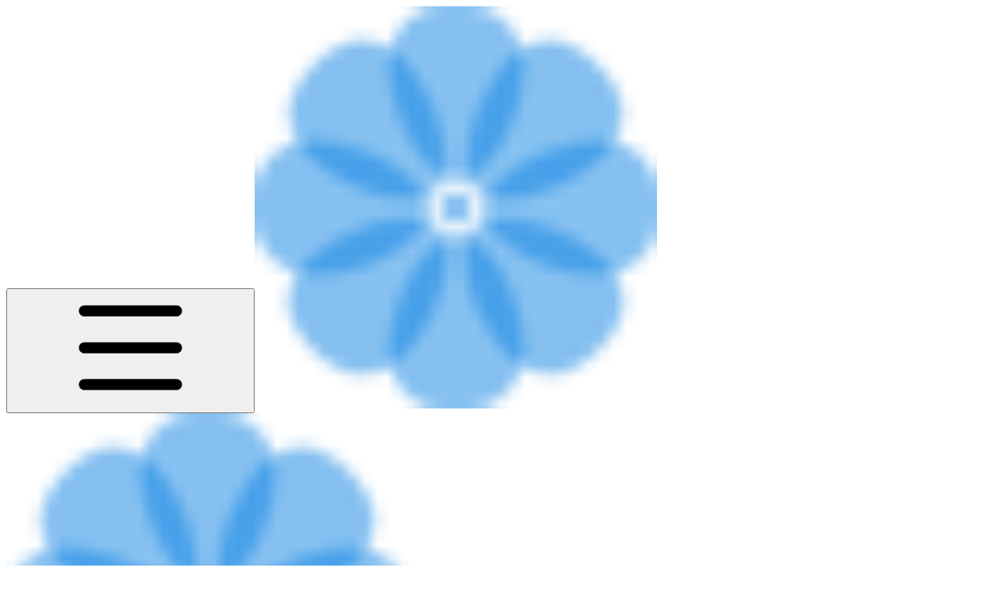

--- FILE ---
content_type: text/html; charset=utf-8
request_url: https://docs.simplespa.net/simplespa-documentation/fundamentals/clients/transactions
body_size: 34882
content:
<!DOCTYPE html><html lang="en" class="rounded-corners theme-clean no-tint sidebar-default sidebar-list-default links-default depth-subtle __variable_2bc5a2 __variable_80f980 __variable_c5e58d font-Inter"><head><meta charSet="utf-8"/><link rel="preconnect" href="https://static-2v.gitbook.com" crossorigin=""/><link rel="preconnect" href="https://api.gitbook.com/cache/"/><link rel="preconnect" href="https://ka-p.fontawesome.com/releases/v6.6.0/"/><link rel="preconnect" href="https://static-2v.gitbook.com"/><meta name="viewport" content="width=device-width, initial-scale=1, maximum-scale=1"/><link rel="preload" as="image" fetchPriority="high" imageSrcSet="https://docs.simplespa.net/simplespa-documentation/~gitbook/image?url=https%3A%2F%2F695085455-files.gitbook.io%2F%7E%2Ffiles%2Fv0%2Fb%2Fgitbook-x-prod.appspot.com%2Fo%2Fspaces%252Fa9tSKQ7Cexg8YEba5Evb%252Ficon%252Fzg0SsWJXyue0Oo4W8IsN%252Flogo.png%3Falt%3Dmedia%26token%3D37feca6f-0ba6-487b-8504-f22dc526fdf1&amp;width=32&amp;dpr=1&amp;quality=100&amp;sign=3037ebab&amp;sv=2 32w, https://docs.simplespa.net/simplespa-documentation/~gitbook/image?url=https%3A%2F%2F695085455-files.gitbook.io%2F%7E%2Ffiles%2Fv0%2Fb%2Fgitbook-x-prod.appspot.com%2Fo%2Fspaces%252Fa9tSKQ7Cexg8YEba5Evb%252Ficon%252Fzg0SsWJXyue0Oo4W8IsN%252Flogo.png%3Falt%3Dmedia%26token%3D37feca6f-0ba6-487b-8504-f22dc526fdf1&amp;width=32&amp;dpr=2&amp;quality=100&amp;sign=3037ebab&amp;sv=2 64w, https://docs.simplespa.net/simplespa-documentation/~gitbook/image?url=https%3A%2F%2F695085455-files.gitbook.io%2F%7E%2Ffiles%2Fv0%2Fb%2Fgitbook-x-prod.appspot.com%2Fo%2Fspaces%252Fa9tSKQ7Cexg8YEba5Evb%252Ficon%252Fzg0SsWJXyue0Oo4W8IsN%252Flogo.png%3Falt%3Dmedia%26token%3D37feca6f-0ba6-487b-8504-f22dc526fdf1&amp;width=32&amp;dpr=3&amp;quality=100&amp;sign=3037ebab&amp;sv=2 96w, https://docs.simplespa.net/simplespa-documentation/~gitbook/image?url=https%3A%2F%2F695085455-files.gitbook.io%2F%7E%2Ffiles%2Fv0%2Fb%2Fgitbook-x-prod.appspot.com%2Fo%2Fspaces%252Fa9tSKQ7Cexg8YEba5Evb%252Ficon%252Fzg0SsWJXyue0Oo4W8IsN%252Flogo.png%3Falt%3Dmedia%26token%3D37feca6f-0ba6-487b-8504-f22dc526fdf1&amp;width=32&amp;dpr=4&amp;quality=100&amp;sign=3037ebab&amp;sv=2 128w" imageSizes="32px"/><link rel="stylesheet" href="https://static-2v.gitbook.com/_next/static/css/4cf571e71811438f.css" data-precedence="next"/><link rel="stylesheet" href="https://static-2v.gitbook.com/_next/static/css/919cadf6c2ad1dbc.css" data-precedence="next"/><link rel="stylesheet" href="https://static-2v.gitbook.com/_next/static/css/e4670420fc569cb1.css" data-precedence="next"/><link rel="stylesheet" href="https://static-2v.gitbook.com/_next/static/css/7ebb61be21b17617.css" data-precedence="next"/><link rel="stylesheet" href="https://static-2v.gitbook.com/_next/static/css/2a35d53826279992.css" data-precedence="next"/><link rel="stylesheet" href="https://static-2v.gitbook.com/_next/static/css/c36dde9599bfc781.css" data-precedence="next"/><link rel="stylesheet" href="https://static-2v.gitbook.com/_next/static/css/9c3b4442e0601ff1.css" data-precedence="next"/><link rel="stylesheet" href="https://static-2v.gitbook.com/_next/static/css/8c7837bed22017b9.css" data-precedence="next"/><link rel="preload" as="script" fetchPriority="low" href="https://static-2v.gitbook.com/_next/static/chunks/webpack-2f129faf2b161ad0.js"/><script src="https://static-2v.gitbook.com/_next/static/chunks/87c73c54-3c195070c5cbb22b.js" async=""></script><script src="https://static-2v.gitbook.com/_next/static/chunks/1902-3c9af5e38470b7ba.js" async=""></script><script src="https://static-2v.gitbook.com/_next/static/chunks/main-app-a0ac55901a15e772.js" async=""></script><script src="https://static-2v.gitbook.com/_next/static/chunks/app/global-error-99197ad4868e95f4.js" async=""></script><script src="https://static-2v.gitbook.com/_next/static/chunks/9071f66d-390fafe3303b2acb.js" async=""></script><script src="https://static-2v.gitbook.com/_next/static/chunks/371-b439355575931a61.js" async=""></script><script src="https://static-2v.gitbook.com/_next/static/chunks/2821-18260ac545927e21.js" async=""></script><script src="https://static-2v.gitbook.com/_next/static/chunks/823-e0e6c2b8b3cb2463.js" async=""></script><script src="https://static-2v.gitbook.com/_next/static/chunks/9370-9d7ebcd1111393ae.js" async=""></script><script src="https://static-2v.gitbook.com/_next/static/chunks/5810-a0507b69f5663b98.js" async=""></script><script src="https://static-2v.gitbook.com/_next/static/chunks/7458-05aa8f91781c6664.js" async=""></script><script src="https://static-2v.gitbook.com/_next/static/chunks/app/sites/static/%5Bmode%5D/%5BsiteURL%5D/%5BsiteData%5D/(content)/%5BpagePath%5D/page-0bc2f14cddf17e59.js" async=""></script><script src="https://static-2v.gitbook.com/_next/static/chunks/4945-430fa5cc2f8244f6.js" async=""></script><script src="https://static-2v.gitbook.com/_next/static/chunks/1011-97d502b49b3e86b4.js" async=""></script><script src="https://static-2v.gitbook.com/_next/static/chunks/1688-ae45d1c038485d13.js" async=""></script><script src="https://static-2v.gitbook.com/_next/static/chunks/app/sites/static/%5Bmode%5D/%5BsiteURL%5D/%5BsiteData%5D/(content)/layout-f302d3036dcb244a.js" async=""></script><script async="" src="https://integrations.gitbook.com/v1/integrations/googleanalytics/installations/bf6d74cd2e3c58bbff9b269dc404b28b728c006d739f83b5e74564ab8069406d/sites/site_YCpVs/script.js?version=151.0"></script><meta name="next-size-adjust" content=""/><meta name="color-scheme" content="light dark"/><link rel="privacy-policy" href="https://www.simplespa.com/privacy"/><title>Transactions | SimpleSpa Documentation</title><meta name="generator" content="GitBook (35efc9d)"/><meta name="robots" content="index, follow"/><link rel="canonical" href="https://docs.simplespa.net/simplespa-documentation/fundamentals/clients/transactions"/><link rel="alternate" type="text/markdown" href="https://docs.simplespa.net/simplespa-documentation/fundamentals/clients/transactions.md"/><link rel="alternate" type="application/rss+xml" title="RSS Feed" href="https://docs.simplespa.net/simplespa-documentation/fundamentals/clients/transactions/rss.xml"/><meta name="mobile-web-app-capable" content="yes"/><meta name="apple-mobile-web-app-title" content="SimpleSpa Documentation"/><meta name="apple-mobile-web-app-status-bar-style" content="default"/><meta property="og:title" content="Transactions | SimpleSpa Documentation"/><meta property="og:image" content="https://docs.simplespa.net/simplespa-documentation/~gitbook/image?url=https%3A%2F%2F695085455-files.gitbook.io%2F%7E%2Ffiles%2Fv0%2Fb%2Fgitbook-x-prod.appspot.com%2Fo%2Fspaces%252Fa9tSKQ7Cexg8YEba5Evb%252Fsocialpreview%252FIq3Uba3pCrVNbXvH8NKn%252Fsspa-social-docs.png%3Falt%3Dmedia%26token%3Ded79f61b-44aa-4ab6-baeb-91db97cfe0eb&amp;width=1200&amp;height=630&amp;sign=10e99db4&amp;sv=2"/><meta name="twitter:card" content="summary_large_image"/><meta name="twitter:title" content="Transactions | SimpleSpa Documentation"/><meta name="twitter:image" content="https://docs.simplespa.net/simplespa-documentation/~gitbook/image?url=https%3A%2F%2F695085455-files.gitbook.io%2F%7E%2Ffiles%2Fv0%2Fb%2Fgitbook-x-prod.appspot.com%2Fo%2Fspaces%252Fa9tSKQ7Cexg8YEba5Evb%252Fsocialpreview%252FIq3Uba3pCrVNbXvH8NKn%252Fsspa-social-docs.png%3Falt%3Dmedia%26token%3Ded79f61b-44aa-4ab6-baeb-91db97cfe0eb&amp;width=1200&amp;height=630&amp;sign=10e99db4&amp;sv=2"/><link rel="icon" href="https://docs.simplespa.net/simplespa-documentation/~gitbook/image?url=https%3A%2F%2F695085455-files.gitbook.io%2F%7E%2Ffiles%2Fv0%2Fb%2Fgitbook-x-prod.appspot.com%2Fo%2Fspaces%252Fa9tSKQ7Cexg8YEba5Evb%252Ficon%252Fzg0SsWJXyue0Oo4W8IsN%252Flogo.png%3Falt%3Dmedia%26token%3D37feca6f-0ba6-487b-8504-f22dc526fdf1&amp;width=48&amp;height=48&amp;sign=3037ebab&amp;sv=2" type="image/png" media="(prefers-color-scheme: light)"/><link rel="icon" href="https://docs.simplespa.net/simplespa-documentation/~gitbook/image?url=https%3A%2F%2F695085455-files.gitbook.io%2F%7E%2Ffiles%2Fv0%2Fb%2Fgitbook-x-prod.appspot.com%2Fo%2Fspaces%252Fa9tSKQ7Cexg8YEba5Evb%252Ficon%252Fzg0SsWJXyue0Oo4W8IsN%252Flogo.png%3Falt%3Dmedia%26token%3D37feca6f-0ba6-487b-8504-f22dc526fdf1&amp;width=48&amp;height=48&amp;sign=3037ebab&amp;sv=2" type="image/png" media="(prefers-color-scheme: dark)"/><link rel="apple-touch-icon" href="https://docs.simplespa.net/simplespa-documentation/~gitbook/image?url=https%3A%2F%2F695085455-files.gitbook.io%2F%7E%2Ffiles%2Fv0%2Fb%2Fgitbook-x-prod.appspot.com%2Fo%2Fspaces%252Fa9tSKQ7Cexg8YEba5Evb%252Ficon%252Fzg0SsWJXyue0Oo4W8IsN%252Flogo.png%3Falt%3Dmedia%26token%3D37feca6f-0ba6-487b-8504-f22dc526fdf1&amp;width=180&amp;height=180&amp;sign=3037ebab&amp;sv=2" type="image/png" media="(prefers-color-scheme: light)"/><link rel="apple-touch-icon" href="https://docs.simplespa.net/simplespa-documentation/~gitbook/image?url=https%3A%2F%2F695085455-files.gitbook.io%2F%7E%2Ffiles%2Fv0%2Fb%2Fgitbook-x-prod.appspot.com%2Fo%2Fspaces%252Fa9tSKQ7Cexg8YEba5Evb%252Ficon%252Fzg0SsWJXyue0Oo4W8IsN%252Flogo.png%3Falt%3Dmedia%26token%3D37feca6f-0ba6-487b-8504-f22dc526fdf1&amp;width=180&amp;height=180&amp;sign=3037ebab&amp;sv=2" type="image/png" media="(prefers-color-scheme: dark)"/><style>
                    :root {
                        --primary-1: 255 255 255; --contrast-primary-1: 29 29 29;
--primary-2: 247 250 255; --contrast-primary-2: 29 29 29;
--primary-3: 241 248 255; --contrast-primary-3: 29 29 29;
--primary-4: 233 243 255; --contrast-primary-4: 29 29 29;
--primary-5: 224 238 255; --contrast-primary-5: 29 29 29;
--primary-6: 213 230 255; --contrast-primary-6: 29 29 29;
--primary-7: 198 218 253; --contrast-primary-7: 29 29 29;
--primary-8: 182 205 246; --contrast-primary-8: 29 29 29;
--primary-9: 52 109 219; --contrast-primary-9: 255 255 255;
--primary-10: 57 115 225; --contrast-primary-10: 255 255 255;
--primary-11: 87 110 152; --contrast-primary-11: 255 255 255;
--primary-12: 24 29 38; --contrast-primary-12: 255 255 255;
--primary-original: 52 109 219; --contrast-primary-original: 255 255 255;
                        --tint-1: 255 255 255; --contrast-tint-1: 29 29 29;
--tint-2: 249 250 251; --contrast-tint-2: 29 29 29;
--tint-3: 246 247 250; --contrast-tint-3: 29 29 29;
--tint-4: 240 242 246; --contrast-tint-4: 29 29 29;
--tint-5: 234 237 242; --contrast-tint-5: 29 29 29;
--tint-6: 226 230 236; --contrast-tint-6: 29 29 29;
--tint-7: 213 217 224; --contrast-tint-7: 29 29 29;
--tint-8: 200 205 213; --contrast-tint-8: 29 29 29;
--tint-9: 121 133 155; --contrast-tint-9: 255 255 255;
--tint-10: 110 122 143; --contrast-tint-10: 255 255 255;
--tint-11: 106 110 119; --contrast-tint-11: 255 255 255;
--tint-12: 28 29 31; --contrast-tint-12: 255 255 255;
--tint-original: 120 120 120; --contrast-tint-original: 255 255 255;
                        --neutral-1: 255 255 255; --contrast-neutral-1: 29 29 29;
--neutral-2: 250 250 250; --contrast-neutral-2: 29 29 29;
--neutral-3: 247 247 247; --contrast-neutral-3: 29 29 29;
--neutral-4: 242 242 242; --contrast-neutral-4: 29 29 29;
--neutral-5: 237 237 237; --contrast-neutral-5: 29 29 29;
--neutral-6: 229 229 229; --contrast-neutral-6: 29 29 29;
--neutral-7: 217 217 217; --contrast-neutral-7: 29 29 29;
--neutral-8: 204 204 204; --contrast-neutral-8: 29 29 29;
--neutral-9: 120 120 120; --contrast-neutral-9: 255 255 255;
--neutral-10: 121 121 121; --contrast-neutral-10: 255 255 255;
--neutral-11: 110 110 110; --contrast-neutral-11: 255 255 255;
--neutral-12: 29 29 29; --contrast-neutral-12: 255 255 255;
--neutral-original: 120 120 120; --contrast-neutral-original: 255 255 255;

                        --header-background: 52 109 219;
                        --header-link: 255 255 255;

                        --info-1: 255 255 255; --contrast-info-1: 29 29 29;
--info-2: 250 250 250; --contrast-info-2: 29 29 29;
--info-3: 247 247 247; --contrast-info-3: 29 29 29;
--info-4: 242 242 242; --contrast-info-4: 29 29 29;
--info-5: 237 237 237; --contrast-info-5: 29 29 29;
--info-6: 229 229 229; --contrast-info-6: 29 29 29;
--info-7: 217 217 217; --contrast-info-7: 29 29 29;
--info-8: 204 204 204; --contrast-info-8: 29 29 29;
--info-9: 120 120 120; --contrast-info-9: 255 255 255;
--info-10: 121 121 121; --contrast-info-10: 255 255 255;
--info-11: 110 110 110; --contrast-info-11: 255 255 255;
--info-12: 29 29 29; --contrast-info-12: 255 255 255;
--info-original: 120 120 120; --contrast-info-original: 255 255 255;
                        --warning-1: 255 255 255; --contrast-warning-1: 29 29 29;
--warning-2: 254 249 244; --contrast-warning-2: 29 29 29;
--warning-3: 255 245 236; --contrast-warning-3: 29 29 29;
--warning-4: 255 239 225; --contrast-warning-4: 29 29 29;
--warning-5: 254 233 214; --contrast-warning-5: 29 29 29;
--warning-6: 250 224 200; --contrast-warning-6: 29 29 29;
--warning-7: 242 211 182; --contrast-warning-7: 29 29 29;
--warning-8: 233 197 164; --contrast-warning-8: 29 29 29;
--warning-9: 254 154 0; --contrast-warning-9: 29 29 29;
--warning-10: 187 92 0; --contrast-warning-10: 255 255 255;
--warning-11: 138 102 66; --contrast-warning-11: 255 255 255;
--warning-12: 35 28 21; --contrast-warning-12: 255 255 255;
--warning-original: 254 154 0; --contrast-warning-original: 29 29 29;
                        --danger-1: 255 255 255; --contrast-danger-1: 29 29 29;
--danger-2: 255 247 246; --contrast-danger-2: 29 29 29;
--danger-3: 255 242 239; --contrast-danger-3: 29 29 29;
--danger-4: 255 234 230; --contrast-danger-4: 29 29 29;
--danger-5: 255 226 221; --contrast-danger-5: 29 29 29;
--danger-6: 255 215 210; --contrast-danger-6: 29 29 29;
--danger-7: 255 200 193; --contrast-danger-7: 29 29 29;
--danger-8: 254 184 177; --contrast-danger-8: 29 29 29;
--danger-9: 251 44 54; --contrast-danger-9: 255 255 255;
--danger-10: 228 0 33; --contrast-danger-10: 255 255 255;
--danger-11: 158 87 81; --contrast-danger-11: 255 255 255;
--danger-12: 39 25 23; --contrast-danger-12: 255 255 255;
--danger-original: 251 44 54; --contrast-danger-original: 255 255 255;
                        --success-1: 255 255 255; --contrast-success-1: 29 29 29;
--success-2: 245 252 246; --contrast-success-2: 29 29 29;
--success-3: 238 252 240; --contrast-success-3: 29 29 29;
--success-4: 229 249 231; --contrast-success-4: 29 29 29;
--success-5: 219 246 222; --contrast-success-5: 29 29 29;
--success-6: 207 240 210; --contrast-success-6: 29 29 29;
--success-7: 190 229 194; --contrast-success-7: 29 29 29;
--success-8: 172 218 177; --contrast-success-8: 29 29 29;
--success-9: 0 201 80; --contrast-success-9: 29 29 29;
--success-10: 0 152 23; --contrast-success-10: 255 255 255;
--success-11: 74 124 82; --contrast-success-11: 255 255 255;
--success-12: 22 32 23; --contrast-success-12: 255 255 255;
--success-original: 0 201 80; --contrast-success-original: 29 29 29;
                    }

                    .dark {
                        --primary-1: 29 29 29; --contrast-primary-1: 255 255 255;
--primary-2: 32 35 39; --contrast-primary-2: 255 255 255;
--primary-3: 39 44 53; --contrast-primary-3: 255 255 255;
--primary-4: 40 48 62; --contrast-primary-4: 255 255 255;
--primary-5: 43 54 72; --contrast-primary-5: 255 255 255;
--primary-6: 45 58 81; --contrast-primary-6: 255 255 255;
--primary-7: 52 68 96; --contrast-primary-7: 255 255 255;
--primary-8: 59 78 112; --contrast-primary-8: 255 255 255;
--primary-9: 52 109 219; --contrast-primary-9: 255 255 255;
--primary-10: 80 139 252; --contrast-primary-10: 255 255 255;
--primary-11: 167 193 239; --contrast-primary-11: 29 29 29;
--primary-12: 249 255 255; --contrast-primary-12: 29 29 29;
--primary-original: 52 109 219; --contrast-primary-original: 255 255 255;
                        --tint-1: 29 29 29; --contrast-tint-1: 255 255 255;
--tint-2: 34 34 35; --contrast-tint-2: 255 255 255;
--tint-3: 43 44 45; --contrast-tint-3: 255 255 255;
--tint-4: 47 48 49; --contrast-tint-4: 255 255 255;
--tint-5: 52 54 55; --contrast-tint-5: 255 255 255;
--tint-6: 56 58 60; --contrast-tint-6: 255 255 255;
--tint-7: 66 68 70; --contrast-tint-7: 255 255 255;
--tint-8: 76 78 81; --contrast-tint-8: 255 255 255;
--tint-9: 127 133 144; --contrast-tint-9: 255 255 255;
--tint-10: 138 145 156; --contrast-tint-10: 255 255 255;
--tint-11: 190 192 197; --contrast-tint-11: 29 29 29;
--tint-12: 254 255 255; --contrast-tint-12: 29 29 29;
--tint-original: 120 120 120; --contrast-tint-original: 255 255 255;
                        --neutral-1: 29 29 29; --contrast-neutral-1: 255 255 255;
--neutral-2: 34 34 34; --contrast-neutral-2: 255 255 255;
--neutral-3: 44 44 44; --contrast-neutral-3: 255 255 255;
--neutral-4: 48 48 48; --contrast-neutral-4: 255 255 255;
--neutral-5: 53 53 53; --contrast-neutral-5: 255 255 255;
--neutral-6: 57 57 57; --contrast-neutral-6: 255 255 255;
--neutral-7: 67 67 67; --contrast-neutral-7: 255 255 255;
--neutral-8: 78 78 78; --contrast-neutral-8: 255 255 255;
--neutral-9: 120 120 120; --contrast-neutral-9: 255 255 255;
--neutral-10: 144 144 144; --contrast-neutral-10: 255 255 255;
--neutral-11: 192 192 192; --contrast-neutral-11: 29 29 29;
--neutral-12: 255 255 255; --contrast-neutral-12: 29 29 29;
--neutral-original: 120 120 120; --contrast-neutral-original: 255 255 255;

                        --header-background: 52 109 219;
                        --header-link: 255 255 255;

                        --info-1: 29 29 29; --contrast-info-1: 255 255 255;
--info-2: 34 34 34; --contrast-info-2: 255 255 255;
--info-3: 44 44 44; --contrast-info-3: 255 255 255;
--info-4: 48 48 48; --contrast-info-4: 255 255 255;
--info-5: 53 53 53; --contrast-info-5: 255 255 255;
--info-6: 57 57 57; --contrast-info-6: 255 255 255;
--info-7: 67 67 67; --contrast-info-7: 255 255 255;
--info-8: 78 78 78; --contrast-info-8: 255 255 255;
--info-9: 120 120 120; --contrast-info-9: 255 255 255;
--info-10: 144 144 144; --contrast-info-10: 255 255 255;
--info-11: 192 192 192; --contrast-info-11: 29 29 29;
--info-12: 255 255 255; --contrast-info-12: 29 29 29;
--info-original: 120 120 120; --contrast-info-original: 255 255 255;
                        --warning-1: 29 29 29; --contrast-warning-1: 255 255 255;
--warning-2: 38 34 30; --contrast-warning-2: 255 255 255;
--warning-3: 50 42 35; --contrast-warning-3: 255 255 255;
--warning-4: 57 45 34; --contrast-warning-4: 255 255 255;
--warning-5: 66 50 34; --contrast-warning-5: 255 255 255;
--warning-6: 73 53 33; --contrast-warning-6: 255 255 255;
--warning-7: 87 62 37; --contrast-warning-7: 255 255 255;
--warning-8: 101 71 41; --contrast-warning-8: 255 255 255;
--warning-9: 254 154 0; --contrast-warning-9: 29 29 29;
--warning-10: 213 116 0; --contrast-warning-10: 255 255 255;
--warning-11: 224 184 145; --contrast-warning-11: 29 29 29;
--warning-12: 255 253 243; --contrast-warning-12: 29 29 29;
--warning-original: 254 154 0; --contrast-warning-original: 29 29 29;
                        --danger-1: 29 29 29; --contrast-danger-1: 255 255 255;
--danger-2: 40 32 32; --contrast-danger-2: 255 255 255;
--danger-3: 55 39 38; --contrast-danger-3: 255 255 255;
--danger-4: 64 41 38; --contrast-danger-4: 255 255 255;
--danger-5: 75 44 41; --contrast-danger-5: 255 255 255;
--danger-6: 84 45 41; --contrast-danger-6: 255 255 255;
--danger-7: 100 51 48; --contrast-danger-7: 255 255 255;
--danger-8: 117 58 54; --contrast-danger-8: 255 255 255;
--danger-9: 251 44 54; --contrast-danger-9: 255 255 255;
--danger-10: 255 52 59; --contrast-danger-10: 255 255 255;
--danger-11: 248 168 161; --contrast-danger-11: 29 29 29;
--danger-12: 255 249 247; --contrast-danger-12: 29 29 29;
--danger-original: 251 44 54; --contrast-danger-original: 255 255 255;
                        --success-1: 29 29 29; --contrast-success-1: 255 255 255;
--success-2: 31 36 32; --contrast-success-2: 255 255 255;
--success-3: 37 47 38; --contrast-success-3: 255 255 255;
--success-4: 37 52 39; --contrast-success-4: 255 255 255;
--success-5: 38 60 41; --contrast-success-5: 255 255 255;
--success-6: 38 65 41; --contrast-success-6: 255 255 255;
--success-7: 42 77 48; --contrast-success-7: 255 255 255;
--success-8: 47 89 54; --contrast-success-8: 255 255 255;
--success-9: 0 201 80; --contrast-success-9: 29 29 29;
--success-10: 0 176 54; --contrast-success-10: 255 255 255;
--success-11: 155 208 161; --contrast-success-11: 29 29 29;
--success-12: 246 255 247; --contrast-success-12: 29 29 29;
--success-original: 0 201 80; --contrast-success-original: 29 29 29;
                    }
                </style><script src="https://static-2v.gitbook.com/_next/static/chunks/polyfills-42372ed130431b0a.js" noModule=""></script></head><body class="site-background"><div hidden=""><!--$--><!--/$--></div><script>((a,b,c,d,e,f,g,h)=>{let i=document.documentElement,j=["light","dark"];function k(b){var c;(Array.isArray(a)?a:[a]).forEach(a=>{let c="class"===a,d=c&&f?e.map(a=>f[a]||a):e;c?(i.classList.remove(...d),i.classList.add(f&&f[b]?f[b]:b)):i.setAttribute(a,b)}),c=b,h&&j.includes(c)&&(i.style.colorScheme=c)}if(d)k(d);else try{let a=localStorage.getItem(b)||c,d=g&&"system"===a?window.matchMedia("(prefers-color-scheme: dark)").matches?"dark":"light":a;k(d)}catch(a){}})("class","theme","system",null,["light","dark"],null,true,true)</script><header id="site-header" class="flex flex-col h-[64px] sticky top-0 z-30 w-full flex-none shadow-[0px_1px_0px] shadow-tint-12/2 bg-tint-base/9 theme-muted:bg-tint-subtle/9 [html.sidebar-filled.theme-bold.tint_&amp;]:bg-tint-subtle/9 theme-gradient:bg-gradient-primary theme-gradient-tint:bg-gradient-tint contrast-more:bg-tint-base text-sm backdrop-blur-lg"><div class="theme-bold:bg-header-background theme-bold:shadow-[0px_1px_0px] theme-bold:shadow-tint-12/2"><div class="transition-all duration-300 lg:chat-open:pr-80 xl:chat-open:pr-96"><div id="header-content" class="gap-4 lg:gap-6 flex items-center justify-between w-full py-3 min-h-16 sm:h-16 px-4 sm:px-6 md:px-8 max-w-screen-2xl mx-auto transition-[max-width] duration-300 @container/header"><div class="flex max-w-full min-w-0 shrink items-center justify-start gap-2 lg:gap-4"><button type="button" class="button group/button inline-flex items-center gap-2 rounded-xl straight-corners:rounded-none circular-corners:rounded-3xl border-tint hover:border-tint-hover disabled:border-tint depth-subtle:shadow-xs hover:depth-subtle:shadow-md focus-visible:depth-subtle:shadow-md active:depth-subtle:shadow-xs dark:shadow-tint-1 not-focus-visible:outline-0 contrast-more:border-tint-12 contrast-more:hover:outline-2 contrast-more:hover:outline-tint-12 contrast-more:hover:border-tint-12 contrast-more:focus-visible:border-tint-12 contrast-more:focus-visible:outline-tint-12 hover:depth-subtle:-translate-y-px focus-visible:depth-subtle:-translate-y-px data-[state=open]:depth-subtle:-translate-y-px active:depth-subtle:translate-y-0 transition-all grow-0 shrink-0 truncate max-w-full align-middle leading-normal disabled:cursor-not-allowed disabled:translate-y-0! disabled:shadow-none! bg-transparent border-0 contrast-more:border shadow-none! translate-y-0! hover:text-tint-strong focus-visible:bg-tint-hover focus-visible:text-tint-strong data-[state=open]:bg-tint-hover data-[state=open]:text-tint-strong contrast-more:bg-tint-subtle disabled:text-tint/8 disabled:bg-transparent p-2 -ml-2 text-tint-strong theme-bold:text-header-link hover:bg-tint-hover hover:theme-bold:bg-header-link/3 page-no-toc:hidden lg:hidden" aria-label="Open table of contents" aria-pressed="false" data-active="false" data-testid="toc-button" data-state="closed"><svg class="gb-icon button-leading-icon shrink-0 size-text-lg my-[.1875em] mx-[.1875em]"><title>bars</title><defs><mask id="_R_2ml8qiv5ubsnpfivb_" style="mask-type:alpha"><image data-testid="mask-image" href="https://ka-p.fontawesome.com/releases/v6.6.0/svgs/regular/bars.svg?v=2&amp;token=a463935e93" width="100%" height="100%" preserveAspectRatio="xMidYMid meet"></image></mask></defs><rect width="100%" height="100%" fill="currentColor" mask="url(#_R_2ml8qiv5ubsnpfivb_)"></rect></svg></button><a class="group/headerlogo min-w-0 shrink flex items-center" href="/simplespa-documentation"><img alt="" style="aspect-ratio:1" fetchPriority="high" class="block dark:hidden object-contain size-8" src="https://docs.simplespa.net/simplespa-documentation/~gitbook/image?url=https%3A%2F%2F695085455-files.gitbook.io%2F%7E%2Ffiles%2Fv0%2Fb%2Fgitbook-x-prod.appspot.com%2Fo%2Fspaces%252Fa9tSKQ7Cexg8YEba5Evb%252Ficon%252Fzg0SsWJXyue0Oo4W8IsN%252Flogo.png%3Falt%3Dmedia%26token%3D37feca6f-0ba6-487b-8504-f22dc526fdf1&amp;width=32&amp;dpr=4&amp;quality=100&amp;sign=3037ebab&amp;sv=2" srcSet="https://docs.simplespa.net/simplespa-documentation/~gitbook/image?url=https%3A%2F%2F695085455-files.gitbook.io%2F%7E%2Ffiles%2Fv0%2Fb%2Fgitbook-x-prod.appspot.com%2Fo%2Fspaces%252Fa9tSKQ7Cexg8YEba5Evb%252Ficon%252Fzg0SsWJXyue0Oo4W8IsN%252Flogo.png%3Falt%3Dmedia%26token%3D37feca6f-0ba6-487b-8504-f22dc526fdf1&amp;width=32&amp;dpr=1&amp;quality=100&amp;sign=3037ebab&amp;sv=2 32w, https://docs.simplespa.net/simplespa-documentation/~gitbook/image?url=https%3A%2F%2F695085455-files.gitbook.io%2F%7E%2Ffiles%2Fv0%2Fb%2Fgitbook-x-prod.appspot.com%2Fo%2Fspaces%252Fa9tSKQ7Cexg8YEba5Evb%252Ficon%252Fzg0SsWJXyue0Oo4W8IsN%252Flogo.png%3Falt%3Dmedia%26token%3D37feca6f-0ba6-487b-8504-f22dc526fdf1&amp;width=32&amp;dpr=2&amp;quality=100&amp;sign=3037ebab&amp;sv=2 64w, https://docs.simplespa.net/simplespa-documentation/~gitbook/image?url=https%3A%2F%2F695085455-files.gitbook.io%2F%7E%2Ffiles%2Fv0%2Fb%2Fgitbook-x-prod.appspot.com%2Fo%2Fspaces%252Fa9tSKQ7Cexg8YEba5Evb%252Ficon%252Fzg0SsWJXyue0Oo4W8IsN%252Flogo.png%3Falt%3Dmedia%26token%3D37feca6f-0ba6-487b-8504-f22dc526fdf1&amp;width=32&amp;dpr=3&amp;quality=100&amp;sign=3037ebab&amp;sv=2 96w, https://docs.simplespa.net/simplespa-documentation/~gitbook/image?url=https%3A%2F%2F695085455-files.gitbook.io%2F%7E%2Ffiles%2Fv0%2Fb%2Fgitbook-x-prod.appspot.com%2Fo%2Fspaces%252Fa9tSKQ7Cexg8YEba5Evb%252Ficon%252Fzg0SsWJXyue0Oo4W8IsN%252Flogo.png%3Falt%3Dmedia%26token%3D37feca6f-0ba6-487b-8504-f22dc526fdf1&amp;width=32&amp;dpr=4&amp;quality=100&amp;sign=3037ebab&amp;sv=2 128w" sizes="32px" width="512" height="512"/><img alt="" style="aspect-ratio:1" loading="lazy" fetchPriority="high" class="hidden dark:block object-contain size-8" src="https://docs.simplespa.net/simplespa-documentation/~gitbook/image?url=https%3A%2F%2F695085455-files.gitbook.io%2F%7E%2Ffiles%2Fv0%2Fb%2Fgitbook-x-prod.appspot.com%2Fo%2Fspaces%252Fa9tSKQ7Cexg8YEba5Evb%252Ficon%252Fzg0SsWJXyue0Oo4W8IsN%252Flogo.png%3Falt%3Dmedia%26token%3D37feca6f-0ba6-487b-8504-f22dc526fdf1&amp;width=32&amp;dpr=4&amp;quality=100&amp;sign=3037ebab&amp;sv=2" srcSet="https://docs.simplespa.net/simplespa-documentation/~gitbook/image?url=https%3A%2F%2F695085455-files.gitbook.io%2F%7E%2Ffiles%2Fv0%2Fb%2Fgitbook-x-prod.appspot.com%2Fo%2Fspaces%252Fa9tSKQ7Cexg8YEba5Evb%252Ficon%252Fzg0SsWJXyue0Oo4W8IsN%252Flogo.png%3Falt%3Dmedia%26token%3D37feca6f-0ba6-487b-8504-f22dc526fdf1&amp;width=32&amp;dpr=1&amp;quality=100&amp;sign=3037ebab&amp;sv=2 32w, https://docs.simplespa.net/simplespa-documentation/~gitbook/image?url=https%3A%2F%2F695085455-files.gitbook.io%2F%7E%2Ffiles%2Fv0%2Fb%2Fgitbook-x-prod.appspot.com%2Fo%2Fspaces%252Fa9tSKQ7Cexg8YEba5Evb%252Ficon%252Fzg0SsWJXyue0Oo4W8IsN%252Flogo.png%3Falt%3Dmedia%26token%3D37feca6f-0ba6-487b-8504-f22dc526fdf1&amp;width=32&amp;dpr=2&amp;quality=100&amp;sign=3037ebab&amp;sv=2 64w, https://docs.simplespa.net/simplespa-documentation/~gitbook/image?url=https%3A%2F%2F695085455-files.gitbook.io%2F%7E%2Ffiles%2Fv0%2Fb%2Fgitbook-x-prod.appspot.com%2Fo%2Fspaces%252Fa9tSKQ7Cexg8YEba5Evb%252Ficon%252Fzg0SsWJXyue0Oo4W8IsN%252Flogo.png%3Falt%3Dmedia%26token%3D37feca6f-0ba6-487b-8504-f22dc526fdf1&amp;width=32&amp;dpr=3&amp;quality=100&amp;sign=3037ebab&amp;sv=2 96w, https://docs.simplespa.net/simplespa-documentation/~gitbook/image?url=https%3A%2F%2F695085455-files.gitbook.io%2F%7E%2Ffiles%2Fv0%2Fb%2Fgitbook-x-prod.appspot.com%2Fo%2Fspaces%252Fa9tSKQ7Cexg8YEba5Evb%252Ficon%252Fzg0SsWJXyue0Oo4W8IsN%252Flogo.png%3Falt%3Dmedia%26token%3D37feca6f-0ba6-487b-8504-f22dc526fdf1&amp;width=32&amp;dpr=4&amp;quality=100&amp;sign=3037ebab&amp;sv=2 128w" sizes="32px" width="512" height="512"/><div class="text-pretty line-clamp-2 tracking-tight max-w-[18ch] lg:max-w-[24ch] font-semibold ms-3 text-base/tight lg:text-lg/tight text-tint-strong theme-bold:text-header-link">SimpleSpa Documentation</div></a></div><div class="flex grow-0 shrink-0 @2xl:basis-56 justify-self-end items-center gap-2 transition-[margin] duration-300 order-last"><div class="relative flex @max-2xl:size-9.5 grow"><div class="group/input relative flex min-h-min overflow-hidden border border-tint bg-tint-base align-middle shadow-tint/6 ring-primary-hover transition-all dark:shadow-tint-1 depth-subtle:focus-within:-translate-y-px depth-subtle:hover:-translate-y-px depth-subtle:shadow-xs focus-within:border-primary-hover focus-within:depth-subtle:shadow-lg focus-within:shadow-primary-subtle focus-within:ring-2 hover:cursor-text hover:border-tint-hover hover:not-focus-within:bg-tint-subtle depth-subtle:hover:not-focus-within:shadow-md focus-within:hover:border-primary-hover flex-row px-3 py-2 gap-2 circular-corners:rounded-3xl rounded-corners:rounded-xl @max-2xl:absolute inset-y-0 right-0 z-30 @max-2xl:max-w-9.5 grow theme-bold:border-header-link/4 theme-bold:bg-header-link/1 @max-2xl:px-2.5 theme-bold:text-header-link theme-bold:shadow-none! theme-bold:backdrop-blur-xl @max-2xl:focus-within:w-56 @max-2xl:focus-within:max-w-[calc(100vw-5rem)] theme-bold:focus-within:border-header-link/6 theme-bold:focus-within:ring-header-link/5 theme-bold:hover:border-header-link/5 theme-bold:hover:not-focus-within:bg-header-link/2 @max-2xl:has-[input[aria-expanded=true]]:w-56 @max-2xl:has-[input[aria-expanded=true]]:max-w-[calc(100vw-5rem)] @max-2xl:[&amp;_input]:opacity-0 theme-bold:[&amp;_input]:placeholder:text-header-link/8 @max-2xl:focus-within:[&amp;_input]:opacity-11 @max-2xl:has-[input[aria-expanded=true]]:[&amp;_input]:opacity-11"><div class="flex shrink grow gap-2 items-center"><div class="flex items-center text-tint"><svg class="gb-icon size-text-lg shrink-0 text-tint theme-bold:text-header-link/8"><title>search</title><defs><mask id="_R_5dp8qiv5ubsnpfivb_" style="mask-type:alpha"><image data-testid="mask-image" href="https://ka-p.fontawesome.com/releases/v6.6.0/svgs/regular/search.svg?v=2&amp;token=a463935e93" width="100%" height="100%" preserveAspectRatio="xMidYMid meet"></image></mask></defs><rect width="100%" height="100%" fill="currentColor" mask="url(#_R_5dp8qiv5ubsnpfivb_)"></rect></svg></div><button type="button" class="button group/button items-center gap-2 rounded-xl straight-corners:rounded-none circular-corners:rounded-3xl border-tint hover:border-tint-hover disabled:border-tint depth-subtle:shadow-xs hover:depth-subtle:shadow-md focus-visible:depth-subtle:shadow-md active:depth-subtle:shadow-xs dark:shadow-tint-1 not-focus-visible:outline-0 contrast-more:border-tint-12 contrast-more:hover:outline-2 contrast-more:hover:outline-tint-12 contrast-more:hover:border-tint-12 contrast-more:focus-visible:border-tint-12 contrast-more:focus-visible:outline-tint-12 hover:depth-subtle:-translate-y-px focus-visible:depth-subtle:-translate-y-px data-[state=open]:depth-subtle:-translate-y-px active:depth-subtle:translate-y-0 transition-all grow-0 truncate max-w-full align-middle leading-normal disabled:cursor-not-allowed disabled:translate-y-0! disabled:shadow-none! bg-transparent border-0 contrast-more:border shadow-none! translate-y-0! hover:bg-tint-hover hover:text-tint-strong focus-visible:bg-tint-hover focus-visible:text-tint-strong data-[state=open]:bg-tint-hover data-[state=open]:text-tint-strong contrast-more:bg-tint-subtle disabled:text-tint/8 disabled:bg-transparent hidden shrink-0 animate-fade-in text-tint theme-bold:text-header-link theme-bold:hover:bg-header-link/3 -ml-2.25 -my-1.5 -mr-2 p-1.5" aria-label="Clear" data-state="closed"><svg class="gb-icon button-leading-icon shrink-0 size-text-lg my-[.1875em] mx-[.1875em]"><title>circle-xmark</title><defs><mask id="_R_1b9dp8qiv5ubsnpfivb_" style="mask-type:alpha"><image data-testid="mask-image" href="https://ka-p.fontawesome.com/releases/v6.6.0/svgs/regular/circle-xmark.svg?v=2&amp;token=a463935e93" width="100%" height="100%" preserveAspectRatio="xMidYMid meet"></image></mask></defs><rect width="100%" height="100%" fill="currentColor" mask="url(#_R_1b9dp8qiv5ubsnpfivb_)"></rect></svg></button><input class="peer max-h-64 grow shrink resize-none leading-normal text-left outline-none placeholder:text-tint/8 placeholder-shown:text-ellipsis aria-busy:cursor-progress -m-2 p-2" aria-label="Search" placeholder="Search…" maxLength="512" type="text" size="1" data-testid="search-input" autoComplete="off" aria-autocomplete="list" aria-haspopup="dialog" aria-expanded="false" aria-controls="search-results-_R_98qiv5ubsnpfivb_" data-state="closed" name="search-input" value=""/><div class=""><div aria-busy="true" class="shortcut hidden justify-end gap-0.5 whitespace-nowrap text-tint text-xs [font-feature-settings:&quot;calt&quot;,&quot;case&quot;] contrast-more:text-tint-strong md:flex opacity-0"><kbd class="flex h-5 min-w-5 items-center justify-center rounded-md border border-tint-subtle px-1 text-xs theme-bold:border-header-link/4 theme-bold:bg-header-background theme-bold:text-header-link">Ctrl</kbd><kbd class="flex h-5 min-w-5 items-center justify-center rounded-md border border-tint-subtle px-1 uppercase theme-bold:border-header-link/4 theme-bold:bg-header-background theme-bold:text-header-link">k</kbd></div></div></div><div class="flex items-center gap-2 empty:hidden -my-1 -mr-1.5"></div></div></div></div><div class="headerLinks_containerHeaderlinks__GUgiv @4xl:[&amp;&gt;.button+.button]:-ml-2 z-20 ml-auto flex min-w-9 shrink grow @7xl:grow-0 items-center justify-end @4xl:gap-x-6 gap-x-4"><a class="group/dropdown flex items-center gap-1 shrink contrast-more:underline truncate text-tint links-default:hover:text-primary links-default:data-[state=open]:text-primary links-default:tint:hover:text-tint-strong links-default:tint:data-[state=open]:text-tint-strong underline-offset-2 links-accent:hover:underline links-accent:data-[state=open]:underline links-accent:underline-offset-4 links-accent:decoration-primary-subtle links-accent:decoration-[3px] links-accent:py-0.5 theme-bold:text-header-link hover:theme-bold:text-header-link/7!" type="button" id="radix-_R_at8qiv5ubsnpfivb_" aria-haspopup="menu" aria-expanded="false" data-state="closed" href="https://www.simplespa.com">Back to SimpleSpa<svg class="gb-icon shrink-0 opacity-6 size-3 transition-all group-hover/dropdown:opacity-11 group-data-[state=open]/dropdown:opacity-11 group-data-[state=open]/dropdown:rotate-180"><title>chevron-down</title><defs><mask id="_R_9qt8qiv5ubsnpfivb_" style="mask-type:alpha"><image data-testid="mask-image" href="https://ka-p.fontawesome.com/releases/v6.6.0/svgs/regular/chevron-down.svg?v=2&amp;token=a463935e93" width="100%" height="100%" preserveAspectRatio="xMidYMid meet"></image></mask></defs><rect width="100%" height="100%" fill="currentColor" mask="url(#_R_9qt8qiv5ubsnpfivb_)"></rect></svg></a><div class="headerLinks_linkEllipsis__Z01IN z-20 items-center"><button type="button" class="group/dropdown text-tint hover:text-primary dark:hover:text-primary theme-bold:text-header-link theme-bold:hover:text-header-link/8 flex gap-1 items-center" id="radix-_R_4t8qiv5ubsnpfivb_" aria-haspopup="menu" aria-expanded="false" data-state="closed"><span class="sr-only">More</span><svg class="gb-icon size-4"><title>ellipsis</title><defs><mask id="_R_4st8qiv5ubsnpfivb_" style="mask-type:alpha"><image data-testid="mask-image" href="https://ka-p.fontawesome.com/releases/v6.6.0/svgs/regular/ellipsis.svg?v=2&amp;token=a463935e93" width="100%" height="100%" preserveAspectRatio="xMidYMid meet"></image></mask></defs><rect width="100%" height="100%" fill="currentColor" mask="url(#_R_4st8qiv5ubsnpfivb_)"></rect></svg><svg class="gb-icon shrink-0 opacity-6 size-3 transition-all group-hover/dropdown:opacity-11 group-data-[state=open]/dropdown:opacity-11 group-data-[state=open]/dropdown:rotate-180"><title>chevron-down</title><defs><mask id="_R_6st8qiv5ubsnpfivb_" style="mask-type:alpha"><image data-testid="mask-image" href="https://ka-p.fontawesome.com/releases/v6.6.0/svgs/regular/chevron-down.svg?v=2&amp;token=a463935e93" width="100%" height="100%" preserveAspectRatio="xMidYMid meet"></image></mask></defs><rect width="100%" height="100%" fill="currentColor" mask="url(#_R_6st8qiv5ubsnpfivb_)"></rect></svg></button></div></div></div></div></div></header><div class="pointer-events-none fixed inset-x-0 top-0 z-50 h-0.5 overflow-hidden hidden animate-fade-out-slow"><div class="h-full w-full origin-left animate-crawl bg-primary-solid theme-bold:bg-header-link"></div></div><div class="motion-safe:transition-all motion-safe:duration-300 lg:chat-open:mr-80 xl:chat-open:mr-96"><div class="flex flex-col lg:flex-row lg:justify-center px-4 sm:px-6 md:px-8 max-w-screen-2xl mx-auto site-width-wide:max-w-screen-4xl hydrated:transition-[max-width] duration-300 site-header:min-h-[calc(100vh-64px)] site-header-sections:min-h-[calc(100vh-108px)]"><aside data-testid="table-of-contents" id="table-of-contents" class="group text-sm grow-0 shrink-0 basis-full lg:basis-72 lg:page-no-toc:basis-56 relative z-1 lg:sticky lg:mr-12 lg:top-0 lg:h-screen lg:announcement:h-[calc(100vh-4.25rem)] lg:site-header:top-16 lg:site-header:h-[calc(100vh-4rem)] lg:announcement:site-header:h-[calc(100vh-4rem-4.25rem)] lg:site-header-sections:top-27 lg:site-header-sections:h-[calc(100vh-6.75rem)] lg:site-header-sections:announcement:h-[calc(100vh-6.75rem-4.25rem)] lg:[html[style*=&quot;--toc-top-offset&quot;]_&amp;]:top-(--toc-top-offset)! lg:[html[style*=&quot;--toc-height&quot;]_&amp;]:h-(--toc-height)! lg:page-no-toc:[html[style*=&quot;--outline-top-offset&quot;]_&amp;]:top-(--outline-top-offset)! lg:page-no-toc:[html[style*=&quot;--outline-height&quot;]_&amp;]:top-(--outline-height)! pt-4 pb-4 lg:sidebar-filled:pr-6 lg:page-no-toc:pr-0 hidden navigation-open:flex! lg:flex lg:page-no-toc:hidden xl:page-no-toc:flex lg:site-header-none:page-no-toc:flex flex-col gap-4 navigation-open:border-b border-tint-subtle"><div class="lg:-ms-5 relative flex grow flex-col overflow-hidden border-tint-subtle sidebar-filled:bg-tint-subtle theme-muted:bg-tint-subtle [html.sidebar-filled.theme-muted_&amp;]:bg-tint-base [html.sidebar-filled.theme-bold.tint_&amp;]:bg-tint-base [html.sidebar-filled.theme-gradient_&amp;]:border page-no-toc:bg-transparent! page-no-toc:border-none! sidebar-filled:rounded-xl straight-corners:rounded-none page-has-toc:[html.sidebar-filled.circular-corners_&amp;]:rounded-3xl"><div class="my-4 flex flex-col space-y-4 px-5 empty:hidden"></div><div data-testid="toc-scroll-container" class="flex grow flex-col p-2 pt-4 lg:pb-20 hide-scrollbar overflow-y-auto"><ul class="flex flex-col gap-y-0.5 page-no-toc:hidden border-tint-subtle sidebar-list-line:border-l"><li class="flex flex-col"><a class="group/toclink toclink relative transition-colors flex flex-row justify-between circular-corners:rounded-2xl rounded-md straight-corners:rounded-none p-1.5 pl-3 text-balance font-normal text-sm text-tint-strong/7 hover:bg-tint-hover hover:text-tint-strong contrast-more:text-tint-strong contrast-more:hover:text-tint-strong contrast-more:hover:ring-1 contrast-more:hover:ring-tint-12 before:contents[] before:-left-px before:absolute before:inset-y-0 sidebar-list-line:rounded-l-none! sidebar-list-line:before:w-px [&amp;+div_a]:sidebar-list-default:rounded-l-none [&amp;+div_a]:pl-5 [&amp;+div_a]:sidebar-list-default:before:w-px" href="/simplespa-documentation">SimpleSpa Documentation</a></li><li class="flex flex-col"><div class="-top-6 sticky z-1 flex items-center gap-3 px-3 pt-6 font-semibold text-xs uppercase tracking-wide pb-3 -mb-1.5 mask-[linear-gradient(rgba(0,0,0,1)_70%,rgba(0,0,0,0))] bg-tint-base sidebar-filled:bg-tint-subtle theme-muted:bg-tint-subtle [html.sidebar-filled.theme-muted_&amp;]:bg-tint-base [html.sidebar-filled.theme-bold.tint_&amp;]:bg-tint-base [html.sidebar-default.theme-gradient_&amp;]:bg-gradient-primary [html.sidebar-default.theme-gradient.tint_&amp;]:bg-gradient-tint">Scheduling Software</div><ul class="flex flex-col gap-y-0.5"><li class="flex flex-col"><a class="group/toclink toclink relative transition-colors flex flex-row justify-between circular-corners:rounded-2xl rounded-md straight-corners:rounded-none p-1.5 pl-3 text-balance font-normal text-sm text-tint-strong/7 hover:bg-tint-hover hover:text-tint-strong contrast-more:text-tint-strong contrast-more:hover:text-tint-strong contrast-more:hover:ring-1 contrast-more:hover:ring-tint-12 before:contents[] before:-left-px before:absolute before:inset-y-0 sidebar-list-line:rounded-l-none! sidebar-list-line:before:w-px [&amp;+div_a]:sidebar-list-default:rounded-l-none [&amp;+div_a]:pl-5 [&amp;+div_a]:sidebar-list-default:before:w-px" href="/simplespa-documentation/scheduling-software/what-is-scheduling-software">What is Scheduling Software</a></li><li class="flex flex-col"><a class="group/toclink toclink relative transition-colors flex flex-row justify-between circular-corners:rounded-2xl rounded-md straight-corners:rounded-none p-1.5 pl-3 text-balance font-normal text-sm text-tint-strong/7 hover:bg-tint-hover hover:text-tint-strong contrast-more:text-tint-strong contrast-more:hover:text-tint-strong contrast-more:hover:ring-1 contrast-more:hover:ring-tint-12 before:contents[] before:-left-px before:absolute before:inset-y-0 sidebar-list-line:rounded-l-none! sidebar-list-line:before:w-px [&amp;+div_a]:sidebar-list-default:rounded-l-none [&amp;+div_a]:pl-5 [&amp;+div_a]:sidebar-list-default:before:w-px" href="/simplespa-documentation/scheduling-software/what-is-salon-software">What is Salon Software</a></li><li class="flex flex-col"><a class="group/toclink toclink relative transition-colors flex flex-row justify-between circular-corners:rounded-2xl rounded-md straight-corners:rounded-none p-1.5 pl-3 text-balance font-normal text-sm text-tint-strong/7 hover:bg-tint-hover hover:text-tint-strong contrast-more:text-tint-strong contrast-more:hover:text-tint-strong contrast-more:hover:ring-1 contrast-more:hover:ring-tint-12 before:contents[] before:-left-px before:absolute before:inset-y-0 sidebar-list-line:rounded-l-none! sidebar-list-line:before:w-px [&amp;+div_a]:sidebar-list-default:rounded-l-none [&amp;+div_a]:pl-5 [&amp;+div_a]:sidebar-list-default:before:w-px" href="/simplespa-documentation/scheduling-software/what-is-spa-software">What is Spa Software</a></li><li class="flex flex-col"><a class="group/toclink toclink relative transition-colors flex flex-row justify-between circular-corners:rounded-2xl rounded-md straight-corners:rounded-none p-1.5 pl-3 text-balance font-normal text-sm text-tint-strong/7 hover:bg-tint-hover hover:text-tint-strong contrast-more:text-tint-strong contrast-more:hover:text-tint-strong contrast-more:hover:ring-1 contrast-more:hover:ring-tint-12 before:contents[] before:-left-px before:absolute before:inset-y-0 sidebar-list-line:rounded-l-none! sidebar-list-line:before:w-px [&amp;+div_a]:sidebar-list-default:rounded-l-none [&amp;+div_a]:pl-5 [&amp;+div_a]:sidebar-list-default:before:w-px" href="/simplespa-documentation/scheduling-software/what-is-medical-scheduling-software">What is Medical Scheduling Software</a></li><li class="flex flex-col"><a class="group/toclink toclink relative transition-colors flex flex-row justify-between circular-corners:rounded-2xl rounded-md straight-corners:rounded-none p-1.5 pl-3 text-balance font-normal text-sm text-tint-strong/7 hover:bg-tint-hover hover:text-tint-strong contrast-more:text-tint-strong contrast-more:hover:text-tint-strong contrast-more:hover:ring-1 contrast-more:hover:ring-tint-12 before:contents[] before:-left-px before:absolute before:inset-y-0 sidebar-list-line:rounded-l-none! sidebar-list-line:before:w-px [&amp;+div_a]:sidebar-list-default:rounded-l-none [&amp;+div_a]:pl-5 [&amp;+div_a]:sidebar-list-default:before:w-px" href="/simplespa-documentation/scheduling-software/what-is-medi-spa-scheduling-software">What is Medi-Spa Scheduling Software</a></li><li class="flex flex-col"><a class="group/toclink toclink relative transition-colors flex flex-row justify-between circular-corners:rounded-2xl rounded-md straight-corners:rounded-none p-1.5 pl-3 text-balance font-normal text-sm text-tint-strong/7 hover:bg-tint-hover hover:text-tint-strong contrast-more:text-tint-strong contrast-more:hover:text-tint-strong contrast-more:hover:ring-1 contrast-more:hover:ring-tint-12 before:contents[] before:-left-px before:absolute before:inset-y-0 sidebar-list-line:rounded-l-none! sidebar-list-line:before:w-px [&amp;+div_a]:sidebar-list-default:rounded-l-none [&amp;+div_a]:pl-5 [&amp;+div_a]:sidebar-list-default:before:w-px" href="/simplespa-documentation/scheduling-software/what-is-microblading-software">What is Microblading Software</a></li></ul></li><li class="flex flex-col"><div class="-top-6 sticky z-1 flex items-center gap-3 px-3 pt-6 font-semibold text-xs uppercase tracking-wide pb-3 -mb-1.5 mask-[linear-gradient(rgba(0,0,0,1)_70%,rgba(0,0,0,0))] bg-tint-base sidebar-filled:bg-tint-subtle theme-muted:bg-tint-subtle [html.sidebar-filled.theme-muted_&amp;]:bg-tint-base [html.sidebar-filled.theme-bold.tint_&amp;]:bg-tint-base [html.sidebar-default.theme-gradient_&amp;]:bg-gradient-primary [html.sidebar-default.theme-gradient.tint_&amp;]:bg-gradient-tint">Guides</div><ul class="flex flex-col gap-y-0.5"><li class="flex flex-col"><a class="group/toclink toclink relative transition-colors flex flex-row justify-between circular-corners:rounded-2xl rounded-md straight-corners:rounded-none p-1.5 pl-3 text-balance font-normal text-sm text-tint-strong/7 hover:bg-tint-hover hover:text-tint-strong contrast-more:text-tint-strong contrast-more:hover:text-tint-strong contrast-more:hover:ring-1 contrast-more:hover:ring-tint-12 before:contents[] before:-left-px before:absolute before:inset-y-0 sidebar-list-line:rounded-l-none! sidebar-list-line:before:w-px [&amp;+div_a]:sidebar-list-default:rounded-l-none [&amp;+div_a]:pl-5 [&amp;+div_a]:sidebar-list-default:before:w-px" href="/simplespa-documentation/guides/general">General</a></li><li class="flex flex-col"><a class="group/toclink toclink relative transition-colors flex flex-row justify-between circular-corners:rounded-2xl rounded-md straight-corners:rounded-none p-1.5 pl-3 text-balance font-normal text-sm text-tint-strong/7 hover:bg-tint-hover hover:text-tint-strong contrast-more:text-tint-strong contrast-more:hover:text-tint-strong contrast-more:hover:ring-1 contrast-more:hover:ring-tint-12 before:contents[] before:-left-px before:absolute before:inset-y-0 sidebar-list-line:rounded-l-none! sidebar-list-line:before:w-px [&amp;+div_a]:sidebar-list-default:rounded-l-none [&amp;+div_a]:pl-5 [&amp;+div_a]:sidebar-list-default:before:w-px" href="/simplespa-documentation/guides/adding-your-first-service-staff">Adding your first Service/Staff</a></li><li class="flex flex-col"><a class="group/toclink toclink relative transition-colors flex flex-row justify-between circular-corners:rounded-2xl rounded-md straight-corners:rounded-none p-1.5 pl-3 text-balance font-normal text-sm text-tint-strong/7 hover:bg-tint-hover hover:text-tint-strong contrast-more:text-tint-strong contrast-more:hover:text-tint-strong contrast-more:hover:ring-1 contrast-more:hover:ring-tint-12 before:contents[] before:-left-px before:absolute before:inset-y-0 sidebar-list-line:rounded-l-none! sidebar-list-line:before:w-px [&amp;+div_a]:sidebar-list-default:rounded-l-none [&amp;+div_a]:pl-5 [&amp;+div_a]:sidebar-list-default:before:w-px" href="/simplespa-documentation/guides/creating-your-first-appointment">Creating your first Appointment</a></li><li class="flex flex-col"><a class="group/toclink toclink relative transition-colors flex flex-row justify-between circular-corners:rounded-2xl rounded-md straight-corners:rounded-none p-1.5 pl-3 text-balance font-normal text-sm text-tint-strong/7 hover:bg-tint-hover hover:text-tint-strong contrast-more:text-tint-strong contrast-more:hover:text-tint-strong contrast-more:hover:ring-1 contrast-more:hover:ring-tint-12 before:contents[] before:-left-px before:absolute before:inset-y-0 sidebar-list-line:rounded-l-none! sidebar-list-line:before:w-px [&amp;+div_a]:sidebar-list-default:rounded-l-none [&amp;+div_a]:pl-5 [&amp;+div_a]:sidebar-list-default:before:w-px" href="/simplespa-documentation/guides/creating-your-first-transaction-checking-out-a-client">Creating your first Transaction/Checking out a Client</a></li></ul></li><li class="flex flex-col"><div class="-top-6 sticky z-1 flex items-center gap-3 px-3 pt-6 font-semibold text-xs uppercase tracking-wide pb-3 -mb-1.5 mask-[linear-gradient(rgba(0,0,0,1)_70%,rgba(0,0,0,0))] bg-tint-base sidebar-filled:bg-tint-subtle theme-muted:bg-tint-subtle [html.sidebar-filled.theme-muted_&amp;]:bg-tint-base [html.sidebar-filled.theme-bold.tint_&amp;]:bg-tint-base [html.sidebar-default.theme-gradient_&amp;]:bg-gradient-primary [html.sidebar-default.theme-gradient.tint_&amp;]:bg-gradient-tint">Fundamentals</div><ul class="flex flex-col gap-y-0.5"><li class="flex flex-col"><a class="group/toclink toclink relative transition-colors flex flex-row justify-between circular-corners:rounded-2xl rounded-md straight-corners:rounded-none p-1.5 pl-3 text-balance font-normal text-sm text-tint-strong/7 hover:bg-tint-hover hover:text-tint-strong contrast-more:text-tint-strong contrast-more:hover:text-tint-strong contrast-more:hover:ring-1 contrast-more:hover:ring-tint-12 before:contents[] before:-left-px before:absolute before:inset-y-0 sidebar-list-line:rounded-l-none! sidebar-list-line:before:w-px [&amp;+div_a]:sidebar-list-default:rounded-l-none [&amp;+div_a]:pl-5 [&amp;+div_a]:sidebar-list-default:before:w-px" href="/simplespa-documentation/fundamentals/dashboard">Dashboard<span class="group relative rounded-full straight-corners:rounded-xs w-5 h-5 after:grid-area-1-1 after:absolute after:-top-1 after:grid after:-left-1 after:w-7 after:h-7 hover:bg-tint-active hover:text-current"><svg class="gb-icon m-1 grid size-3 shrink-0 text-current opacity-6 transition group-hover:opacity-11 contrast-more:opacity-11 rotate-0"><title>chevron-right</title><defs><mask id="_R_91kd5kqiv5ubsnpfivb_" style="mask-type:alpha"><image data-testid="mask-image" href="https://ka-p.fontawesome.com/releases/v6.6.0/svgs/regular/chevron-right.svg?v=2&amp;token=a463935e93" width="100%" height="100%" preserveAspectRatio="xMidYMid meet"></image></mask></defs><rect width="100%" height="100%" fill="currentColor" mask="url(#_R_91kd5kqiv5ubsnpfivb_)"></rect></svg></span></a></li><li class="flex flex-col"><a class="group/toclink toclink relative transition-colors flex flex-row justify-between circular-corners:rounded-2xl rounded-md straight-corners:rounded-none p-1.5 pl-3 text-balance font-normal text-sm text-tint-strong/7 hover:bg-tint-hover hover:text-tint-strong contrast-more:text-tint-strong contrast-more:hover:text-tint-strong contrast-more:hover:ring-1 contrast-more:hover:ring-tint-12 before:contents[] before:-left-px before:absolute before:inset-y-0 sidebar-list-line:rounded-l-none! sidebar-list-line:before:w-px [&amp;+div_a]:sidebar-list-default:rounded-l-none [&amp;+div_a]:pl-5 [&amp;+div_a]:sidebar-list-default:before:w-px" href="/simplespa-documentation/fundamentals/appointments">Appointments<span class="group relative rounded-full straight-corners:rounded-xs w-5 h-5 after:grid-area-1-1 after:absolute after:-top-1 after:grid after:-left-1 after:w-7 after:h-7 hover:bg-tint-active hover:text-current"><svg class="gb-icon m-1 grid size-3 shrink-0 text-current opacity-6 transition group-hover:opacity-11 contrast-more:opacity-11 rotate-0"><title>chevron-right</title><defs><mask id="_R_92kd5kqiv5ubsnpfivb_" style="mask-type:alpha"><image data-testid="mask-image" href="https://ka-p.fontawesome.com/releases/v6.6.0/svgs/regular/chevron-right.svg?v=2&amp;token=a463935e93" width="100%" height="100%" preserveAspectRatio="xMidYMid meet"></image></mask></defs><rect width="100%" height="100%" fill="currentColor" mask="url(#_R_92kd5kqiv5ubsnpfivb_)"></rect></svg></span></a></li><li class="flex flex-col"><a class="group/toclink toclink relative transition-colors flex flex-row justify-between circular-corners:rounded-2xl rounded-md straight-corners:rounded-none p-1.5 pl-3 text-balance font-normal text-sm text-tint-strong/7 hover:bg-tint-hover hover:text-tint-strong contrast-more:text-tint-strong contrast-more:hover:text-tint-strong contrast-more:hover:ring-1 contrast-more:hover:ring-tint-12 before:contents[] before:-left-px before:absolute before:inset-y-0 sidebar-list-line:rounded-l-none! sidebar-list-line:before:w-px [&amp;+div_a]:sidebar-list-default:rounded-l-none [&amp;+div_a]:pl-5 [&amp;+div_a]:sidebar-list-default:before:w-px" href="/simplespa-documentation/fundamentals/pos">POS<span class="group relative rounded-full straight-corners:rounded-xs w-5 h-5 after:grid-area-1-1 after:absolute after:-top-1 after:grid after:-left-1 after:w-7 after:h-7 hover:bg-tint-active hover:text-current"><svg class="gb-icon m-1 grid size-3 shrink-0 text-current opacity-6 transition group-hover:opacity-11 contrast-more:opacity-11 rotate-0"><title>chevron-right</title><defs><mask id="_R_93kd5kqiv5ubsnpfivb_" style="mask-type:alpha"><image data-testid="mask-image" href="https://ka-p.fontawesome.com/releases/v6.6.0/svgs/regular/chevron-right.svg?v=2&amp;token=a463935e93" width="100%" height="100%" preserveAspectRatio="xMidYMid meet"></image></mask></defs><rect width="100%" height="100%" fill="currentColor" mask="url(#_R_93kd5kqiv5ubsnpfivb_)"></rect></svg></span></a></li><li class="flex flex-col"><a class="group/toclink toclink relative transition-colors flex flex-row justify-between circular-corners:rounded-2xl rounded-md straight-corners:rounded-none p-1.5 pl-3 text-balance font-normal text-sm text-tint-strong/7 hover:bg-tint-hover hover:text-tint-strong contrast-more:text-tint-strong contrast-more:hover:text-tint-strong contrast-more:hover:ring-1 contrast-more:hover:ring-tint-12 before:contents[] before:-left-px before:absolute before:inset-y-0 sidebar-list-line:rounded-l-none! sidebar-list-line:before:w-px [&amp;+div_a]:sidebar-list-default:rounded-l-none [&amp;+div_a]:pl-5 [&amp;+div_a]:sidebar-list-default:before:w-px" href="/simplespa-documentation/fundamentals/hardware">Hardware<span class="group relative rounded-full straight-corners:rounded-xs w-5 h-5 after:grid-area-1-1 after:absolute after:-top-1 after:grid after:-left-1 after:w-7 after:h-7 hover:bg-tint-active hover:text-current"><svg class="gb-icon m-1 grid size-3 shrink-0 text-current opacity-6 transition group-hover:opacity-11 contrast-more:opacity-11 rotate-0"><title>chevron-right</title><defs><mask id="_R_94kd5kqiv5ubsnpfivb_" style="mask-type:alpha"><image data-testid="mask-image" href="https://ka-p.fontawesome.com/releases/v6.6.0/svgs/regular/chevron-right.svg?v=2&amp;token=a463935e93" width="100%" height="100%" preserveAspectRatio="xMidYMid meet"></image></mask></defs><rect width="100%" height="100%" fill="currentColor" mask="url(#_R_94kd5kqiv5ubsnpfivb_)"></rect></svg></span></a></li><li class="flex flex-col"><a class="group/toclink toclink relative transition-colors flex flex-row justify-between circular-corners:rounded-2xl rounded-md straight-corners:rounded-none p-1.5 pl-3 text-balance font-normal text-sm text-tint-strong/7 hover:bg-tint-hover hover:text-tint-strong contrast-more:text-tint-strong contrast-more:hover:text-tint-strong contrast-more:hover:ring-1 contrast-more:hover:ring-tint-12 before:contents[] before:-left-px before:absolute before:inset-y-0 sidebar-list-line:rounded-l-none! sidebar-list-line:before:w-px [&amp;+div_a]:sidebar-list-default:rounded-l-none [&amp;+div_a]:pl-5 [&amp;+div_a]:sidebar-list-default:before:w-px" href="/simplespa-documentation/fundamentals/staff">Staff<span class="group relative rounded-full straight-corners:rounded-xs w-5 h-5 after:grid-area-1-1 after:absolute after:-top-1 after:grid after:-left-1 after:w-7 after:h-7 hover:bg-tint-active hover:text-current"><svg class="gb-icon m-1 grid size-3 shrink-0 text-current opacity-6 transition group-hover:opacity-11 contrast-more:opacity-11 rotate-0"><title>chevron-right</title><defs><mask id="_R_95kd5kqiv5ubsnpfivb_" style="mask-type:alpha"><image data-testid="mask-image" href="https://ka-p.fontawesome.com/releases/v6.6.0/svgs/regular/chevron-right.svg?v=2&amp;token=a463935e93" width="100%" height="100%" preserveAspectRatio="xMidYMid meet"></image></mask></defs><rect width="100%" height="100%" fill="currentColor" mask="url(#_R_95kd5kqiv5ubsnpfivb_)"></rect></svg></span></a></li><li class="flex flex-col"><a class="group/toclink toclink relative transition-colors flex flex-row justify-between circular-corners:rounded-2xl rounded-md straight-corners:rounded-none p-1.5 pl-3 text-balance font-normal text-sm text-tint-strong/7 hover:bg-tint-hover hover:text-tint-strong contrast-more:text-tint-strong contrast-more:hover:text-tint-strong contrast-more:hover:ring-1 contrast-more:hover:ring-tint-12 before:contents[] before:-left-px before:absolute before:inset-y-0 sidebar-list-line:rounded-l-none! sidebar-list-line:before:w-px [&amp;+div_a]:sidebar-list-default:rounded-l-none [&amp;+div_a]:pl-5 [&amp;+div_a]:sidebar-list-default:before:w-px" href="/simplespa-documentation/fundamentals/clients">Clients<span class="group relative rounded-full straight-corners:rounded-xs w-5 h-5 after:grid-area-1-1 after:absolute after:-top-1 after:grid after:-left-1 after:w-7 after:h-7 hover:text-current hover:bg-tint-hover"><svg class="gb-icon m-1 grid size-3 shrink-0 text-current opacity-6 transition group-hover:opacity-11 contrast-more:opacity-11 rotate-90"><title>chevron-right</title><defs><mask id="_R_96kd5kqiv5ubsnpfivb_" style="mask-type:alpha"><image data-testid="mask-image" href="https://ka-p.fontawesome.com/releases/v6.6.0/svgs/regular/chevron-right.svg?v=2&amp;token=a463935e93" width="100%" height="100%" preserveAspectRatio="xMidYMid meet"></image></mask></defs><rect width="100%" height="100%" fill="currentColor" mask="url(#_R_96kd5kqiv5ubsnpfivb_)"></rect></svg></span></a><div class="flex flex-col overflow-hidden" style="opacity:0;height:0px"><ul class="flex flex-col gap-y-0.5 ml-5 my-2 border-tint-subtle sidebar-list-default:border-l sidebar-list-line:border-l"><li class="flex flex-col"><a class="group/toclink toclink relative transition-colors flex flex-row justify-between circular-corners:rounded-2xl rounded-md straight-corners:rounded-none p-1.5 pl-3 text-balance font-normal text-sm text-tint-strong/7 hover:bg-tint-hover hover:text-tint-strong contrast-more:text-tint-strong contrast-more:hover:text-tint-strong contrast-more:hover:ring-1 contrast-more:hover:ring-tint-12 before:contents[] before:-left-px before:absolute before:inset-y-0 sidebar-list-line:rounded-l-none! sidebar-list-line:before:w-px [&amp;+div_a]:sidebar-list-default:rounded-l-none [&amp;+div_a]:pl-5 [&amp;+div_a]:sidebar-list-default:before:w-px" href="/simplespa-documentation/fundamentals/clients/managing-clients">Managing Clients</a></li><li class="flex flex-col"><a class="group/toclink toclink relative transition-colors flex flex-row justify-between circular-corners:rounded-2xl rounded-md straight-corners:rounded-none p-1.5 pl-3 text-balance font-normal text-sm text-tint-strong/7 hover:bg-tint-hover hover:text-tint-strong contrast-more:text-tint-strong contrast-more:hover:text-tint-strong contrast-more:hover:ring-1 contrast-more:hover:ring-tint-12 before:contents[] before:-left-px before:absolute before:inset-y-0 sidebar-list-line:rounded-l-none! sidebar-list-line:before:w-px [&amp;+div_a]:sidebar-list-default:rounded-l-none [&amp;+div_a]:pl-5 [&amp;+div_a]:sidebar-list-default:before:w-px" href="/simplespa-documentation/fundamentals/clients/files">Files</a></li><li class="flex flex-col"><a class="group/toclink toclink relative transition-colors flex flex-row justify-between circular-corners:rounded-2xl rounded-md straight-corners:rounded-none p-1.5 pl-3 text-balance font-normal text-sm text-tint-strong/7 hover:bg-tint-hover hover:text-tint-strong contrast-more:text-tint-strong contrast-more:hover:text-tint-strong contrast-more:hover:ring-1 contrast-more:hover:ring-tint-12 before:contents[] before:-left-px before:absolute before:inset-y-0 sidebar-list-line:rounded-l-none! sidebar-list-line:before:w-px [&amp;+div_a]:sidebar-list-default:rounded-l-none [&amp;+div_a]:pl-5 [&amp;+div_a]:sidebar-list-default:before:w-px" href="/simplespa-documentation/fundamentals/clients/images">Images</a></li><li class="flex flex-col"><a class="group/toclink toclink relative transition-colors flex flex-row justify-between circular-corners:rounded-2xl rounded-md straight-corners:rounded-none p-1.5 pl-3 text-balance font-normal text-sm text-tint-strong/7 hover:bg-tint-hover hover:text-tint-strong contrast-more:text-tint-strong contrast-more:hover:text-tint-strong contrast-more:hover:ring-1 contrast-more:hover:ring-tint-12 before:contents[] before:-left-px before:absolute before:inset-y-0 sidebar-list-line:rounded-l-none! sidebar-list-line:before:w-px [&amp;+div_a]:sidebar-list-default:rounded-l-none [&amp;+div_a]:pl-5 [&amp;+div_a]:sidebar-list-default:before:w-px" href="/simplespa-documentation/fundamentals/clients/notes">Notes</a></li><li class="flex flex-col"><a class="group/toclink toclink relative transition-colors flex flex-row justify-between circular-corners:rounded-2xl rounded-md straight-corners:rounded-none p-1.5 pl-3 text-balance font-normal text-sm text-tint-strong/7 hover:bg-tint-hover hover:text-tint-strong contrast-more:text-tint-strong contrast-more:hover:text-tint-strong contrast-more:hover:ring-1 contrast-more:hover:ring-tint-12 before:contents[] before:-left-px before:absolute before:inset-y-0 sidebar-list-line:rounded-l-none! sidebar-list-line:before:w-px [&amp;+div_a]:sidebar-list-default:rounded-l-none [&amp;+div_a]:pl-5 [&amp;+div_a]:sidebar-list-default:before:w-px" href="/simplespa-documentation/fundamentals/clients/appointments">Appointments</a></li><li class="flex flex-col"><a class="group/toclink toclink relative transition-colors flex flex-row justify-between circular-corners:rounded-2xl rounded-md straight-corners:rounded-none p-1.5 pl-3 text-balance text-sm contrast-more:hover:ring-1 before:contents[] before:-left-px before:absolute before:inset-y-0 sidebar-list-line:rounded-l-none! [&amp;+div_a]:sidebar-list-default:rounded-l-none [&amp;+div_a]:pl-5 [&amp;+div_a]:sidebar-list-default:before:w-px font-semibold sidebar-list-line:before:w-0.5 before:bg-primary-solid text-primary-subtle sidebar-list-pill:bg-primary [html.sidebar-list-pill.theme-muted_&amp;]:bg-primary-hover [html.sidebar-list-pill.theme-bold.tint_&amp;]:bg-primary-hover [html.sidebar-filled.sidebar-list-pill.theme-muted_&amp;]:bg-primary [html.sidebar-filled.sidebar-list-pill.theme-bold.tint_&amp;]:bg-primary hover:bg-primary-hover hover:text-primary hover:before:bg-primary-solid-hover hover:sidebar-list-pill:bg-primary-hover contrast-more:text-primary contrast-more:hover:text-primary-strong contrast-more:bg-primary contrast-more:ring-1 contrast-more:ring-primary contrast-more:hover:ring-primary-hover" aria-current="page" href="/simplespa-documentation/fundamentals/clients/transactions">Transactions</a></li><li class="flex flex-col"><a class="group/toclink toclink relative transition-colors flex flex-row justify-between circular-corners:rounded-2xl rounded-md straight-corners:rounded-none p-1.5 pl-3 text-balance font-normal text-sm text-tint-strong/7 hover:bg-tint-hover hover:text-tint-strong contrast-more:text-tint-strong contrast-more:hover:text-tint-strong contrast-more:hover:ring-1 contrast-more:hover:ring-tint-12 before:contents[] before:-left-px before:absolute before:inset-y-0 sidebar-list-line:rounded-l-none! sidebar-list-line:before:w-px [&amp;+div_a]:sidebar-list-default:rounded-l-none [&amp;+div_a]:pl-5 [&amp;+div_a]:sidebar-list-default:before:w-px" href="/simplespa-documentation/fundamentals/clients/packages">Packages</a></li><li class="flex flex-col"><a class="group/toclink toclink relative transition-colors flex flex-row justify-between circular-corners:rounded-2xl rounded-md straight-corners:rounded-none p-1.5 pl-3 text-balance font-normal text-sm text-tint-strong/7 hover:bg-tint-hover hover:text-tint-strong contrast-more:text-tint-strong contrast-more:hover:text-tint-strong contrast-more:hover:ring-1 contrast-more:hover:ring-tint-12 before:contents[] before:-left-px before:absolute before:inset-y-0 sidebar-list-line:rounded-l-none! sidebar-list-line:before:w-px [&amp;+div_a]:sidebar-list-default:rounded-l-none [&amp;+div_a]:pl-5 [&amp;+div_a]:sidebar-list-default:before:w-px" href="/simplespa-documentation/fundamentals/clients/forms">Forms</a></li></ul></div></li><li class="flex flex-col"><a class="group/toclink toclink relative transition-colors flex flex-row justify-between circular-corners:rounded-2xl rounded-md straight-corners:rounded-none p-1.5 pl-3 text-balance font-normal text-sm text-tint-strong/7 hover:bg-tint-hover hover:text-tint-strong contrast-more:text-tint-strong contrast-more:hover:text-tint-strong contrast-more:hover:ring-1 contrast-more:hover:ring-tint-12 before:contents[] before:-left-px before:absolute before:inset-y-0 sidebar-list-line:rounded-l-none! sidebar-list-line:before:w-px [&amp;+div_a]:sidebar-list-default:rounded-l-none [&amp;+div_a]:pl-5 [&amp;+div_a]:sidebar-list-default:before:w-px" href="/simplespa-documentation/fundamentals/services">Services<span class="group relative rounded-full straight-corners:rounded-xs w-5 h-5 after:grid-area-1-1 after:absolute after:-top-1 after:grid after:-left-1 after:w-7 after:h-7 hover:bg-tint-active hover:text-current"><svg class="gb-icon m-1 grid size-3 shrink-0 text-current opacity-6 transition group-hover:opacity-11 contrast-more:opacity-11 rotate-0"><title>chevron-right</title><defs><mask id="_R_97kd5kqiv5ubsnpfivb_" style="mask-type:alpha"><image data-testid="mask-image" href="https://ka-p.fontawesome.com/releases/v6.6.0/svgs/regular/chevron-right.svg?v=2&amp;token=a463935e93" width="100%" height="100%" preserveAspectRatio="xMidYMid meet"></image></mask></defs><rect width="100%" height="100%" fill="currentColor" mask="url(#_R_97kd5kqiv5ubsnpfivb_)"></rect></svg></span></a></li><li class="flex flex-col"><a class="group/toclink toclink relative transition-colors flex flex-row justify-between circular-corners:rounded-2xl rounded-md straight-corners:rounded-none p-1.5 pl-3 text-balance font-normal text-sm text-tint-strong/7 hover:bg-tint-hover hover:text-tint-strong contrast-more:text-tint-strong contrast-more:hover:text-tint-strong contrast-more:hover:ring-1 contrast-more:hover:ring-tint-12 before:contents[] before:-left-px before:absolute before:inset-y-0 sidebar-list-line:rounded-l-none! sidebar-list-line:before:w-px [&amp;+div_a]:sidebar-list-default:rounded-l-none [&amp;+div_a]:pl-5 [&amp;+div_a]:sidebar-list-default:before:w-px" href="/simplespa-documentation/fundamentals/products">Products<span class="group relative rounded-full straight-corners:rounded-xs w-5 h-5 after:grid-area-1-1 after:absolute after:-top-1 after:grid after:-left-1 after:w-7 after:h-7 hover:bg-tint-active hover:text-current"><svg class="gb-icon m-1 grid size-3 shrink-0 text-current opacity-6 transition group-hover:opacity-11 contrast-more:opacity-11 rotate-0"><title>chevron-right</title><defs><mask id="_R_98kd5kqiv5ubsnpfivb_" style="mask-type:alpha"><image data-testid="mask-image" href="https://ka-p.fontawesome.com/releases/v6.6.0/svgs/regular/chevron-right.svg?v=2&amp;token=a463935e93" width="100%" height="100%" preserveAspectRatio="xMidYMid meet"></image></mask></defs><rect width="100%" height="100%" fill="currentColor" mask="url(#_R_98kd5kqiv5ubsnpfivb_)"></rect></svg></span></a></li><li class="flex flex-col"><a class="group/toclink toclink relative transition-colors flex flex-row justify-between circular-corners:rounded-2xl rounded-md straight-corners:rounded-none p-1.5 pl-3 text-balance font-normal text-sm text-tint-strong/7 hover:bg-tint-hover hover:text-tint-strong contrast-more:text-tint-strong contrast-more:hover:text-tint-strong contrast-more:hover:ring-1 contrast-more:hover:ring-tint-12 before:contents[] before:-left-px before:absolute before:inset-y-0 sidebar-list-line:rounded-l-none! sidebar-list-line:before:w-px [&amp;+div_a]:sidebar-list-default:rounded-l-none [&amp;+div_a]:pl-5 [&amp;+div_a]:sidebar-list-default:before:w-px" href="/simplespa-documentation/fundamentals/gift-cards">Gift Cards<span class="group relative rounded-full straight-corners:rounded-xs w-5 h-5 after:grid-area-1-1 after:absolute after:-top-1 after:grid after:-left-1 after:w-7 after:h-7 hover:bg-tint-active hover:text-current"><svg class="gb-icon m-1 grid size-3 shrink-0 text-current opacity-6 transition group-hover:opacity-11 contrast-more:opacity-11 rotate-0"><title>chevron-right</title><defs><mask id="_R_99kd5kqiv5ubsnpfivb_" style="mask-type:alpha"><image data-testid="mask-image" href="https://ka-p.fontawesome.com/releases/v6.6.0/svgs/regular/chevron-right.svg?v=2&amp;token=a463935e93" width="100%" height="100%" preserveAspectRatio="xMidYMid meet"></image></mask></defs><rect width="100%" height="100%" fill="currentColor" mask="url(#_R_99kd5kqiv5ubsnpfivb_)"></rect></svg></span></a></li><li class="flex flex-col"><a class="group/toclink toclink relative transition-colors flex flex-row justify-between circular-corners:rounded-2xl rounded-md straight-corners:rounded-none p-1.5 pl-3 text-balance font-normal text-sm text-tint-strong/7 hover:bg-tint-hover hover:text-tint-strong contrast-more:text-tint-strong contrast-more:hover:text-tint-strong contrast-more:hover:ring-1 contrast-more:hover:ring-tint-12 before:contents[] before:-left-px before:absolute before:inset-y-0 sidebar-list-line:rounded-l-none! sidebar-list-line:before:w-px [&amp;+div_a]:sidebar-list-default:rounded-l-none [&amp;+div_a]:pl-5 [&amp;+div_a]:sidebar-list-default:before:w-px" href="/simplespa-documentation/fundamentals/packages">Packages<span class="group relative rounded-full straight-corners:rounded-xs w-5 h-5 after:grid-area-1-1 after:absolute after:-top-1 after:grid after:-left-1 after:w-7 after:h-7 hover:bg-tint-active hover:text-current"><svg class="gb-icon m-1 grid size-3 shrink-0 text-current opacity-6 transition group-hover:opacity-11 contrast-more:opacity-11 rotate-0"><title>chevron-right</title><defs><mask id="_R_9akd5kqiv5ubsnpfivb_" style="mask-type:alpha"><image data-testid="mask-image" href="https://ka-p.fontawesome.com/releases/v6.6.0/svgs/regular/chevron-right.svg?v=2&amp;token=a463935e93" width="100%" height="100%" preserveAspectRatio="xMidYMid meet"></image></mask></defs><rect width="100%" height="100%" fill="currentColor" mask="url(#_R_9akd5kqiv5ubsnpfivb_)"></rect></svg></span></a></li><li class="flex flex-col"><a class="group/toclink toclink relative transition-colors flex flex-row justify-between circular-corners:rounded-2xl rounded-md straight-corners:rounded-none p-1.5 pl-3 text-balance font-normal text-sm text-tint-strong/7 hover:bg-tint-hover hover:text-tint-strong contrast-more:text-tint-strong contrast-more:hover:text-tint-strong contrast-more:hover:ring-1 contrast-more:hover:ring-tint-12 before:contents[] before:-left-px before:absolute before:inset-y-0 sidebar-list-line:rounded-l-none! sidebar-list-line:before:w-px [&amp;+div_a]:sidebar-list-default:rounded-l-none [&amp;+div_a]:pl-5 [&amp;+div_a]:sidebar-list-default:before:w-px" href="/simplespa-documentation/fundamentals/forms">Forms<span class="group relative rounded-full straight-corners:rounded-xs w-5 h-5 after:grid-area-1-1 after:absolute after:-top-1 after:grid after:-left-1 after:w-7 after:h-7 hover:bg-tint-active hover:text-current"><svg class="gb-icon m-1 grid size-3 shrink-0 text-current opacity-6 transition group-hover:opacity-11 contrast-more:opacity-11 rotate-0"><title>chevron-right</title><defs><mask id="_R_9bkd5kqiv5ubsnpfivb_" style="mask-type:alpha"><image data-testid="mask-image" href="https://ka-p.fontawesome.com/releases/v6.6.0/svgs/regular/chevron-right.svg?v=2&amp;token=a463935e93" width="100%" height="100%" preserveAspectRatio="xMidYMid meet"></image></mask></defs><rect width="100%" height="100%" fill="currentColor" mask="url(#_R_9bkd5kqiv5ubsnpfivb_)"></rect></svg></span></a></li><li class="flex flex-col"><a class="group/toclink toclink relative transition-colors flex flex-row justify-between circular-corners:rounded-2xl rounded-md straight-corners:rounded-none p-1.5 pl-3 text-balance font-normal text-sm text-tint-strong/7 hover:bg-tint-hover hover:text-tint-strong contrast-more:text-tint-strong contrast-more:hover:text-tint-strong contrast-more:hover:ring-1 contrast-more:hover:ring-tint-12 before:contents[] before:-left-px before:absolute before:inset-y-0 sidebar-list-line:rounded-l-none! sidebar-list-line:before:w-px [&amp;+div_a]:sidebar-list-default:rounded-l-none [&amp;+div_a]:pl-5 [&amp;+div_a]:sidebar-list-default:before:w-px" href="/simplespa-documentation/fundamentals/users">Users<span class="group relative rounded-full straight-corners:rounded-xs w-5 h-5 after:grid-area-1-1 after:absolute after:-top-1 after:grid after:-left-1 after:w-7 after:h-7 hover:bg-tint-active hover:text-current"><svg class="gb-icon m-1 grid size-3 shrink-0 text-current opacity-6 transition group-hover:opacity-11 contrast-more:opacity-11 rotate-0"><title>chevron-right</title><defs><mask id="_R_9ckd5kqiv5ubsnpfivb_" style="mask-type:alpha"><image data-testid="mask-image" href="https://ka-p.fontawesome.com/releases/v6.6.0/svgs/regular/chevron-right.svg?v=2&amp;token=a463935e93" width="100%" height="100%" preserveAspectRatio="xMidYMid meet"></image></mask></defs><rect width="100%" height="100%" fill="currentColor" mask="url(#_R_9ckd5kqiv5ubsnpfivb_)"></rect></svg></span></a></li><li class="flex flex-col"><a class="group/toclink toclink relative transition-colors flex flex-row justify-between circular-corners:rounded-2xl rounded-md straight-corners:rounded-none p-1.5 pl-3 text-balance font-normal text-sm text-tint-strong/7 hover:bg-tint-hover hover:text-tint-strong contrast-more:text-tint-strong contrast-more:hover:text-tint-strong contrast-more:hover:ring-1 contrast-more:hover:ring-tint-12 before:contents[] before:-left-px before:absolute before:inset-y-0 sidebar-list-line:rounded-l-none! sidebar-list-line:before:w-px [&amp;+div_a]:sidebar-list-default:rounded-l-none [&amp;+div_a]:pl-5 [&amp;+div_a]:sidebar-list-default:before:w-px" href="/simplespa-documentation/fundamentals/discounts">Discounts<span class="group relative rounded-full straight-corners:rounded-xs w-5 h-5 after:grid-area-1-1 after:absolute after:-top-1 after:grid after:-left-1 after:w-7 after:h-7 hover:bg-tint-active hover:text-current"><svg class="gb-icon m-1 grid size-3 shrink-0 text-current opacity-6 transition group-hover:opacity-11 contrast-more:opacity-11 rotate-0"><title>chevron-right</title><defs><mask id="_R_9dkd5kqiv5ubsnpfivb_" style="mask-type:alpha"><image data-testid="mask-image" href="https://ka-p.fontawesome.com/releases/v6.6.0/svgs/regular/chevron-right.svg?v=2&amp;token=a463935e93" width="100%" height="100%" preserveAspectRatio="xMidYMid meet"></image></mask></defs><rect width="100%" height="100%" fill="currentColor" mask="url(#_R_9dkd5kqiv5ubsnpfivb_)"></rect></svg></span></a></li><li class="flex flex-col"><a class="group/toclink toclink relative transition-colors flex flex-row justify-between circular-corners:rounded-2xl rounded-md straight-corners:rounded-none p-1.5 pl-3 text-balance font-normal text-sm text-tint-strong/7 hover:bg-tint-hover hover:text-tint-strong contrast-more:text-tint-strong contrast-more:hover:text-tint-strong contrast-more:hover:ring-1 contrast-more:hover:ring-tint-12 before:contents[] before:-left-px before:absolute before:inset-y-0 sidebar-list-line:rounded-l-none! sidebar-list-line:before:w-px [&amp;+div_a]:sidebar-list-default:rounded-l-none [&amp;+div_a]:pl-5 [&amp;+div_a]:sidebar-list-default:before:w-px" href="/simplespa-documentation/fundamentals/expenses">Expenses<span class="group relative rounded-full straight-corners:rounded-xs w-5 h-5 after:grid-area-1-1 after:absolute after:-top-1 after:grid after:-left-1 after:w-7 after:h-7 hover:bg-tint-active hover:text-current"><svg class="gb-icon m-1 grid size-3 shrink-0 text-current opacity-6 transition group-hover:opacity-11 contrast-more:opacity-11 rotate-0"><title>chevron-right</title><defs><mask id="_R_9ekd5kqiv5ubsnpfivb_" style="mask-type:alpha"><image data-testid="mask-image" href="https://ka-p.fontawesome.com/releases/v6.6.0/svgs/regular/chevron-right.svg?v=2&amp;token=a463935e93" width="100%" height="100%" preserveAspectRatio="xMidYMid meet"></image></mask></defs><rect width="100%" height="100%" fill="currentColor" mask="url(#_R_9ekd5kqiv5ubsnpfivb_)"></rect></svg></span></a></li><li class="flex flex-col"><a class="group/toclink toclink relative transition-colors flex flex-row justify-between circular-corners:rounded-2xl rounded-md straight-corners:rounded-none p-1.5 pl-3 text-balance font-normal text-sm text-tint-strong/7 hover:bg-tint-hover hover:text-tint-strong contrast-more:text-tint-strong contrast-more:hover:text-tint-strong contrast-more:hover:ring-1 contrast-more:hover:ring-tint-12 before:contents[] before:-left-px before:absolute before:inset-y-0 sidebar-list-line:rounded-l-none! sidebar-list-line:before:w-px [&amp;+div_a]:sidebar-list-default:rounded-l-none [&amp;+div_a]:pl-5 [&amp;+div_a]:sidebar-list-default:before:w-px" href="/simplespa-documentation/fundamentals/online-booking">Online Booking<span class="group relative rounded-full straight-corners:rounded-xs w-5 h-5 after:grid-area-1-1 after:absolute after:-top-1 after:grid after:-left-1 after:w-7 after:h-7 hover:bg-tint-active hover:text-current"><svg class="gb-icon m-1 grid size-3 shrink-0 text-current opacity-6 transition group-hover:opacity-11 contrast-more:opacity-11 rotate-0"><title>chevron-right</title><defs><mask id="_R_9fkd5kqiv5ubsnpfivb_" style="mask-type:alpha"><image data-testid="mask-image" href="https://ka-p.fontawesome.com/releases/v6.6.0/svgs/regular/chevron-right.svg?v=2&amp;token=a463935e93" width="100%" height="100%" preserveAspectRatio="xMidYMid meet"></image></mask></defs><rect width="100%" height="100%" fill="currentColor" mask="url(#_R_9fkd5kqiv5ubsnpfivb_)"></rect></svg></span></a></li><li class="flex flex-col"><a class="group/toclink toclink relative transition-colors flex flex-row justify-between circular-corners:rounded-2xl rounded-md straight-corners:rounded-none p-1.5 pl-3 text-balance font-normal text-sm text-tint-strong/7 hover:bg-tint-hover hover:text-tint-strong contrast-more:text-tint-strong contrast-more:hover:text-tint-strong contrast-more:hover:ring-1 contrast-more:hover:ring-tint-12 before:contents[] before:-left-px before:absolute before:inset-y-0 sidebar-list-line:rounded-l-none! sidebar-list-line:before:w-px [&amp;+div_a]:sidebar-list-default:rounded-l-none [&amp;+div_a]:pl-5 [&amp;+div_a]:sidebar-list-default:before:w-px" href="/simplespa-documentation/fundamentals/notifications">Notifications<span class="group relative rounded-full straight-corners:rounded-xs w-5 h-5 after:grid-area-1-1 after:absolute after:-top-1 after:grid after:-left-1 after:w-7 after:h-7 hover:bg-tint-active hover:text-current"><svg class="gb-icon m-1 grid size-3 shrink-0 text-current opacity-6 transition group-hover:opacity-11 contrast-more:opacity-11 rotate-0"><title>chevron-right</title><defs><mask id="_R_9gkd5kqiv5ubsnpfivb_" style="mask-type:alpha"><image data-testid="mask-image" href="https://ka-p.fontawesome.com/releases/v6.6.0/svgs/regular/chevron-right.svg?v=2&amp;token=a463935e93" width="100%" height="100%" preserveAspectRatio="xMidYMid meet"></image></mask></defs><rect width="100%" height="100%" fill="currentColor" mask="url(#_R_9gkd5kqiv5ubsnpfivb_)"></rect></svg></span></a></li><li class="flex flex-col"><a class="group/toclink toclink relative transition-colors flex flex-row justify-between circular-corners:rounded-2xl rounded-md straight-corners:rounded-none p-1.5 pl-3 text-balance font-normal text-sm text-tint-strong/7 hover:bg-tint-hover hover:text-tint-strong contrast-more:text-tint-strong contrast-more:hover:text-tint-strong contrast-more:hover:ring-1 contrast-more:hover:ring-tint-12 before:contents[] before:-left-px before:absolute before:inset-y-0 sidebar-list-line:rounded-l-none! sidebar-list-line:before:w-px [&amp;+div_a]:sidebar-list-default:rounded-l-none [&amp;+div_a]:pl-5 [&amp;+div_a]:sidebar-list-default:before:w-px" href="/simplespa-documentation/fundamentals/marketing">Marketing<span class="group relative rounded-full straight-corners:rounded-xs w-5 h-5 after:grid-area-1-1 after:absolute after:-top-1 after:grid after:-left-1 after:w-7 after:h-7 hover:bg-tint-active hover:text-current"><svg class="gb-icon m-1 grid size-3 shrink-0 text-current opacity-6 transition group-hover:opacity-11 contrast-more:opacity-11 rotate-0"><title>chevron-right</title><defs><mask id="_R_9hkd5kqiv5ubsnpfivb_" style="mask-type:alpha"><image data-testid="mask-image" href="https://ka-p.fontawesome.com/releases/v6.6.0/svgs/regular/chevron-right.svg?v=2&amp;token=a463935e93" width="100%" height="100%" preserveAspectRatio="xMidYMid meet"></image></mask></defs><rect width="100%" height="100%" fill="currentColor" mask="url(#_R_9hkd5kqiv5ubsnpfivb_)"></rect></svg></span></a></li><li class="flex flex-col"><a class="group/toclink toclink relative transition-colors flex flex-row justify-between circular-corners:rounded-2xl rounded-md straight-corners:rounded-none p-1.5 pl-3 text-balance font-normal text-sm text-tint-strong/7 hover:bg-tint-hover hover:text-tint-strong contrast-more:text-tint-strong contrast-more:hover:text-tint-strong contrast-more:hover:ring-1 contrast-more:hover:ring-tint-12 before:contents[] before:-left-px before:absolute before:inset-y-0 sidebar-list-line:rounded-l-none! sidebar-list-line:before:w-px [&amp;+div_a]:sidebar-list-default:rounded-l-none [&amp;+div_a]:pl-5 [&amp;+div_a]:sidebar-list-default:before:w-px" href="/simplespa-documentation/fundamentals/mobile-device-support">Mobile Device Support<span class="group relative rounded-full straight-corners:rounded-xs w-5 h-5 after:grid-area-1-1 after:absolute after:-top-1 after:grid after:-left-1 after:w-7 after:h-7 hover:bg-tint-active hover:text-current"><svg class="gb-icon m-1 grid size-3 shrink-0 text-current opacity-6 transition group-hover:opacity-11 contrast-more:opacity-11 rotate-0"><title>chevron-right</title><defs><mask id="_R_9ikd5kqiv5ubsnpfivb_" style="mask-type:alpha"><image data-testid="mask-image" href="https://ka-p.fontawesome.com/releases/v6.6.0/svgs/regular/chevron-right.svg?v=2&amp;token=a463935e93" width="100%" height="100%" preserveAspectRatio="xMidYMid meet"></image></mask></defs><rect width="100%" height="100%" fill="currentColor" mask="url(#_R_9ikd5kqiv5ubsnpfivb_)"></rect></svg></span></a></li><li class="flex flex-col"><a class="group/toclink toclink relative transition-colors flex flex-row justify-between circular-corners:rounded-2xl rounded-md straight-corners:rounded-none p-1.5 pl-3 text-balance font-normal text-sm text-tint-strong/7 hover:bg-tint-hover hover:text-tint-strong contrast-more:text-tint-strong contrast-more:hover:text-tint-strong contrast-more:hover:ring-1 contrast-more:hover:ring-tint-12 before:contents[] before:-left-px before:absolute before:inset-y-0 sidebar-list-line:rounded-l-none! sidebar-list-line:before:w-px [&amp;+div_a]:sidebar-list-default:rounded-l-none [&amp;+div_a]:pl-5 [&amp;+div_a]:sidebar-list-default:before:w-px" href="/simplespa-documentation/fundamentals/installing-pwa">Installing PWA</a></li><li class="flex flex-col"><a class="group/toclink toclink relative transition-colors flex flex-row justify-between circular-corners:rounded-2xl rounded-md straight-corners:rounded-none p-1.5 pl-3 text-balance font-normal text-sm text-tint-strong/7 hover:bg-tint-hover hover:text-tint-strong contrast-more:text-tint-strong contrast-more:hover:text-tint-strong contrast-more:hover:ring-1 contrast-more:hover:ring-tint-12 before:contents[] before:-left-px before:absolute before:inset-y-0 sidebar-list-line:rounded-l-none! sidebar-list-line:before:w-px [&amp;+div_a]:sidebar-list-default:rounded-l-none [&amp;+div_a]:pl-5 [&amp;+div_a]:sidebar-list-default:before:w-px" href="/simplespa-documentation/fundamentals/browser-support">Browser Support</a></li></ul></li><li class="flex flex-col"><div class="-top-6 sticky z-1 flex items-center gap-3 px-3 pt-6 font-semibold text-xs uppercase tracking-wide pb-3 -mb-1.5 mask-[linear-gradient(rgba(0,0,0,1)_70%,rgba(0,0,0,0))] bg-tint-base sidebar-filled:bg-tint-subtle theme-muted:bg-tint-subtle [html.sidebar-filled.theme-muted_&amp;]:bg-tint-base [html.sidebar-filled.theme-bold.tint_&amp;]:bg-tint-base [html.sidebar-default.theme-gradient_&amp;]:bg-gradient-primary [html.sidebar-default.theme-gradient.tint_&amp;]:bg-gradient-tint">Extras</div><ul class="flex flex-col gap-y-0.5"><li class="flex flex-col"><a class="group/toclink toclink relative transition-colors flex flex-row justify-between circular-corners:rounded-2xl rounded-md straight-corners:rounded-none p-1.5 pl-3 text-balance font-normal text-sm text-tint-strong/7 hover:bg-tint-hover hover:text-tint-strong contrast-more:text-tint-strong contrast-more:hover:text-tint-strong contrast-more:hover:ring-1 contrast-more:hover:ring-tint-12 before:contents[] before:-left-px before:absolute before:inset-y-0 sidebar-list-line:rounded-l-none! sidebar-list-line:before:w-px [&amp;+div_a]:sidebar-list-default:rounded-l-none [&amp;+div_a]:pl-5 [&amp;+div_a]:sidebar-list-default:before:w-px" href="/simplespa-documentation/extras/video-walkthroughs">Video Walkthroughs<span class="group relative rounded-full straight-corners:rounded-xs w-5 h-5 after:grid-area-1-1 after:absolute after:-top-1 after:grid after:-left-1 after:w-7 after:h-7 hover:bg-tint-active hover:text-current"><svg class="gb-icon m-1 grid size-3 shrink-0 text-current opacity-6 transition group-hover:opacity-11 contrast-more:opacity-11 rotate-0"><title>chevron-right</title><defs><mask id="_R_15ld5kqiv5ubsnpfivb_" style="mask-type:alpha"><image data-testid="mask-image" href="https://ka-p.fontawesome.com/releases/v6.6.0/svgs/regular/chevron-right.svg?v=2&amp;token=a463935e93" width="100%" height="100%" preserveAspectRatio="xMidYMid meet"></image></mask></defs><rect width="100%" height="100%" fill="currentColor" mask="url(#_R_15ld5kqiv5ubsnpfivb_)"></rect></svg></span></a></li><li class="flex flex-col"><a class="group/toclink toclink relative transition-colors flex flex-row justify-between circular-corners:rounded-2xl rounded-md straight-corners:rounded-none p-1.5 pl-3 text-balance font-normal text-sm text-tint-strong/7 hover:bg-tint-hover hover:text-tint-strong contrast-more:text-tint-strong contrast-more:hover:text-tint-strong contrast-more:hover:ring-1 contrast-more:hover:ring-tint-12 before:contents[] before:-left-px before:absolute before:inset-y-0 sidebar-list-line:rounded-l-none! sidebar-list-line:before:w-px [&amp;+div_a]:sidebar-list-default:rounded-l-none [&amp;+div_a]:pl-5 [&amp;+div_a]:sidebar-list-default:before:w-px" href="/simplespa-documentation/extras/faq">FAQ<span class="group relative rounded-full straight-corners:rounded-xs w-5 h-5 after:grid-area-1-1 after:absolute after:-top-1 after:grid after:-left-1 after:w-7 after:h-7 hover:bg-tint-active hover:text-current"><svg class="gb-icon m-1 grid size-3 shrink-0 text-current opacity-6 transition group-hover:opacity-11 contrast-more:opacity-11 rotate-0"><title>chevron-right</title><defs><mask id="_R_16ld5kqiv5ubsnpfivb_" style="mask-type:alpha"><image data-testid="mask-image" href="https://ka-p.fontawesome.com/releases/v6.6.0/svgs/regular/chevron-right.svg?v=2&amp;token=a463935e93" width="100%" height="100%" preserveAspectRatio="xMidYMid meet"></image></mask></defs><rect width="100%" height="100%" fill="currentColor" mask="url(#_R_16ld5kqiv5ubsnpfivb_)"></rect></svg></span></a></li></ul></li><li class="flex flex-col"><div class="-top-6 sticky z-1 flex items-center gap-3 px-3 pt-6 font-semibold text-xs uppercase tracking-wide pb-3 -mb-1.5 mask-[linear-gradient(rgba(0,0,0,1)_70%,rgba(0,0,0,0))] bg-tint-base sidebar-filled:bg-tint-subtle theme-muted:bg-tint-subtle [html.sidebar-filled.theme-muted_&amp;]:bg-tint-base [html.sidebar-filled.theme-bold.tint_&amp;]:bg-tint-base [html.sidebar-default.theme-gradient_&amp;]:bg-gradient-primary [html.sidebar-default.theme-gradient.tint_&amp;]:bg-gradient-tint">API</div><ul class="flex flex-col gap-y-0.5"><li class="flex flex-col"><a class="group/toclink toclink relative transition-colors flex flex-row justify-between circular-corners:rounded-2xl rounded-md straight-corners:rounded-none p-1.5 pl-3 text-balance font-normal text-sm text-tint-strong/7 hover:bg-tint-hover hover:text-tint-strong contrast-more:text-tint-strong contrast-more:hover:text-tint-strong contrast-more:hover:ring-1 contrast-more:hover:ring-tint-12 before:contents[] before:-left-px before:absolute before:inset-y-0 sidebar-list-line:rounded-l-none! sidebar-list-line:before:w-px [&amp;+div_a]:sidebar-list-default:rounded-l-none [&amp;+div_a]:pl-5 [&amp;+div_a]:sidebar-list-default:before:w-px" href="/simplespa-documentation/api/simplespa-enterprise-api">SimpleSpa Enterprise API<span class="group relative rounded-full straight-corners:rounded-xs w-5 h-5 after:grid-area-1-1 after:absolute after:-top-1 after:grid after:-left-1 after:w-7 after:h-7 hover:bg-tint-active hover:text-current"><svg class="gb-icon m-1 grid size-3 shrink-0 text-current opacity-6 transition group-hover:opacity-11 contrast-more:opacity-11 rotate-0"><title>chevron-right</title><defs><mask id="_R_jmd5kqiv5ubsnpfivb_" style="mask-type:alpha"><image data-testid="mask-image" href="https://ka-p.fontawesome.com/releases/v6.6.0/svgs/regular/chevron-right.svg?v=2&amp;token=a463935e93" width="100%" height="100%" preserveAspectRatio="xMidYMid meet"></image></mask></defs><rect width="100%" height="100%" fill="currentColor" mask="url(#_R_jmd5kqiv5ubsnpfivb_)"></rect></svg></span></a></li></ul></li></ul><div class="relative z-2 lg:absolute left-0 right-2 bottom-0 pointer-events-none sidebar-filled:pl-2 sidebar-filled:pb-2 sidebar-filled:page-no-toc:p-0 bg-tint-base sidebar-filled:bg-tint-subtle theme-muted:bg-tint-subtle [html.sidebar-filled.theme-muted_&amp;]:bg-tint-base [html.sidebar-filled.theme-bold.tint_&amp;]:bg-tint-base rounded-lg straight-corners:rounded-none circular-corners:rounded-2xl before:hidden lg:before:block before:content-[&quot;&quot;] before:absolute before:inset-x-0 before:bottom-full before:h-8 before:bg-linear-to-b before:from-transparent before:to-tint-base sidebar-filled:before:to-tint-subtle theme-muted:before:to-tint-subtle [html.sidebar-filled.theme-muted_&amp;]:before:to-tint-base [html.sidebar-filled.theme-bold.tint_&amp;]:before:to-tint-base page-no-toc:before:to-transparent!"><a class="text-sm font-semibold text-tint flex flex-row items-center px-5 py-4 sidebar-filled:px-3 lg:sidebar-filled:page-no-toc:px-5 hover:bg-tint hover:text-tint-strong ring-2 lg:ring-1 ring-inset ring-tint-subtle transition-colors pointer-events-auto circular-corners:rounded-2xl rounded-lg straight-corners:rounded-none" target="_blank" href="https://www.gitbook.com/?utm_source=content&amp;utm_medium=trademark&amp;utm_campaign=a9tSKQ7Cexg8YEba5Evb" rel="noopener noreferrer"><svg class="gb-icon size-5 shrink-0"><title>gitbook</title><defs><mask id="_R_1l5kqiv5ubsnpfivb_" style="mask-type:alpha"><image data-testid="mask-image" href="https://static-2v.gitbook.com/~gitbook/static/icons/svgs/custom-icons/gitbook.svg?v=2" width="100%" height="100%" preserveAspectRatio="xMidYMid meet"></image></mask></defs><rect width="100%" height="100%" fill="currentColor" mask="url(#_R_1l5kqiv5ubsnpfivb_)"></rect></svg><span class="ml-3">Powered by GitBook</span></a></div></div></div></aside><div class="contents"><div class="contents [--content-scroll-margin:calc(var(--spacing)*16)]"><aside class="group/aside order-last hidden max-w-0 pt-8 pb-4 opacity-0 xl:flex overflow-hidden xl:max-w-56 xl:opacity-11 xl:ml-12 xl:max-3xl:chat-open:hidden xl:max-3xl:chat-open:max-w-0 xl:max-3xl:chat-open:opacity-0 xl:max-3xl:chat-open:ml-0 hydrated:starting:ml-0 hydrated:starting:max-w-0 hydrated:starting:opacity-0 transition-[margin,max-width,opacity,display] duration-300 transition-discrete basis-56 grow-0 shrink-0 break-anywhere text-tint contrast-more:text-tint-strong sticky lg:top-0 lg:max-h-screen lg:site-header:top-16 lg:site-header:max-h-[calc(100vh-4rem)] lg:site-header-sections:top-27 lg:site-header-sections:max-h-[calc(100vh-6.75rem)] lg:[html[style*=&quot;--outline-top-offset&quot;]_&amp;]:top-(--outline-top-offset)! lg:[html[style*=&quot;--outline-height&quot;]_&amp;]:max-h-(--outline-height)! xl:max-2xl:page-api-block:z-10 xl:max-2xl:page-api-block:fixed xl:max-2xl:page-api-block:right-8 xl:max-2xl:page-api-block:w-60 xl:max-2xl:page-api-block:max-w-60 xl:max-2xl:page-api-block:pb-8 xl:max-2xl:page-api-block:pt-10 xl:max-2xl:[body:has(.openapi-block):has(.page-has-ancestors)_&amp;]:pt-6.5"><div class="flex flex-col min-w-56 shrink-0 overflow-hidden w-full xl:max-2xl:rounded-corners:page-api-block:rounded-md xl:max-2xl:circular-corners:page-api-block:rounded-xl xl:max-2xl:page-api-block:border xl:max-2xl:page-api-block:border-tint xl:max-2xl:page-api-block:bg-tint/9 xl:max-2xl:page-api-block:backdrop-blur-lg xl:max-2xl:contrast-more:page-api-block:bg-tint xl:max-2xl:page-api-block:hover:shadow-lg xl:max-2xl:page-api-block:hover:shadow-tint-12/1 xl:max-2xl:dark:page-api-block:hover:shadow-tint-1/1 xl:max-2xl:page-api-block:not-hover:*:hidden"><div class="hidden xl:max-2xl:page-api-block:flex! text-xs tracking-wide font-semibold uppercase px-2 py-1.5 flex-row items-center gap-2"><svg class="gb-icon size-3"><title>block-quote</title><defs><mask id="_R_2mav5ukqiv5ubsnpfivb_" style="mask-type:alpha"><image data-testid="mask-image" href="https://ka-p.fontawesome.com/releases/v6.6.0/svgs/regular/block-quote.svg?v=2&amp;token=a463935e93" width="100%" height="100%" preserveAspectRatio="xMidYMid meet"></image></mask></defs><rect width="100%" height="100%" fill="currentColor" mask="url(#_R_2mav5ukqiv5ubsnpfivb_)"></rect></svg>On this page<svg class="gb-icon size-3 opacity-6 ml-auto"><title>chevron-down</title><defs><mask id="_R_6mav5ukqiv5ubsnpfivb_" style="mask-type:alpha"><image data-testid="mask-image" href="https://ka-p.fontawesome.com/releases/v6.6.0/svgs/regular/chevron-down.svg?v=2&amp;token=a463935e93" width="100%" height="100%" preserveAspectRatio="xMidYMid meet"></image></mask></defs><rect width="100%" height="100%" fill="currentColor" mask="url(#_R_6mav5ukqiv5ubsnpfivb_)"></rect></svg></div><div class="flex shrink flex-col overflow-hidden"><!--$--><!--/$--><div class="flex flex-col gap-3 border-tint-subtle border-t first:border-none sidebar-list-default:px-3 pt-5 first:pt-0 xl:max-2xl:page-api-block:p-5 empty:hidden"></div></div><div class="sticky bottom-0 z-10 mt-auto flex flex-col bg-tint-base theme-gradient-tint:bg-gradient-tint theme-gradient:bg-gradient-primary theme-muted:bg-tint-subtle [html.sidebar-filled.theme-bold.tint_&amp;]:bg-tint-subtle border-tint-subtle xl:max-2xl:page-api-block:border-t xl:max-2xl:page-api-block:p-2 pt-4"><div class="flex items-center justify-end"><!--$?--><template id="B:0"></template><!--/$--></div><div class="" data-visual-test="removed"></div></div></div></aside><main class="relative min-w-0 flex-1 max-w-screen-2xl py-8 break-anywhere @container page-width-default site-width-default page-has-toc"><header class="max-w-3xl page-width-wide:max-w-screen-2xl mx-auto mb-6 space-y-3 page-api-block:ml-0 page-api-block:max-w-full page-has-ancestors"><div class="flex h-fit items-stretch justify-start overflow-hidden *:translate-y-0! *:shadow-none! [&amp;&gt;*:not(:first-child)]:border-l-0 [&amp;&gt;*:not(:first-child,:last-child)]:rounded-none! [&amp;&gt;*:not(:only-child):first-child]:rounded-r-none [&amp;&gt;*:not(:only-child):last-child]:rounded-l-none float-right ml-4 xl:max-2xl:page-api-block:mr-62 -my-1.5"><button type="button" class="button group/button inline-flex items-center gap-2 rounded-xl straight-corners:rounded-none circular-corners:rounded-3xl border border-tint hover:border-tint-hover disabled:border-tint depth-subtle:shadow-xs hover:depth-subtle:shadow-md focus-visible:depth-subtle:shadow-md active:depth-subtle:shadow-xs shadow-tint/6 dark:shadow-tint-1 not-focus-visible:outline-0 contrast-more:border-tint-12 contrast-more:hover:outline-2 contrast-more:hover:outline-tint-12 contrast-more:hover:border-tint-12 contrast-more:focus-visible:border-tint-12 contrast-more:focus-visible:outline-tint-12 hover:depth-subtle:-translate-y-px focus-visible:depth-subtle:-translate-y-px data-[state=open]:depth-subtle:-translate-y-px active:depth-subtle:translate-y-0 transition-all grow-0 shrink-0 truncate max-w-full align-middle disabled:cursor-not-allowed disabled:translate-y-0! disabled:shadow-none! depth-flat:bg-transparent text-tint hover:bg-tint-hover hover:depth-flat:bg-tint-hover hover:text-tint contrast-more:bg-tint-subtle disabled:bg-transparent disabled:text-tint/8 p-1 text-sm/tight rounded-corners:rounded-lg px-2 bg-tint-base" aria-label="Copy page" data-state="closed"><svg class="gb-icon button-leading-icon shrink-0 my-text-1/8 size-text-base"><title>copy</title><defs><mask id="_R_lkmqav5ukqiv5ubsnpfivb_" style="mask-type:alpha"><image data-testid="mask-image" href="https://ka-p.fontawesome.com/releases/v6.6.0/svgs/regular/copy.svg?v=2&amp;token=a463935e93" width="100%" height="100%" preserveAspectRatio="xMidYMid meet"></image></mask></defs><rect width="100%" height="100%" fill="currentColor" mask="url(#_R_lkmqav5ukqiv5ubsnpfivb_)"></rect></svg><span class="button-content truncate">Copy</span></button><button type="button" class="button group/button inline-flex items-center gap-2 rounded-xl straight-corners:rounded-none circular-corners:rounded-3xl border border-tint hover:border-tint-hover disabled:border-tint depth-subtle:shadow-xs hover:depth-subtle:shadow-md focus-visible:depth-subtle:shadow-md active:depth-subtle:shadow-xs shadow-tint/6 dark:shadow-tint-1 not-focus-visible:outline-0 contrast-more:border-tint-12 contrast-more:hover:outline-2 contrast-more:hover:outline-tint-12 contrast-more:hover:border-tint-12 contrast-more:focus-visible:border-tint-12 contrast-more:focus-visible:outline-tint-12 hover:depth-subtle:-translate-y-px focus-visible:depth-subtle:-translate-y-px data-[state=open]:depth-subtle:-translate-y-px active:depth-subtle:translate-y-0 transition-all grow-0 shrink-0 truncate max-w-full align-middle disabled:cursor-not-allowed disabled:translate-y-0! disabled:shadow-none! depth-flat:bg-transparent text-tint hover:bg-tint-hover hover:depth-flat:bg-tint-hover hover:text-tint contrast-more:bg-tint-subtle disabled:bg-transparent disabled:text-tint/8 p-1 text-sm/tight rounded-corners:rounded-lg group/dropdown bg-tint-base" aria-label="More" id="radix-_R_8mqav5ukqiv5ubsnpfivb_" aria-haspopup="menu" aria-expanded="false" data-state="closed"><svg class="gb-icon button-leading-icon shrink-0 my-text-1/8 size-text-base mx-text-1/8 size-text-sm transition-transform group-data-[state=open]/button:rotate-180"><title>chevron-down</title><defs><mask id="_R_5domqav5ukqiv5ubsnpfivb_" style="mask-type:alpha"><image data-testid="mask-image" href="https://ka-p.fontawesome.com/releases/v6.6.0/svgs/regular/chevron-down.svg?v=2&amp;token=a463935e93" width="100%" height="100%" preserveAspectRatio="xMidYMid meet"></image></mask></defs><rect width="100%" height="100%" fill="currentColor" mask="url(#_R_5domqav5ukqiv5ubsnpfivb_)"></rect></svg></button></div><nav aria-label="Breadcrumb"><ol class="flex flex-wrap items-center gap-2 text-tint"><li class="flex items-center gap-2"><a class="decoration-[max(0.07em,1px)] underline-offset-2 links-accent:underline-offset-4 links-default:decoration-primary/6 links-default:text-primary-subtle hover:links-default:text-primary-strong contrast-more:links-default:text-primary contrast-more:hover:links-default:text-primary-strong links-accent:decoration-primary-subtle hover:links-accent:decoration-[3px] hover:links-accent:[text-decoration-skip-ink:none] transition-all duration-100 no-underline hover:underline text-xs tracking-wide font-semibold uppercase flex items-center gap-1.5 contrast-more:underline contrast-more:decoration-current" href="/simplespa-documentation/fundamentals">Fundamentals</a><svg aria-hidden="true" class="gb-icon size-3 text-tint-subtle"><title>chevron-right</title><defs><mask id="_R_156qav5ukqiv5ubsnpfivb_" style="mask-type:alpha"><image data-testid="mask-image" href="https://ka-p.fontawesome.com/releases/v6.6.0/svgs/regular/chevron-right.svg?v=2&amp;token=a463935e93" width="100%" height="100%" preserveAspectRatio="xMidYMid meet"></image></mask></defs><rect width="100%" height="100%" fill="currentColor" mask="url(#_R_156qav5ukqiv5ubsnpfivb_)"></rect></svg></li><li class="flex items-center gap-2"><a class="decoration-[max(0.07em,1px)] underline-offset-2 links-accent:underline-offset-4 links-default:decoration-primary/6 links-default:text-primary-subtle hover:links-default:text-primary-strong contrast-more:links-default:text-primary contrast-more:hover:links-default:text-primary-strong links-accent:decoration-primary-subtle hover:links-accent:decoration-[3px] hover:links-accent:[text-decoration-skip-ink:none] transition-all duration-100 no-underline hover:underline text-xs tracking-wide font-semibold uppercase flex items-center gap-1.5 contrast-more:underline contrast-more:decoration-current" href="/simplespa-documentation/fundamentals/clients">Clients</a></li></ol></nav><h1 class="text-2xl @xs:text-3xl @lg:text-4xl leading-tight font-bold flex items-center gap-[.5em] grow text-pretty clear-right xs:clear-none">Transactions</h1></header><div class="flex flex-col [&amp;&gt;*+*]:mt-5 whitespace-pre-wrap"><p class="mx-auto page-width-wide:mx-0 w-full decoration-primary/6 max-w-3xl print:break-inside-avoid page-api-block:ml-0 text-start self-start">All client transactions can be easily accessed in the Client &gt; Transactions tab, when selecting a client to edit. This will show the details of each line item that was purchased using the SimpleSpa POS</p><div class="mx-auto page-width-wide:mx-0 decoration-primary/6 max-w-3xl print:break-inside-avoid page-width-wide:max-w-full page-api-block:ml-0 flex w-full justify-center"><div class="flex flex-row gap-3"><div class="relative overflow-hidden"><picture class="relative"><div class="relative overflow-hidden after:block after:absolute after:-inset-0 after:pointer-events-none w-fit mx-auto"><img data-testid="zoom-image" alt="" style="max-width:100%;height:auto" loading="eager" class="block" src="https://docs.simplespa.net/simplespa-documentation/~gitbook/image?url=https%3A%2F%2F695085455-files.gitbook.io%2F%7E%2Ffiles%2Fv0%2Fb%2Fgitbook-x-prod.appspot.com%2Fo%2Fspaces%252Fa9tSKQ7Cexg8YEba5Evb%252Fuploads%252FJI3YaV2je3mhiqhIQmOr%252FScreenshot%25202024-07-11%2520at%252012.10.20%25E2%2580%25AFAM.png%3Falt%3Dmedia%26token%3D60dce561-3215-4e84-90c8-374a848ddbec&amp;width=768&amp;dpr=4&amp;quality=100&amp;sign=5cb3258c&amp;sv=2" srcSet="https://docs.simplespa.net/simplespa-documentation/~gitbook/image?url=https%3A%2F%2F695085455-files.gitbook.io%2F%7E%2Ffiles%2Fv0%2Fb%2Fgitbook-x-prod.appspot.com%2Fo%2Fspaces%252Fa9tSKQ7Cexg8YEba5Evb%252Fuploads%252FJI3YaV2je3mhiqhIQmOr%252FScreenshot%25202024-07-11%2520at%252012.10.20%25E2%2580%25AFAM.png%3Falt%3Dmedia%26token%3D60dce561-3215-4e84-90c8-374a848ddbec&amp;width=400&amp;dpr=1&amp;quality=100&amp;sign=5cb3258c&amp;sv=2 400w, https://docs.simplespa.net/simplespa-documentation/~gitbook/image?url=https%3A%2F%2F695085455-files.gitbook.io%2F%7E%2Ffiles%2Fv0%2Fb%2Fgitbook-x-prod.appspot.com%2Fo%2Fspaces%252Fa9tSKQ7Cexg8YEba5Evb%252Fuploads%252FJI3YaV2je3mhiqhIQmOr%252FScreenshot%25202024-07-11%2520at%252012.10.20%25E2%2580%25AFAM.png%3Falt%3Dmedia%26token%3D60dce561-3215-4e84-90c8-374a848ddbec&amp;width=400&amp;dpr=2&amp;quality=100&amp;sign=5cb3258c&amp;sv=2 800w, https://docs.simplespa.net/simplespa-documentation/~gitbook/image?url=https%3A%2F%2F695085455-files.gitbook.io%2F%7E%2Ffiles%2Fv0%2Fb%2Fgitbook-x-prod.appspot.com%2Fo%2Fspaces%252Fa9tSKQ7Cexg8YEba5Evb%252Fuploads%252FJI3YaV2je3mhiqhIQmOr%252FScreenshot%25202024-07-11%2520at%252012.10.20%25E2%2580%25AFAM.png%3Falt%3Dmedia%26token%3D60dce561-3215-4e84-90c8-374a848ddbec&amp;width=400&amp;dpr=3&amp;quality=100&amp;sign=5cb3258c&amp;sv=2 1200w, https://docs.simplespa.net/simplespa-documentation/~gitbook/image?url=https%3A%2F%2F695085455-files.gitbook.io%2F%7E%2Ffiles%2Fv0%2Fb%2Fgitbook-x-prod.appspot.com%2Fo%2Fspaces%252Fa9tSKQ7Cexg8YEba5Evb%252Fuploads%252FJI3YaV2je3mhiqhIQmOr%252FScreenshot%25202024-07-11%2520at%252012.10.20%25E2%2580%25AFAM.png%3Falt%3Dmedia%26token%3D60dce561-3215-4e84-90c8-374a848ddbec&amp;width=400&amp;dpr=4&amp;quality=100&amp;sign=5cb3258c&amp;sv=2 1600w, https://docs.simplespa.net/simplespa-documentation/~gitbook/image?url=https%3A%2F%2F695085455-files.gitbook.io%2F%7E%2Ffiles%2Fv0%2Fb%2Fgitbook-x-prod.appspot.com%2Fo%2Fspaces%252Fa9tSKQ7Cexg8YEba5Evb%252Fuploads%252FJI3YaV2je3mhiqhIQmOr%252FScreenshot%25202024-07-11%2520at%252012.10.20%25E2%2580%25AFAM.png%3Falt%3Dmedia%26token%3D60dce561-3215-4e84-90c8-374a848ddbec&amp;width=768&amp;dpr=1&amp;quality=100&amp;sign=5cb3258c&amp;sv=2 768w, https://docs.simplespa.net/simplespa-documentation/~gitbook/image?url=https%3A%2F%2F695085455-files.gitbook.io%2F%7E%2Ffiles%2Fv0%2Fb%2Fgitbook-x-prod.appspot.com%2Fo%2Fspaces%252Fa9tSKQ7Cexg8YEba5Evb%252Fuploads%252FJI3YaV2je3mhiqhIQmOr%252FScreenshot%25202024-07-11%2520at%252012.10.20%25E2%2580%25AFAM.png%3Falt%3Dmedia%26token%3D60dce561-3215-4e84-90c8-374a848ddbec&amp;width=768&amp;dpr=2&amp;quality=100&amp;sign=5cb3258c&amp;sv=2 1536w, https://docs.simplespa.net/simplespa-documentation/~gitbook/image?url=https%3A%2F%2F695085455-files.gitbook.io%2F%7E%2Ffiles%2Fv0%2Fb%2Fgitbook-x-prod.appspot.com%2Fo%2Fspaces%252Fa9tSKQ7Cexg8YEba5Evb%252Fuploads%252FJI3YaV2je3mhiqhIQmOr%252FScreenshot%25202024-07-11%2520at%252012.10.20%25E2%2580%25AFAM.png%3Falt%3Dmedia%26token%3D60dce561-3215-4e84-90c8-374a848ddbec&amp;width=768&amp;dpr=3&amp;quality=100&amp;sign=5cb3258c&amp;sv=2 2304w, https://docs.simplespa.net/simplespa-documentation/~gitbook/image?url=https%3A%2F%2F695085455-files.gitbook.io%2F%7E%2Ffiles%2Fv0%2Fb%2Fgitbook-x-prod.appspot.com%2Fo%2Fspaces%252Fa9tSKQ7Cexg8YEba5Evb%252Fuploads%252FJI3YaV2je3mhiqhIQmOr%252FScreenshot%25202024-07-11%2520at%252012.10.20%25E2%2580%25AFAM.png%3Falt%3Dmedia%26token%3D60dce561-3215-4e84-90c8-374a848ddbec&amp;width=768&amp;dpr=4&amp;quality=100&amp;sign=5cb3258c&amp;sv=2 3072w" sizes="(max-width: 640px) 400px, 768px" width="1876" height="678"/></div><figcaption class="text-xs text-center text-tint mt-2">Teh Client Transacitons tab</figcaption></picture></div></div></div></div><div class="flex flex-col md:flex-row mt-6 gap-2 max-w-3xl page-width-wide:max-w-screen-2xl mx-auto text-tint"><a class="group text-sm p-2.5 flex gap-4 flex-1 flex-row-reverse items-center pl-4 border border-tint-subtle rounded-sm circular-corners:rounded-2xl straight-corners:rounded-none hover:border-primary text-pretty md:p-4 md:text-base" href="/simplespa-documentation/fundamentals/clients/appointments"><span class="flex flex-col flex-1 text-right"><span class="text-xs">Previous</span><span class="text-tint-strong group-hover:text-primary line-clamp-2">Appointments</span></span><svg class="gb-icon hidden size-4 text-tint-subtle contrast-more:text-tint-strong group-hover:text-primary md:block"><title>chevron-left</title><defs><mask id="_R_4qqav5ukqiv5ubsnpfivb_" style="mask-type:alpha"><image data-testid="mask-image" href="https://ka-p.fontawesome.com/releases/v6.6.0/svgs/regular/chevron-left.svg?v=2&amp;token=a463935e93" width="100%" height="100%" preserveAspectRatio="xMidYMid meet"></image></mask></defs><rect width="100%" height="100%" fill="currentColor" mask="url(#_R_4qqav5ukqiv5ubsnpfivb_)"></rect></svg></a><a class="group text-sm p-2.5 flex gap-4 flex-1 flex-row items-center pr-4 border border-tint-subtle rounded-sm circular-corners:rounded-2xl straight-corners:rounded-none hover:border-primary text-pretty md:p-4 md:text-base" href="/simplespa-documentation/fundamentals/clients/packages"><span class="flex flex-col flex-1"><span class="text-xs">Next</span><span class="text-tint-strong group-hover:text-primary line-clamp-2">Packages</span></span><svg class="gb-icon hidden size-4 text-tint-subtle contrast-more:text-tint-strong group-hover:text-primary md:block"><title>chevron-right</title><defs><mask id="_R_5aqav5ukqiv5ubsnpfivb_" style="mask-type:alpha"><image data-testid="mask-image" href="https://ka-p.fontawesome.com/releases/v6.6.0/svgs/regular/chevron-right.svg?v=2&amp;token=a463935e93" width="100%" height="100%" preserveAspectRatio="xMidYMid meet"></image></mask></defs><rect width="100%" height="100%" fill="currentColor" mask="url(#_R_5aqav5ukqiv5ubsnpfivb_)"></rect></svg></a></div><div class="mx-auto mt-6 page-api-block:ml-0 flex max-w-3xl page-full-width:max-w-screen-2xl flex-row flex-wrap items-center gap-4 text-tint contrast-more:text-tint-strong"><p class="mr-auto text-sm ">Last updated <time data-visual-test="transparent" dateTime="2024-07-14T17:38:45.170Z" data-state="closed">1 year ago</time></p></div></main></div></div><!--$--><!--/$--></div></div><footer id="site-footer" class="border-tint-subtle border-t xl:hidden"><div class="motion-safe:transition-[padding] motion-safe:duration-300 lg:chat-open:pr-80 xl:chat-open:pr-96"><div class="sm:px-6 md:px-8 max-w-screen-2xl px-4 py-8 @4xl:py-12 mx-auto @container/footer"><div class="mx-auto flex @xs:grid @4xl:max-w-none! max-w-3xl site-width-wide:max-w-screen-2xl flex-col justify-between gap-12 grid-cols-[auto_auto] @4xl:grid-cols-[18rem_minmax(auto,48rem)_auto] @7xl:grid-cols-[18rem_minmax(auto,48rem)_14rem] @4xl:site-width-wide:grid-cols-[18rem_minmax(auto,80rem)_auto] @7xl:site-width-wide:grid-cols-[18rem_minmax(auto,80rem)_14rem] @4xl:page-no-toc:grid-cols-[minmax(auto,48rem)_auto] @7xl:page-no-toc:grid-cols-[14rem_minmax(auto,48rem)_14rem] @4xl:[body:has(.site-width-wide,.page-no-toc)_&amp;]:grid-cols-[minmax(auto,90rem)_auto] @7xl:[body:has(.site-width-wide,.page-no-toc)_&amp;]:grid-cols-[14rem_minmax(auto,90rem)_14rem]"><div class="-col-start-2 row-start-1 flex items-start @xs:justify-end xl:hidden"><!--$?--><template id="B:1"></template><!--/$--></div></div></div></div></footer><!--$--><!--/$--><script data-cfasync="false">
        document.addEventListener("DOMContentLoaded", () => {
          if (Array.from(document.scripts).find(script => script.src.includes('rocket-loader.min.js'))) {
            const alert = document.createElement('div');
            alert.className = 'p-4 mb-4 text-sm text-red-800 rounded-lg bg-red-50 mt-8 mx-8';
            alert.innerHTML = `
              <strong>Error in site configuration:</strong>
                It looks like ${window.location.hostname} has been incorrectly configured in Cloudflare. This may lead to unexpected behavior or issues with the page loading. If you are the owner of this site, please refer to <a href="https://gitbook.com/docs/published-documentation/custom-domain/configure-dns#are-you-using-cloudflare" class="underline">GitBook's documentation</a> for steps to fix the problem.
              `;

            document.body.prepend(alert);
          }
        });</script><script>requestAnimationFrame(function(){$RT=performance.now()});</script><script src="https://static-2v.gitbook.com/_next/static/chunks/webpack-2f129faf2b161ad0.js" id="_R_" async=""></script><div hidden id="S:0"><div class="flex h-fit items-stretch justify-start overflow-hidden gap-2" role="radiogroup"><button type="button" class="button group/button inline-flex items-center gap-2 rounded-xl straight-corners:rounded-none circular-corners:rounded-3xl border-tint hover:border-tint-hover disabled:border-tint depth-subtle:shadow-xs hover:depth-subtle:shadow-md focus-visible:depth-subtle:shadow-md active:depth-subtle:shadow-xs dark:shadow-tint-1 not-focus-visible:outline-0 contrast-more:border-tint-12 contrast-more:hover:outline-2 contrast-more:hover:outline-tint-12 contrast-more:hover:border-tint-12 contrast-more:focus-visible:border-tint-12 contrast-more:focus-visible:outline-tint-12 hover:depth-subtle:-translate-y-px focus-visible:depth-subtle:-translate-y-px data-[state=open]:depth-subtle:-translate-y-px active:depth-subtle:translate-y-0 transition-all grow-0 shrink-0 truncate max-w-full align-middle disabled:cursor-not-allowed disabled:translate-y-0! disabled:shadow-none! bg-transparent text-tint border-0 contrast-more:border shadow-none! translate-y-0! hover:bg-tint-hover hover:text-tint-strong focus-visible:bg-tint-hover focus-visible:text-tint-strong data-[state=open]:bg-tint-hover data-[state=open]:text-tint-strong contrast-more:bg-tint-subtle disabled:text-tint/8 disabled:bg-transparent p-1.5 text-sm/normal" aria-label="Switch to light theme" aria-pressed="false" data-active="false" role="radio" aria-checked="false" data-state="closed"><svg class="gb-icon button-leading-icon shrink-0 my-text-1/4 size-text-base mx-text-1/4"><title>sun-bright</title><defs><mask id="_R_1bbmav5ukqiv5ubsnpfivb_" style="mask-type:alpha"><image data-testid="mask-image" href="https://ka-p.fontawesome.com/releases/v6.6.0/svgs/regular/sun-bright.svg?v=2&amp;token=a463935e93" width="100%" height="100%" preserveAspectRatio="xMidYMid meet"></image></mask></defs><rect width="100%" height="100%" fill="currentColor" mask="url(#_R_1bbmav5ukqiv5ubsnpfivb_)"></rect></svg></button><button type="button" class="button group/button inline-flex items-center gap-2 rounded-xl straight-corners:rounded-none circular-corners:rounded-3xl border-tint hover:border-tint-hover disabled:border-tint depth-subtle:shadow-xs hover:depth-subtle:shadow-md focus-visible:depth-subtle:shadow-md active:depth-subtle:shadow-xs dark:shadow-tint-1 not-focus-visible:outline-0 contrast-more:border-tint-12 contrast-more:hover:outline-2 contrast-more:hover:outline-tint-12 contrast-more:hover:border-tint-12 contrast-more:focus-visible:border-tint-12 contrast-more:focus-visible:outline-tint-12 hover:depth-subtle:-translate-y-px focus-visible:depth-subtle:-translate-y-px data-[state=open]:depth-subtle:-translate-y-px active:depth-subtle:translate-y-0 transition-all grow-0 shrink-0 truncate max-w-full align-middle disabled:cursor-not-allowed disabled:translate-y-0! disabled:shadow-none! bg-transparent text-tint border-0 contrast-more:border shadow-none! translate-y-0! hover:bg-tint-hover hover:text-tint-strong focus-visible:bg-tint-hover focus-visible:text-tint-strong data-[state=open]:bg-tint-hover data-[state=open]:text-tint-strong contrast-more:bg-tint-subtle disabled:text-tint/8 disabled:bg-transparent p-1.5 text-sm/normal" aria-label="Switch to system theme" aria-pressed="false" data-active="false" role="radio" aria-checked="false" data-state="closed"><svg class="gb-icon button-leading-icon shrink-0 my-text-1/4 size-text-base mx-text-1/4"><title>desktop</title><defs><mask id="_R_1bjmav5ukqiv5ubsnpfivb_" style="mask-type:alpha"><image data-testid="mask-image" href="https://ka-p.fontawesome.com/releases/v6.6.0/svgs/regular/desktop.svg?v=2&amp;token=a463935e93" width="100%" height="100%" preserveAspectRatio="xMidYMid meet"></image></mask></defs><rect width="100%" height="100%" fill="currentColor" mask="url(#_R_1bjmav5ukqiv5ubsnpfivb_)"></rect></svg></button><button type="button" class="button group/button inline-flex items-center gap-2 rounded-xl straight-corners:rounded-none circular-corners:rounded-3xl border-tint hover:border-tint-hover disabled:border-tint depth-subtle:shadow-xs hover:depth-subtle:shadow-md focus-visible:depth-subtle:shadow-md active:depth-subtle:shadow-xs dark:shadow-tint-1 not-focus-visible:outline-0 contrast-more:border-tint-12 contrast-more:hover:outline-2 contrast-more:hover:outline-tint-12 contrast-more:hover:border-tint-12 contrast-more:focus-visible:border-tint-12 contrast-more:focus-visible:outline-tint-12 hover:depth-subtle:-translate-y-px focus-visible:depth-subtle:-translate-y-px data-[state=open]:depth-subtle:-translate-y-px active:depth-subtle:translate-y-0 transition-all grow-0 shrink-0 truncate max-w-full align-middle disabled:cursor-not-allowed disabled:translate-y-0! disabled:shadow-none! bg-transparent text-tint border-0 contrast-more:border shadow-none! translate-y-0! hover:bg-tint-hover hover:text-tint-strong focus-visible:bg-tint-hover focus-visible:text-tint-strong data-[state=open]:bg-tint-hover data-[state=open]:text-tint-strong contrast-more:bg-tint-subtle disabled:text-tint/8 disabled:bg-transparent p-1.5 text-sm/normal" aria-label="Switch to dark theme" aria-pressed="false" data-active="false" role="radio" aria-checked="false" data-state="closed"><svg class="gb-icon button-leading-icon shrink-0 my-text-1/4 size-text-base mx-text-1/4"><title>moon</title><defs><mask id="_R_1brmav5ukqiv5ubsnpfivb_" style="mask-type:alpha"><image data-testid="mask-image" href="https://ka-p.fontawesome.com/releases/v6.6.0/svgs/regular/moon.svg?v=2&amp;token=a463935e93" width="100%" height="100%" preserveAspectRatio="xMidYMid meet"></image></mask></defs><rect width="100%" height="100%" fill="currentColor" mask="url(#_R_1brmav5ukqiv5ubsnpfivb_)"></rect></svg></button></div></div><script>$RB=[];$RV=function(b){$RT=performance.now();for(var a=0;a<b.length;a+=2){var c=b[a],e=b[a+1];null!==e.parentNode&&e.parentNode.removeChild(e);var f=c.parentNode;if(f){var g=c.previousSibling,h=0;do{if(c&&8===c.nodeType){var d=c.data;if("/$"===d||"/&"===d)if(0===h)break;else h--;else"$"!==d&&"$?"!==d&&"$~"!==d&&"$!"!==d&&"&"!==d||h++}d=c.nextSibling;f.removeChild(c);c=d}while(c);for(;e.firstChild;)f.insertBefore(e.firstChild,c);g.data="$";g._reactRetry&&g._reactRetry()}}b.length=0};
$RC=function(b,a){if(a=document.getElementById(a))(b=document.getElementById(b))?(b.previousSibling.data="$~",$RB.push(b,a),2===$RB.length&&(b="number"!==typeof $RT?0:$RT,a=performance.now(),setTimeout($RV.bind(null,$RB),2300>a&&2E3<a?2300-a:b+300-a))):a.parentNode.removeChild(a)};$RC("B:0","S:0")</script><div hidden id="S:1"><div class="flex h-fit items-stretch justify-start overflow-hidden gap-2" role="radiogroup"><button type="button" class="button group/button inline-flex items-center gap-2 rounded-xl straight-corners:rounded-none circular-corners:rounded-3xl border-tint hover:border-tint-hover disabled:border-tint depth-subtle:shadow-xs hover:depth-subtle:shadow-md focus-visible:depth-subtle:shadow-md active:depth-subtle:shadow-xs dark:shadow-tint-1 not-focus-visible:outline-0 contrast-more:border-tint-12 contrast-more:hover:outline-2 contrast-more:hover:outline-tint-12 contrast-more:hover:border-tint-12 contrast-more:focus-visible:border-tint-12 contrast-more:focus-visible:outline-tint-12 hover:depth-subtle:-translate-y-px focus-visible:depth-subtle:-translate-y-px data-[state=open]:depth-subtle:-translate-y-px active:depth-subtle:translate-y-0 transition-all grow-0 shrink-0 truncate max-w-full align-middle disabled:cursor-not-allowed disabled:translate-y-0! disabled:shadow-none! bg-transparent text-tint border-0 contrast-more:border shadow-none! translate-y-0! hover:bg-tint-hover hover:text-tint-strong focus-visible:bg-tint-hover focus-visible:text-tint-strong data-[state=open]:bg-tint-hover data-[state=open]:text-tint-strong contrast-more:bg-tint-subtle disabled:text-tint/8 disabled:bg-transparent p-1.5 text-sm/normal" aria-label="Switch to light theme" aria-pressed="false" data-active="false" role="radio" aria-checked="false" data-state="closed"><svg class="gb-icon button-leading-icon shrink-0 my-text-1/4 size-text-base mx-text-1/4"><title>sun-bright</title><defs><mask id="_R_1baoqiv5ubsnpfivb_" style="mask-type:alpha"><image data-testid="mask-image" href="https://ka-p.fontawesome.com/releases/v6.6.0/svgs/regular/sun-bright.svg?v=2&amp;token=a463935e93" width="100%" height="100%" preserveAspectRatio="xMidYMid meet"></image></mask></defs><rect width="100%" height="100%" fill="currentColor" mask="url(#_R_1baoqiv5ubsnpfivb_)"></rect></svg></button><button type="button" class="button group/button inline-flex items-center gap-2 rounded-xl straight-corners:rounded-none circular-corners:rounded-3xl border-tint hover:border-tint-hover disabled:border-tint depth-subtle:shadow-xs hover:depth-subtle:shadow-md focus-visible:depth-subtle:shadow-md active:depth-subtle:shadow-xs dark:shadow-tint-1 not-focus-visible:outline-0 contrast-more:border-tint-12 contrast-more:hover:outline-2 contrast-more:hover:outline-tint-12 contrast-more:hover:border-tint-12 contrast-more:focus-visible:border-tint-12 contrast-more:focus-visible:outline-tint-12 hover:depth-subtle:-translate-y-px focus-visible:depth-subtle:-translate-y-px data-[state=open]:depth-subtle:-translate-y-px active:depth-subtle:translate-y-0 transition-all grow-0 shrink-0 truncate max-w-full align-middle disabled:cursor-not-allowed disabled:translate-y-0! disabled:shadow-none! bg-transparent text-tint border-0 contrast-more:border shadow-none! translate-y-0! hover:bg-tint-hover hover:text-tint-strong focus-visible:bg-tint-hover focus-visible:text-tint-strong data-[state=open]:bg-tint-hover data-[state=open]:text-tint-strong contrast-more:bg-tint-subtle disabled:text-tint/8 disabled:bg-transparent p-1.5 text-sm/normal" aria-label="Switch to system theme" aria-pressed="false" data-active="false" role="radio" aria-checked="false" data-state="closed"><svg class="gb-icon button-leading-icon shrink-0 my-text-1/4 size-text-base mx-text-1/4"><title>desktop</title><defs><mask id="_R_1bioqiv5ubsnpfivb_" style="mask-type:alpha"><image data-testid="mask-image" href="https://ka-p.fontawesome.com/releases/v6.6.0/svgs/regular/desktop.svg?v=2&amp;token=a463935e93" width="100%" height="100%" preserveAspectRatio="xMidYMid meet"></image></mask></defs><rect width="100%" height="100%" fill="currentColor" mask="url(#_R_1bioqiv5ubsnpfivb_)"></rect></svg></button><button type="button" class="button group/button inline-flex items-center gap-2 rounded-xl straight-corners:rounded-none circular-corners:rounded-3xl border-tint hover:border-tint-hover disabled:border-tint depth-subtle:shadow-xs hover:depth-subtle:shadow-md focus-visible:depth-subtle:shadow-md active:depth-subtle:shadow-xs dark:shadow-tint-1 not-focus-visible:outline-0 contrast-more:border-tint-12 contrast-more:hover:outline-2 contrast-more:hover:outline-tint-12 contrast-more:hover:border-tint-12 contrast-more:focus-visible:border-tint-12 contrast-more:focus-visible:outline-tint-12 hover:depth-subtle:-translate-y-px focus-visible:depth-subtle:-translate-y-px data-[state=open]:depth-subtle:-translate-y-px active:depth-subtle:translate-y-0 transition-all grow-0 shrink-0 truncate max-w-full align-middle disabled:cursor-not-allowed disabled:translate-y-0! disabled:shadow-none! bg-transparent text-tint border-0 contrast-more:border shadow-none! translate-y-0! hover:bg-tint-hover hover:text-tint-strong focus-visible:bg-tint-hover focus-visible:text-tint-strong data-[state=open]:bg-tint-hover data-[state=open]:text-tint-strong contrast-more:bg-tint-subtle disabled:text-tint/8 disabled:bg-transparent p-1.5 text-sm/normal" aria-label="Switch to dark theme" aria-pressed="false" data-active="false" role="radio" aria-checked="false" data-state="closed"><svg class="gb-icon button-leading-icon shrink-0 my-text-1/4 size-text-base mx-text-1/4"><title>moon</title><defs><mask id="_R_1bqoqiv5ubsnpfivb_" style="mask-type:alpha"><image data-testid="mask-image" href="https://ka-p.fontawesome.com/releases/v6.6.0/svgs/regular/moon.svg?v=2&amp;token=a463935e93" width="100%" height="100%" preserveAspectRatio="xMidYMid meet"></image></mask></defs><rect width="100%" height="100%" fill="currentColor" mask="url(#_R_1bqoqiv5ubsnpfivb_)"></rect></svg></button></div></div><script>$RC("B:1","S:1")</script><script>(self.__next_f=self.__next_f||[]).push([0])</script><script>self.__next_f.push([1,"1:\"$Sreact.fragment\"\n2:I[47132,[],\"\"]\n3:I[75082,[],\"\"]\n10:I[87563,[\"4219\",\"static/chunks/app/global-error-99197ad4868e95f4.js\"],\"default\"]\n:HC[\"https://static-2v.gitbook.com\",\"\"]\n:HL[\"https://static-2v.gitbook.com/_next/static/css/4cf571e71811438f.css\",\"style\"]\n:HL[\"https://static-2v.gitbook.com/_next/static/css/919cadf6c2ad1dbc.css\",\"style\"]\n:HL[\"https://static-2v.gitbook.com/_next/static/css/e4670420fc569cb1.css\",\"style\"]\n:HL[\"https://static-2v.gitbook.com/_next/static/css/7ebb61be21b17617.css\",\"style\"]\n:HL[\"https://static-2v.gitbook.com/_next/static/css/2a35d53826279992.css\",\"style\"]\n:HL[\"https://static-2v.gitbook.com/_next/static/css/c36dde9599bfc781.css\",\"style\"]\n:HL[\"https://static-2v.gitbook.com/_next/static/css/9c3b4442e0601ff1.css\",\"style\"]\n:HL[\"https://static-2v.gitbook.com/_next/static/css/8c7837bed22017b9.css\",\"style\"]\n"])</script><script>self.__next_f.push([1,"0:{\"P\":null,\"b\":\"yIj3uluCPPo1Y1hTOPK7l\",\"p\":\"https://static-2v.gitbook.com\",\"c\":[\"\",\"sites\",\"static\",\"url-host\",\"docs.simplespa.net%2Fsimplespa-documentation%2F\",\"(apiToken%3AeyJhbGciOiJIUzI1NiIsInR5cCI6IkpXVCJ9.[base64].r9nywz0cosQ7cq0WmQo5IlPLAdispUsDsVD-TwqJDIA%2CbasePath%3A%2Fsimplespa-documentation%2F%2CimagesContextId%3Adocs.simplespa.net%2Corganization%3Ap6gr6pklzEQKNJj6a05o%2Csite%3Asite_YCpVs%2CsiteBasePath%3A%2Fsimplespa-documentation%2F%2CsiteSpace%3Asitesp_xrvOD%2Cspace%3Aa9tSKQ7Cexg8YEba5Evb)\",\"fundamentals%2Fclients%2Ftransactions\"],\"i\":false,\"f\":[[[\"\",{\"children\":[\"sites\",{\"children\":[\"static\",{\"children\":[[\"mode\",\"url-host\",\"d\"],{\"children\":[[\"siteURL\",\"docs.simplespa.net%2Fsimplespa-documentation%2F\",\"d\"],{\"children\":[[\"siteData\",\"(apiToken%3AeyJhbGciOiJIUzI1NiIsInR5cCI6IkpXVCJ9.[base64].r9nywz0cosQ7cq0WmQo5IlPLAdispUsDsVD-TwqJDIA%2CbasePath%3A%2Fsimplespa-documentation%2F%2CimagesContextId%3Adocs.simplespa.net%2Corganization%3Ap6gr6pklzEQKNJj6a05o%2Csite%3Asite_YCpVs%2CsiteBasePath%3A%2Fsimplespa-documentation%2F%2CsiteSpace%3Asitesp_xrvOD%2Cspace%3Aa9tSKQ7Cexg8YEba5Evb)\",\"d\"],{\"children\":[\"(content)\",{\"children\":[[\"pagePath\",\"fundamentals%2Fclients%2Ftransactions\",\"d\"],{\"children\":[\"__PAGE__\",{}]}]},\"$undefined\",\"$undefined\",true]}]}]}]}]}]}],[\"\",[\"$\",\"$1\",\"c\",{\"children\":[null,[\"$\",\"$L2\",null,{\"parallelRouterKey\":\"children\",\"error\":\"$undefined\",\"errorStyles\":\"$undefined\",\"errorScripts\":\"$undefined\",\"template\":[\"$\",\"$L3\",null,{}],\"templateStyles\":\"$undefined\",\"templateScripts\":\"$undefined\",\"notFound\":[[[\"$\",\"title\",null,{\"children\":\"404: This page could not be found.\"}],[\"$\",\"div\",null,{\"style\":{\"fontFamily\":\"system-ui,\\\"Segoe UI\\\",Roboto,Helvetica,Arial,sans-serif,\\\"Apple Color Emoji\\\",\\\"Segoe UI Emoji\\\"\",\"height\":\"100vh\",\"textAlign\":\"center\",\"display\":\"flex\",\"flexDirection\":\"column\",\"alignItems\":\"center\",\"justifyContent\":\"center\"},\"children\":[\"$\",\"div\",null,{\"children\":[[\"$\",\"style\",null,{\"dangerouslySetInnerHTML\":{\"__html\":\"body{color:#000;background:#fff;margin:0}.next-error-h1{border-right:1px solid rgba(0,0,0,.3)}@media (prefers-color-scheme:dark){body{color:#fff;background:#000}.next-error-h1{border-right:1px solid rgba(255,255,255,.3)}}\"}}],[\"$\",\"h1\",null,{\"className\":\"next-error-h1\",\"style\":{\"display\":\"inline-block\",\"margin\":\"0 20px 0 0\",\"padding\":\"0 23px 0 0\",\"fontSize\":24,\"fontWeight\":500,\"verticalAlign\":\"top\",\"lineHeight\":\"49px\"},\"children\":404}],[\"$\",\"div\",null,{\"style\":{\"display\":\"inline-block\"},\"children\":[\"$\",\"h2\",null,{\"style\":{\"fontSize\":14,\"fontWeight\":400,\"lineHeight\":\"49px\",\"margin\":0},\"children\":\"This page could not be found.\"}]}]]}]}]],[]],\"forbidden\":[[[\"$\",\"title\",null,{\"children\":\"403: This page could not be accessed.\"}],[\"$\",\"div\",null,{\"style\":\"$0:f:0:1:1:props:children:1:props:notFound:0:1:props:style\",\"children\":[\"$\",\"div\",null,{\"children\":[[\"$\",\"style\",null,{\"dangerouslySetInnerHTML\":{\"__html\":\"body{color:#000;background:#fff;margin:0}.next-error-h1{border-right:1px solid rgba(0,0,0,.3)}@media (prefers-color-scheme:dark){body{color:#fff;background:#000}.next-error-h1{border-right:1px solid rgba(255,255,255,.3)}}\"}}],\"$L4\",\"$L5\"]}]}]],[]],\"unauthorized\":\"$L6\"}]]}],{\"children\":[\"sites\",\"$L7\",{\"children\":[\"static\",\"$L8\",{\"children\":[[\"mode\",\"url-host\",\"d\"],\"$L9\",{\"children\":[[\"siteURL\",\"docs.simplespa.net%2Fsimplespa-documentation%2F\",\"d\"],\"$La\",{\"children\":[[\"siteData\",\"(apiToken%3AeyJhbGciOiJIUzI1NiIsInR5cCI6IkpXVCJ9.[base64].r9nywz0cosQ7cq0WmQo5IlPLAdispUsDsVD-TwqJDIA%2CbasePath%3A%2Fsimplespa-documentation%2F%2CimagesContextId%3Adocs.simplespa.net%2Corganization%3Ap6gr6pklzEQKNJj6a05o%2Csite%3Asite_YCpVs%2CsiteBasePath%3A%2Fsimplespa-documentation%2F%2CsiteSpace%3Asitesp_xrvOD%2Cspace%3Aa9tSKQ7Cexg8YEba5Evb)\",\"d\"],\"$Lb\",{\"children\":[\"(content)\",\"$Lc\",{\"children\":[[\"pagePath\",\"fundamentals%2Fclients%2Ftransactions\",\"d\"],\"$Ld\",{\"children\":[\"__PAGE__\",\"$Le\",{},null,false]},null,false]},null,false]},null,false]},null,false]},null,false]},null,false]},null,false]},null,false],\"$Lf\",false]],\"m\":\"$undefined\",\"G\":[\"$10\",[]],\"s\":false,\"S\":true}\n"])</script><script>self.__next_f.push([1,"14:I[50700,[],\"OutletBoundary\"]\n16:I[87748,[],\"AsyncMetadataOutlet\"]\n18:I[50700,[],\"ViewportBoundary\"]\n1a:I[50700,[],\"MetadataBoundary\"]\n1b:\"$Sreact.suspense\"\n4:[\"$\",\"h1\",null,{\"className\":\"next-error-h1\",\"style\":\"$0:f:0:1:1:props:children:1:props:notFound:0:1:props:children:props:children:1:props:style\",\"children\":403}]\n5:[\"$\",\"div\",null,{\"style\":\"$0:f:0:1:1:props:children:1:props:notFound:0:1:props:children:props:children:2:props:style\",\"children\":[\"$\",\"h2\",null,{\"style\":\"$0:f:0:1:1:props:children:1:props:notFound:0:1:props:children:props:children:2:props:children:props:style\",\"children\":\"This page could not be accessed.\"}]}]\n"])</script><script>self.__next_f.push([1,"6:[[[\"$\",\"title\",null,{\"children\":\"401: You're not authorized to access this page.\"}],[\"$\",\"div\",null,{\"style\":\"$0:f:0:1:1:props:children:1:props:notFound:0:1:props:style\",\"children\":[\"$\",\"div\",null,{\"children\":[[\"$\",\"style\",null,{\"dangerouslySetInnerHTML\":{\"__html\":\"body{color:#000;background:#fff;margin:0}.next-error-h1{border-right:1px solid rgba(0,0,0,.3)}@media (prefers-color-scheme:dark){body{color:#fff;background:#000}.next-error-h1{border-right:1px solid rgba(255,255,255,.3)}}\"}}],[\"$\",\"h1\",null,{\"className\":\"next-error-h1\",\"style\":\"$0:f:0:1:1:props:children:1:props:notFound:0:1:props:children:props:children:1:props:style\",\"children\":401}],[\"$\",\"div\",null,{\"style\":\"$0:f:0:1:1:props:children:1:props:notFound:0:1:props:children:props:children:2:props:style\",\"children\":[\"$\",\"h2\",null,{\"style\":\"$0:f:0:1:1:props:children:1:props:notFound:0:1:props:children:props:children:2:props:children:props:style\",\"children\":\"You're not authorized to access this page.\"}]}]]}]}]],[]]\n"])</script><script>self.__next_f.push([1,"7:[\"$\",\"$1\",\"c\",{\"children\":[null,[\"$\",\"$L2\",null,{\"parallelRouterKey\":\"children\",\"error\":\"$undefined\",\"errorStyles\":\"$undefined\",\"errorScripts\":\"$undefined\",\"template\":[\"$\",\"$L3\",null,{}],\"templateStyles\":\"$undefined\",\"templateScripts\":\"$undefined\",\"notFound\":\"$undefined\",\"forbidden\":\"$undefined\",\"unauthorized\":\"$undefined\"}]]}]\n8:[\"$\",\"$1\",\"c\",{\"children\":[null,[\"$\",\"$L2\",null,{\"parallelRouterKey\":\"children\",\"error\":\"$undefined\",\"errorStyles\":\"$undefined\",\"errorScripts\":\"$undefined\",\"template\":[\"$\",\"$L3\",null,{}],\"templateStyles\":\"$undefined\",\"templateScripts\":\"$undefined\",\"notFound\":\"$undefined\",\"forbidden\":\"$undefined\",\"unauthorized\":\"$undefined\"}]]}]\n9:[\"$\",\"$1\",\"c\",{\"children\":[null,[\"$\",\"$L2\",null,{\"parallelRouterKey\":\"children\",\"error\":\"$undefined\",\"errorStyles\":\"$undefined\",\"errorScripts\":\"$undefined\",\"template\":[\"$\",\"$L3\",null,{}],\"templateStyles\":\"$undefined\",\"templateScripts\":\"$undefined\",\"notFound\":\"$undefined\",\"forbidden\":\"$undefined\",\"unauthorized\":\"$undefined\"}]]}]\na:[\"$\",\"$1\",\"c\",{\"children\":[null,[\"$\",\"$L2\",null,{\"parallelRouterKey\":\"children\",\"error\":\"$undefined\",\"errorStyles\":\"$undefined\",\"errorScripts\":\"$undefined\",\"template\":[\"$\",\"$L3\",null,{}],\"templateStyles\":\"$undefined\",\"templateScripts\":\"$undefined\",\"notFound\":\"$undefined\",\"forbidden\":\"$undefined\",\"unauthorized\":\"$undefined\"}]]}]\nb:[\"$\",\"$1\",\"c\",{\"children\":[null,[\"$\",\"$L2\",null,{\"parallelRouterKey\":\"children\",\"error\":\"$undefined\",\"errorStyles\":\"$undefined\",\"errorScripts\":\"$undefined\",\"template\":[\"$\",\"$L3\",null,{}],\"templateStyles\":\"$undefined\",\"templateScripts\":\"$undefined\",\"notFound\":\"$undefined\",\"forbidden\":\"$undefined\",\"unauthorized\":\"$undefined\"}]]}]\n"])</script><script>self.__next_f.push([1,"c:[\"$\",\"$1\",\"c\",{\"children\":[[[\"$\",\"link\",\"0\",{\"rel\":\"stylesheet\",\"href\":\"https://static-2v.gitbook.com/_next/static/css/4cf571e71811438f.css\",\"precedence\":\"next\",\"crossOrigin\":\"$undefined\",\"nonce\":\"$undefined\"}],[\"$\",\"link\",\"1\",{\"rel\":\"stylesheet\",\"href\":\"https://static-2v.gitbook.com/_next/static/css/919cadf6c2ad1dbc.css\",\"precedence\":\"next\",\"crossOrigin\":\"$undefined\",\"nonce\":\"$undefined\"}],[\"$\",\"link\",\"2\",{\"rel\":\"stylesheet\",\"href\":\"https://static-2v.gitbook.com/_next/static/css/e4670420fc569cb1.css\",\"precedence\":\"next\",\"crossOrigin\":\"$undefined\",\"nonce\":\"$undefined\"}],[\"$\",\"link\",\"3\",{\"rel\":\"stylesheet\",\"href\":\"https://static-2v.gitbook.com/_next/static/css/7ebb61be21b17617.css\",\"precedence\":\"next\",\"crossOrigin\":\"$undefined\",\"nonce\":\"$undefined\"}],[\"$\",\"link\",\"4\",{\"rel\":\"stylesheet\",\"href\":\"https://static-2v.gitbook.com/_next/static/css/2a35d53826279992.css\",\"precedence\":\"next\",\"crossOrigin\":\"$undefined\",\"nonce\":\"$undefined\"}]],\"$L11\"]}]\n"])</script><script>self.__next_f.push([1,"d:[\"$\",\"$1\",\"c\",{\"children\":[null,[\"$\",\"$L2\",null,{\"parallelRouterKey\":\"children\",\"error\":\"$undefined\",\"errorStyles\":\"$undefined\",\"errorScripts\":\"$undefined\",\"template\":[\"$\",\"$L3\",null,{}],\"templateStyles\":\"$undefined\",\"templateScripts\":\"$undefined\",\"notFound\":[\"$L12\",[[\"$\",\"link\",\"0\",{\"rel\":\"stylesheet\",\"href\":\"https://static-2v.gitbook.com/_next/static/css/c36dde9599bfc781.css\",\"precedence\":\"next\",\"crossOrigin\":\"$undefined\",\"nonce\":\"$undefined\"}],[\"$\",\"link\",\"1\",{\"rel\":\"stylesheet\",\"href\":\"https://static-2v.gitbook.com/_next/static/css/9c3b4442e0601ff1.css\",\"precedence\":\"next\",\"crossOrigin\":\"$undefined\",\"nonce\":\"$undefined\"}],[\"$\",\"link\",\"2\",{\"rel\":\"stylesheet\",\"href\":\"https://static-2v.gitbook.com/_next/static/css/8c7837bed22017b9.css\",\"precedence\":\"next\",\"crossOrigin\":\"$undefined\",\"nonce\":\"$undefined\"}]]],\"forbidden\":\"$undefined\",\"unauthorized\":\"$undefined\"}]]}]\n"])</script><script>self.__next_f.push([1,"e:[\"$\",\"$1\",\"c\",{\"children\":[\"$L13\",[[\"$\",\"link\",\"0\",{\"rel\":\"stylesheet\",\"href\":\"https://static-2v.gitbook.com/_next/static/css/c36dde9599bfc781.css\",\"precedence\":\"next\",\"crossOrigin\":\"$undefined\",\"nonce\":\"$undefined\"}],[\"$\",\"link\",\"1\",{\"rel\":\"stylesheet\",\"href\":\"https://static-2v.gitbook.com/_next/static/css/9c3b4442e0601ff1.css\",\"precedence\":\"next\",\"crossOrigin\":\"$undefined\",\"nonce\":\"$undefined\"}],[\"$\",\"link\",\"2\",{\"rel\":\"stylesheet\",\"href\":\"https://static-2v.gitbook.com/_next/static/css/8c7837bed22017b9.css\",\"precedence\":\"next\",\"crossOrigin\":\"$undefined\",\"nonce\":\"$undefined\"}]],[\"$\",\"$L14\",null,{\"children\":[\"$L15\",[\"$\",\"$L16\",null,{\"promise\":\"$@17\"}]]}]]}]\nf:[\"$\",\"$1\",\"h\",{\"children\":[null,[[\"$\",\"$L18\",null,{\"children\":\"$L19\"}],[\"$\",\"meta\",null,{\"name\":\"next-size-adjust\",\"content\":\"\"}]],[\"$\",\"$L1a\",null,{\"children\":[\"$\",\"div\",null,{\"hidden\":true,\"children\":[\"$\",\"$1b\",null,{\"fallback\":null,\"children\":\"$L1c\"}]}]}]]}]\n"])</script><script>self.__next_f.push([1,"1d:I[32292,[\"2122\",\"static/chunks/9071f66d-390fafe3303b2acb.js\",\"371\",\"static/chunks/371-b439355575931a61.js\",\"2821\",\"static/chunks/2821-18260ac545927e21.js\",\"823\",\"static/chunks/823-e0e6c2b8b3cb2463.js\",\"9370\",\"static/chunks/9370-9d7ebcd1111393ae.js\",\"5810\",\"static/chunks/5810-a0507b69f5663b98.js\",\"7458\",\"static/chunks/7458-05aa8f91781c6664.js\",\"8617\",\"static/chunks/app/sites/static/%5Bmode%5D/%5BsiteURL%5D/%5BsiteData%5D/(content)/%5BpagePath%5D/page-0bc2f14cddf17e59.js\"],\"SitePageNotFound\"]\n12:[\"$\",\"$L1d\",null,{}]\n"])</script><script>self.__next_f.push([1,"19:[[\"$\",\"meta\",\"0\",{\"charSet\":\"utf-8\"}],[\"$\",\"meta\",\"1\",{\"name\":\"viewport\",\"content\":\"width=device-width, initial-scale=1, maximum-scale=1\"}],[\"$\",\"meta\",\"2\",{\"name\":\"color-scheme\",\"content\":\"light dark\"}]]\n15:null\n"])</script><script>self.__next_f.push([1,"1e:T2bd3,"])</script><script>self.__next_f.push([1,"\n                    :root {\n                        --primary-1: 255 255 255; --contrast-primary-1: 29 29 29;\n--primary-2: 247 250 255; --contrast-primary-2: 29 29 29;\n--primary-3: 241 248 255; --contrast-primary-3: 29 29 29;\n--primary-4: 233 243 255; --contrast-primary-4: 29 29 29;\n--primary-5: 224 238 255; --contrast-primary-5: 29 29 29;\n--primary-6: 213 230 255; --contrast-primary-6: 29 29 29;\n--primary-7: 198 218 253; --contrast-primary-7: 29 29 29;\n--primary-8: 182 205 246; --contrast-primary-8: 29 29 29;\n--primary-9: 52 109 219; --contrast-primary-9: 255 255 255;\n--primary-10: 57 115 225; --contrast-primary-10: 255 255 255;\n--primary-11: 87 110 152; --contrast-primary-11: 255 255 255;\n--primary-12: 24 29 38; --contrast-primary-12: 255 255 255;\n--primary-original: 52 109 219; --contrast-primary-original: 255 255 255;\n                        --tint-1: 255 255 255; --contrast-tint-1: 29 29 29;\n--tint-2: 249 250 251; --contrast-tint-2: 29 29 29;\n--tint-3: 246 247 250; --contrast-tint-3: 29 29 29;\n--tint-4: 240 242 246; --contrast-tint-4: 29 29 29;\n--tint-5: 234 237 242; --contrast-tint-5: 29 29 29;\n--tint-6: 226 230 236; --contrast-tint-6: 29 29 29;\n--tint-7: 213 217 224; --contrast-tint-7: 29 29 29;\n--tint-8: 200 205 213; --contrast-tint-8: 29 29 29;\n--tint-9: 121 133 155; --contrast-tint-9: 255 255 255;\n--tint-10: 110 122 143; --contrast-tint-10: 255 255 255;\n--tint-11: 106 110 119; --contrast-tint-11: 255 255 255;\n--tint-12: 28 29 31; --contrast-tint-12: 255 255 255;\n--tint-original: 120 120 120; --contrast-tint-original: 255 255 255;\n                        --neutral-1: 255 255 255; --contrast-neutral-1: 29 29 29;\n--neutral-2: 250 250 250; --contrast-neutral-2: 29 29 29;\n--neutral-3: 247 247 247; --contrast-neutral-3: 29 29 29;\n--neutral-4: 242 242 242; --contrast-neutral-4: 29 29 29;\n--neutral-5: 237 237 237; --contrast-neutral-5: 29 29 29;\n--neutral-6: 229 229 229; --contrast-neutral-6: 29 29 29;\n--neutral-7: 217 217 217; --contrast-neutral-7: 29 29 29;\n--neutral-8: 204 204 204; --contrast-neutral-8: 29 29 29;\n--neutral-9: 120 120 120; --contrast-neutral-9: 255 255 255;\n--neutral-10: 121 121 121; --contrast-neutral-10: 255 255 255;\n--neutral-11: 110 110 110; --contrast-neutral-11: 255 255 255;\n--neutral-12: 29 29 29; --contrast-neutral-12: 255 255 255;\n--neutral-original: 120 120 120; --contrast-neutral-original: 255 255 255;\n\n                        --header-background: 52 109 219;\n                        --header-link: 255 255 255;\n\n                        --info-1: 255 255 255; --contrast-info-1: 29 29 29;\n--info-2: 250 250 250; --contrast-info-2: 29 29 29;\n--info-3: 247 247 247; --contrast-info-3: 29 29 29;\n--info-4: 242 242 242; --contrast-info-4: 29 29 29;\n--info-5: 237 237 237; --contrast-info-5: 29 29 29;\n--info-6: 229 229 229; --contrast-info-6: 29 29 29;\n--info-7: 217 217 217; --contrast-info-7: 29 29 29;\n--info-8: 204 204 204; --contrast-info-8: 29 29 29;\n--info-9: 120 120 120; --contrast-info-9: 255 255 255;\n--info-10: 121 121 121; --contrast-info-10: 255 255 255;\n--info-11: 110 110 110; --contrast-info-11: 255 255 255;\n--info-12: 29 29 29; --contrast-info-12: 255 255 255;\n--info-original: 120 120 120; --contrast-info-original: 255 255 255;\n                        --warning-1: 255 255 255; --contrast-warning-1: 29 29 29;\n--warning-2: 254 249 244; --contrast-warning-2: 29 29 29;\n--warning-3: 255 245 236; --contrast-warning-3: 29 29 29;\n--warning-4: 255 239 225; --contrast-warning-4: 29 29 29;\n--warning-5: 254 233 214; --contrast-warning-5: 29 29 29;\n--warning-6: 250 224 200; --contrast-warning-6: 29 29 29;\n--warning-7: 242 211 182; --contrast-warning-7: 29 29 29;\n--warning-8: 233 197 164; --contrast-warning-8: 29 29 29;\n--warning-9: 254 154 0; --contrast-warning-9: 29 29 29;\n--warning-10: 187 92 0; --contrast-warning-10: 255 255 255;\n--warning-11: 138 102 66; --contrast-warning-11: 255 255 255;\n--warning-12: 35 28 21; --contrast-warning-12: 255 255 255;\n--warning-original: 254 154 0; --contrast-warning-original: 29 29 29;\n                        --danger-1: 255 255 255; --contrast-danger-1: 29 29 29;\n--danger-2: 255 247 246; --contrast-danger-2: 29 29 29;\n--danger-3: 255 242 239; --contrast-danger-3: 29 29 29;\n--danger-4: 255 234 230; --contrast-danger-4: 29 29 29;\n--danger-5: 255 226 221; --contrast-danger-5: 29 29 29;\n--danger-6: 255 215 210; --contrast-danger-6: 29 29 29;\n--danger-7: 255 200 193; --contrast-danger-7: 29 29 29;\n--danger-8: 254 184 177; --contrast-danger-8: 29 29 29;\n--danger-9: 251 44 54; --contrast-danger-9: 255 255 255;\n--danger-10: 228 0 33; --contrast-danger-10: 255 255 255;\n--danger-11: 158 87 81; --contrast-danger-11: 255 255 255;\n--danger-12: 39 25 23; --contrast-danger-12: 255 255 255;\n--danger-original: 251 44 54; --contrast-danger-original: 255 255 255;\n                        --success-1: 255 255 255; --contrast-success-1: 29 29 29;\n--success-2: 245 252 246; --contrast-success-2: 29 29 29;\n--success-3: 238 252 240; --contrast-success-3: 29 29 29;\n--success-4: 229 249 231; --contrast-success-4: 29 29 29;\n--success-5: 219 246 222; --contrast-success-5: 29 29 29;\n--success-6: 207 240 210; --contrast-success-6: 29 29 29;\n--success-7: 190 229 194; --contrast-success-7: 29 29 29;\n--success-8: 172 218 177; --contrast-success-8: 29 29 29;\n--success-9: 0 201 80; --contrast-success-9: 29 29 29;\n--success-10: 0 152 23; --contrast-success-10: 255 255 255;\n--success-11: 74 124 82; --contrast-success-11: 255 255 255;\n--success-12: 22 32 23; --contrast-success-12: 255 255 255;\n--success-original: 0 201 80; --contrast-success-original: 29 29 29;\n                    }\n\n                    .dark {\n                        --primary-1: 29 29 29; --contrast-primary-1: 255 255 255;\n--primary-2: 32 35 39; --contrast-primary-2: 255 255 255;\n--primary-3: 39 44 53; --contrast-primary-3: 255 255 255;\n--primary-4: 40 48 62; --contrast-primary-4: 255 255 255;\n--primary-5: 43 54 72; --contrast-primary-5: 255 255 255;\n--primary-6: 45 58 81; --contrast-primary-6: 255 255 255;\n--primary-7: 52 68 96; --contrast-primary-7: 255 255 255;\n--primary-8: 59 78 112; --contrast-primary-8: 255 255 255;\n--primary-9: 52 109 219; --contrast-primary-9: 255 255 255;\n--primary-10: 80 139 252; --contrast-primary-10: 255 255 255;\n--primary-11: 167 193 239; --contrast-primary-11: 29 29 29;\n--primary-12: 249 255 255; --contrast-primary-12: 29 29 29;\n--primary-original: 52 109 219; --contrast-primary-original: 255 255 255;\n                        --tint-1: 29 29 29; --contrast-tint-1: 255 255 255;\n--tint-2: 34 34 35; --contrast-tint-2: 255 255 255;\n--tint-3: 43 44 45; --contrast-tint-3: 255 255 255;\n--tint-4: 47 48 49; --contrast-tint-4: 255 255 255;\n--tint-5: 52 54 55; --contrast-tint-5: 255 255 255;\n--tint-6: 56 58 60; --contrast-tint-6: 255 255 255;\n--tint-7: 66 68 70; --contrast-tint-7: 255 255 255;\n--tint-8: 76 78 81; --contrast-tint-8: 255 255 255;\n--tint-9: 127 133 144; --contrast-tint-9: 255 255 255;\n--tint-10: 138 145 156; --contrast-tint-10: 255 255 255;\n--tint-11: 190 192 197; --contrast-tint-11: 29 29 29;\n--tint-12: 254 255 255; --contrast-tint-12: 29 29 29;\n--tint-original: 120 120 120; --contrast-tint-original: 255 255 255;\n                        --neutral-1: 29 29 29; --contrast-neutral-1: 255 255 255;\n--neutral-2: 34 34 34; --contrast-neutral-2: 255 255 255;\n--neutral-3: 44 44 44; --contrast-neutral-3: 255 255 255;\n--neutral-4: 48 48 48; --contrast-neutral-4: 255 255 255;\n--neutral-5: 53 53 53; --contrast-neutral-5: 255 255 255;\n--neutral-6: 57 57 57; --contrast-neutral-6: 255 255 255;\n--neutral-7: 67 67 67; --contrast-neutral-7: 255 255 255;\n--neutral-8: 78 78 78; --contrast-neutral-8: 255 255 255;\n--neutral-9: 120 120 120; --contrast-neutral-9: 255 255 255;\n--neutral-10: 144 144 144; --contrast-neutral-10: 255 255 255;\n--neutral-11: 192 192 192; --contrast-neutral-11: 29 29 29;\n--neutral-12: 255 255 255; --contrast-neutral-12: 29 29 29;\n--neutral-original: 120 120 120; --contrast-neutral-original: 255 255 255;\n\n                        --header-background: 52 109 219;\n                        --header-link: 255 255 255;\n\n                        --info-1: 29 29 29; --contrast-info-1: 255 255 255;\n--info-2: 34 34 34; --contrast-info-2: 255 255 255;\n--info-3: 44 44 44; --contrast-info-3: 255 255 255;\n--info-4: 48 48 48; --contrast-info-4: 255 255 255;\n--info-5: 53 53 53; --contrast-info-5: 255 255 255;\n--info-6: 57 57 57; --contrast-info-6: 255 255 255;\n--info-7: 67 67 67; --contrast-info-7: 255 255 255;\n--info-8: 78 78 78; --contrast-info-8: 255 255 255;\n--info-9: 120 120 120; --contrast-info-9: 255 255 255;\n--info-10: 144 144 144; --contrast-info-10: 255 255 255;\n--info-11: 192 192 192; --contrast-info-11: 29 29 29;\n--info-12: 255 255 255; --contrast-info-12: 29 29 29;\n--info-original: 120 120 120; --contrast-info-original: 255 255 255;\n                        --warning-1: 29 29 29; --contrast-warning-1: 255 255 255;\n--warning-2: 38 34 30; --contrast-warning-2: 255 255 255;\n--warning-3: 50 42 35; --contrast-warning-3: 255 255 255;\n--warning-4: 57 45 34; --contrast-warning-4: 255 255 255;\n--warning-5: 66 50 34; --contrast-warning-5: 255 255 255;\n--warning-6: 73 53 33; --contrast-warning-6: 255 255 255;\n--warning-7: 87 62 37; --contrast-warning-7: 255 255 255;\n--warning-8: 101 71 41; --contrast-warning-8: 255 255 255;\n--warning-9: 254 154 0; --contrast-warning-9: 29 29 29;\n--warning-10: 213 116 0; --contrast-warning-10: 255 255 255;\n--warning-11: 224 184 145; --contrast-warning-11: 29 29 29;\n--warning-12: 255 253 243; --contrast-warning-12: 29 29 29;\n--warning-original: 254 154 0; --contrast-warning-original: 29 29 29;\n                        --danger-1: 29 29 29; --contrast-danger-1: 255 255 255;\n--danger-2: 40 32 32; --contrast-danger-2: 255 255 255;\n--danger-3: 55 39 38; --contrast-danger-3: 255 255 255;\n--danger-4: 64 41 38; --contrast-danger-4: 255 255 255;\n--danger-5: 75 44 41; --contrast-danger-5: 255 255 255;\n--danger-6: 84 45 41; --contrast-danger-6: 255 255 255;\n--danger-7: 100 51 48; --contrast-danger-7: 255 255 255;\n--danger-8: 117 58 54; --contrast-danger-8: 255 255 255;\n--danger-9: 251 44 54; --contrast-danger-9: 255 255 255;\n--danger-10: 255 52 59; --contrast-danger-10: 255 255 255;\n--danger-11: 248 168 161; --contrast-danger-11: 29 29 29;\n--danger-12: 255 249 247; --contrast-danger-12: 29 29 29;\n--danger-original: 251 44 54; --contrast-danger-original: 255 255 255;\n                        --success-1: 29 29 29; --contrast-success-1: 255 255 255;\n--success-2: 31 36 32; --contrast-success-2: 255 255 255;\n--success-3: 37 47 38; --contrast-success-3: 255 255 255;\n--success-4: 37 52 39; --contrast-success-4: 255 255 255;\n--success-5: 38 60 41; --contrast-success-5: 255 255 255;\n--success-6: 38 65 41; --contrast-success-6: 255 255 255;\n--success-7: 42 77 48; --contrast-success-7: 255 255 255;\n--success-8: 47 89 54; --contrast-success-8: 255 255 255;\n--success-9: 0 201 80; --contrast-success-9: 29 29 29;\n--success-10: 0 176 54; --contrast-success-10: 255 255 255;\n--success-11: 155 208 161; --contrast-success-11: 29 29 29;\n--success-12: 246 255 247; --contrast-success-12: 29 29 29;\n--success-original: 0 201 80; --contrast-success-original: 29 29 29;\n                    }\n                "])</script><script>self.__next_f.push([1,"11:[\"$\",\"html\",null,{\"suppressHydrationWarning\":true,\"lang\":\"en\",\"className\":\"rounded-corners theme-clean no-tint sidebar-default sidebar-list-default links-default depth-subtle __variable_2bc5a2 __variable_80f980 __variable_c5e58d font-Inter\",\"children\":[[\"$\",\"head\",null,{\"children\":[[\"$\",\"link\",null,{\"rel\":\"privacy-policy\",\"href\":\"https://www.simplespa.com/privacy\"}],null,null,null,[\"$\",\"style\",null,{\"nonce\":\"$undefined\",\"children\":\"$1e\"}]]}],\"$L1f\"]}]\n"])</script><script>self.__next_f.push([1,"20:I[18003,[\"2122\",\"static/chunks/9071f66d-390fafe3303b2acb.js\",\"371\",\"static/chunks/371-b439355575931a61.js\",\"2821\",\"static/chunks/2821-18260ac545927e21.js\",\"823\",\"static/chunks/823-e0e6c2b8b3cb2463.js\",\"9370\",\"static/chunks/9370-9d7ebcd1111393ae.js\",\"5810\",\"static/chunks/5810-a0507b69f5663b98.js\",\"7458\",\"static/chunks/7458-05aa8f91781c6664.js\",\"8617\",\"static/chunks/app/sites/static/%5Bmode%5D/%5BsiteURL%5D/%5BsiteData%5D/(content)/%5BpagePath%5D/page-0bc2f14cddf17e59.js\"],\"IconsProvider\"]\n21:I[88476,[\"2122\",\"static/chunks/9071f66d-390fafe3303b2acb.js\",\"371\",\"static/chunks/371-b439355575931a61.js\",\"2821\",\"static/chunks/2821-18260ac545927e21.js\",\"823\",\"static/chunks/823-e0e6c2b8b3cb2463.js\",\"9370\",\"static/chunks/9370-9d7ebcd1111393ae.js\",\"5810\",\"static/chunks/5810-a0507b69f5663b98.js\",\"7458\",\"static/chunks/7458-05aa8f91781c6664.js\",\"8617\",\"static/chunks/app/sites/static/%5Bmode%5D/%5BsiteURL%5D/%5BsiteData%5D/(content)/%5BpagePath%5D/page-0bc2f14cddf17e59.js\"],\"RootLayoutClientContexts\"]\n"])</script><script>self.__next_f.push([1,"1f:[\"$\",\"body\",null,{\"className\":\"site-background\",\"children\":[\"$\",\"$L20\",null,{\"assetsURL\":\"https://ka-p.fontawesome.com/releases/v6.6.0/\",\"assetsURLToken\":\"a463935e93\",\"assetsByStyles\":{\"custom-icons\":{\"assetsURL\":\"https://static-2v.gitbook.com/~gitbook/static/icons\"}},\"iconStyle\":\"regular\",\"children\":[\"$\",\"$L21\",null,{\"language\":{\"locale\":\"en\",\"language\":\"English\",\"flag\":\"🇺🇸\",\"powered_by_gitbook\":\"Powered by GitBook\",\"sponsored_via_gitbook\":\"Sponsored via GitBook\",\"switch_to_dark_theme\":\"Switch to dark theme\",\"switch_to_light_theme\":\"Switch to light theme\",\"switch_to_system_theme\":\"Switch to system theme\",\"search\":\"Search\",\"clear\":\"Clear\",\"search_back\":\"Back to search results\",\"search_or_ask\":\"Ask or search\",\"search_input_placeholder\":\"Search content\",\"search_ask_input_placeholder\":\"Search content or ask a question\",\"search_no_results_for\":\"No results for \\\"${1}\\\".\",\"search_no_results\":\"No results\",\"search_results_count\":\"$${1} results\",\"search_page_result_title\":\"Page with title ${1}\",\"search_section_result_title\":\"Section with title ${1}\",\"search_section_result_content\":\"Section with content ${1}\",\"search_section_result_default\":\"Section\",\"search_scope_title\":\"Filter\",\"search_scope_section_current\":\"$${1}\",\"search_scope_section_current_description\":\"Only the current section\",\"search_scope_section_all\":\"All docs\",\"search_scope_section_all_description\":\"All sections of the docs\",\"search_scope_variant_current\":\"$${1}\",\"search_scope_variant_current_description\":\"Only the current variant\",\"search_scope_variant_all\":\"All content\",\"search_scope_variant_all_description\":\"Every available variant\",\"ask\":\"Ask\",\"search_ask\":\"Ask \\\"${1}\\\"\",\"search_ask_description\":\"Find the answer with ${1}\",\"search_ask_sources\":\"Sources\",\"search_ask_sources_no_answer\":\"Related pages\",\"search_ask_no_answer\":\"An answer could not be found for your question. You could try rephrasing it, or be more specific.\",\"search_ask_error\":\"Something went wrong. Please try again later.\",\"on_this_page\":\"On this page\",\"next_page\":\"Next\",\"previous_page\":\"Previous\",\"page_last_modified\":\"Last updated ${1}\",\"was_this_helpful\":\"Was this helpful?\",\"was_this_helpful_positive\":\"Yes, it was!\",\"was_this_helpful_neutral\":\"Not sure\",\"was_this_helpful_negative\":\"No\",\"was_this_helpful_thank_you\":\"Thank you!\",\"was_this_helpful_comment\":\"Anything you'd like to add?\",\"was_this_helpful_positive_label\":\"Helpful\",\"was_this_helpful_negative_label\":\"Not helpful\",\"submit\":\"Submit\",\"annotation_button_label\":\"Open annotation\",\"code_copied\":\"Copied!\",\"code_copy\":\"Copy\",\"code_block_collapsed\":\"Show all ${1} lines\",\"code_block_expanded\":\"Show less\",\"table_of_contents_button_label\":\"Open table of contents\",\"cookies_title\":\"Cookies\",\"cookies_prompt\":\"This site uses cookies to deliver its service and to analyze traffic. By browsing this site, you accept the ${1}.\",\"cookies_prompt_privacy\":\"privacy policy\",\"cookies_accept\":\"Accept\",\"cookies_reject\":\"Reject\",\"close\":\"Close\",\"view\":\"View\",\"edit_on_git\":\"Edit on ${1}\",\"edit\":\"Edit\",\"notfound_title\":\"Page not found\",\"notfound_link\":\"This link points to a page that has been removed or no longer exists.\",\"notfound\":\"The page you are looking for doesn't exist.\",\"unexpected_error_title\":\"An error occurred\",\"unexpected_error\":\"Sorry, an unexpected error has occurred. Please try again later.\",\"unexpected_error_retry\":\"Try again\",\"rss_feed\":\"RSS feed\",\"open_rss_feed\":\"Subscribe to the feed for this page\",\"pdf_download\":\"Export as PDF\",\"pdf_goback\":\"Go back to content\",\"pdf_print\":\"Print or Save as PDF\",\"pdf_page_of\":\"$${1} of ${2}\",\"pdf_mode_only_page\":\"Only this page\",\"pdf_mode_all\":\"All pages\",\"pdf_limit_reached\":\"Couldn't generate the PDF for ${1} pages, generation stopped at ${2}.\",\"pdf_limit_reached_continue\":\"Extend with ${1} more pages.\",\"more\":\"More\",\"link_tooltip_external_link\":\"External link to\",\"link_tooltip_email\":\"Send an email to\",\"link_tooltip_page_anchor\":\"Jump to section\",\"open_in_new_tab\":\"Open in new tab\",\"ai_answer\":\"AI Answer\",\"ai_chat_assistant_name\":\"GitBook Assistant\",\"ai_chat_assistant_name_unbranded\":\"AI Assistant\",\"ai_chat_assistant_description\":\"I'm here to help you with the docs.\",\"ai_chat_assistant_greeting_morning\":\"Good morning\",\"ai_chat_assistant_greeting_afternoon\":\"Good afternoon\",\"ai_chat_assistant_greeting_evening\":\"Good evening\",\"ai_chat_assistant_greeting_night\":\"Good night\",\"ai_chat_clear_conversation\":\"Clear conversation\",\"ai_chat_thinking\":\"Thinking...\",\"ai_chat_working\":\"Working...\",\"ai_chat_context_badge\":\"AI\",\"ai_chat_error\":\"Something went wrong.\",\"ai_chat_hold_message_1\":\"Thinking it through…\",\"ai_chat_hold_message_2\":\"Just a moment…\",\"ai_chat_context_title\":\"Based on your context\",\"ai_chat_context_description\":\"The assistant uses AI and your context to generate answers and perform actions.\",\"ai_chat_context_pages_youve_read\":\"Pages you've read\",\"ai_chat_context_info_provided_by_the_site\":\"Info provided by the site\",\"ai_chat_context_previous_messages\":\"Previous messages\",\"ai_chat_context_disclaimer\":\"AI responses may contain mistakes.\",\"ai_chat_input_placeholder\":\"Ask, search, or explain...\",\"send\":\"Send\",\"actions\":\"Actions\",\"ai_chat_suggested_questions_title\":\"Suggested questions\",\"ai_chat_suggested_questions_about_this_page\":\"What is this page about?\",\"ai_chat_suggested_questions_read_next\":\"What should I read next?\",\"ai_chat_suggested_questions_example\":\"Can you give an example?\",\"searched_for\":\"Searched for ${1}\",\"ai_chat_tools_listed_pages\":\"Browsed the docs\",\"ai_chat_tools_read_page\":\"Read page ${1}\",\"ai_chat_tools_mcp_tool\":\"Called ${1}\",\"ai_chat_ask\":\"Ask ${1}\",\"ai_chat_ask_about_page\":\"Ask ${1} about this page\",\"copy_for_llms\":\"Copy for LLMs\",\"copy_page_markdown\":\"Copy page as Markdown for LLMs\",\"copy_page\":\"Copy page\",\"view_page_markdown\":\"View as Markdown\",\"view_page_plaintext\":\"View this page as plain text\",\"open_in\":\"Open in ${1}\",\"open_in_llms_pre_prompt\":\"Read ${1} and answer questions about the content.\",\"connect_mcp_to\":\"Connect to ${1}\",\"install_mcp_on\":\"Install MCP Server on ${1}\",\"connect_with_mcp\":\"Connect with MCP\",\"copy_mcp_url\":\"Copy the MCP Server URL\",\"press_to_confirm\":\"Press ${1} to confirm\",\"tool_call_skipped\":\"Skipped \\\"${1}\\\"\",\"scroll_back\":\"Scroll back\",\"scroll_further\":\"Scroll further\",\"hint_info\":\"Information\",\"hint_warning\":\"Warning\",\"hint_danger\":\"Danger\",\"hint_success\":\"Success\",\"download\":\"Download\",\"open\":\"Open\"},\"children\":\"$L22\"}]}]}]\n"])</script><script>self.__next_f.push([1,":HC\"https://api.gitbook.com/cache/\"\n:HC\"https://ka-p.fontawesome.com/releases/v6.6.0/\"\n:HC\"https://static-2v.gitbook.com\"\n:HL[\"https://integrations.gitbook.com/v1/integrations/googleanalytics/installations/bf6d74cd2e3c58bbff9b269dc404b28b728c006d739f83b5e74564ab8069406d/sites/site_YCpVs/script.js?version=151.0\",\"script\"]\n"])</script><script>self.__next_f.push([1,"23:I[15242,[\"371\",\"static/chunks/371-b439355575931a61.js\",\"4945\",\"static/chunks/4945-430fa5cc2f8244f6.js\",\"823\",\"static/chunks/823-e0e6c2b8b3cb2463.js\",\"1011\",\"static/chunks/1011-97d502b49b3e86b4.js\",\"1688\",\"static/chunks/1688-ae45d1c038485d13.js\",\"559\",\"static/chunks/app/sites/static/%5Bmode%5D/%5BsiteURL%5D/%5BsiteData%5D/(content)/layout-f302d3036dcb244a.js\"],\"SiteLayoutClientContexts\"]\n24:I[97306,[\"371\",\"static/chunks/371-b439355575931a61.js\",\"4945\",\"static/chunks/4945-430fa5cc2f8244f6.js\",\"823\",\"static/chunks/823-e0e6c2b8b3cb2463.js\",\"1011\",\"static/chunks/1011-97d502b49b3e86b4.js\",\"1688\",\"static/chunks/1688-ae45d1c038485d13.js\",\"559\",\"static/chunks/app/sites/static/%5Bmode%5D/%5BsiteURL%5D/%5BsiteData%5D/(content)/layout-f302d3036dcb244a.js\"],\"AIContextProvider\"]\n25:I[4788,[\"371\",\"static/chunks/371-b439355575931a61.js\",\"4945\",\"static/chunks/4945-430fa5cc2f8244f6.js\",\"823\",\"static/chunks/823-e0e6c2b8b3cb2463.js\",\"1011\",\"static/chunks/1011-97d502b49b3e86b4.js\",\"1688\",\"static/chunks/1688-ae45d1c038485d13.js\",\"559\",\"static/chunks/app/sites/static/%5Bmode%5D/%5BsiteURL%5D/%5BsiteData%5D/(content)/layout-f302d3036dcb244a.js\"],\"SpaceLayoutContextProvider\"]\n26:I[86117,[\"2122\",\"static/chunks/9071f66d-390fafe3303b2acb.js\",\"371\",\"static/chunks/371-b439355575931a61.js\",\"2821\",\"static/chunks/2821-18260ac545927e21.js\",\"823\",\"static/chunks/823-e0e6c2b8b3cb2463.js\",\"9370\",\"static/chunks/9370-9d7ebcd1111393ae.js\",\"5810\",\"static/chunks/5810-a0507b69f5663b98.js\",\"7458\",\"static/chunks/7458-05aa8f91781c6664.js\",\"8617\",\"static/chunks/app/sites/static/%5Bmode%5D/%5BsiteURL%5D/%5BsiteData%5D/(content)/%5BpagePath%5D/page-0bc2f14cddf17e59.js\"],\"AdaptiveVisitorContextProvider\"]\n27:I[81608,[\"371\",\"static/chunks/371-b439355575931a61.js\",\"4945\",\"static/chunks/4945-430fa5cc2f8244f6.js\",\"823\",\"static/chunks/823-e0e6c2b8b3cb2463.js\",\"1011\",\"static/chunks/1011-97d502b49b3e86b4.js\",\"1688\",\"static/chunks/1688-ae45d1c038485d13.js\",\"559\",\"static/chunks/app/sites/static/%5Bmode%5D/%5BsiteURL%5D/%5BsiteData%5D/(content)/layout-f302d3036dcb244a.js"])</script><script>self.__next_f.push([1,"\"],\"CurrentContentProvider\"]\n28:I[61145,[\"2122\",\"static/chunks/9071f66d-390fafe3303b2acb.js\",\"371\",\"static/chunks/371-b439355575931a61.js\",\"2821\",\"static/chunks/2821-18260ac545927e21.js\",\"823\",\"static/chunks/823-e0e6c2b8b3cb2463.js\",\"9370\",\"static/chunks/9370-9d7ebcd1111393ae.js\",\"5810\",\"static/chunks/5810-a0507b69f5663b98.js\",\"7458\",\"static/chunks/7458-05aa8f91781c6664.js\",\"8617\",\"static/chunks/app/sites/static/%5Bmode%5D/%5BsiteURL%5D/%5BsiteData%5D/(content)/%5BpagePath%5D/page-0bc2f14cddf17e59.js\"],\"VisitorSessionProvider\"]\n29:I[14417,[\"2122\",\"static/chunks/9071f66d-390fafe3303b2acb.js\",\"371\",\"static/chunks/371-b439355575931a61.js\",\"2821\",\"static/chunks/2821-18260ac545927e21.js\",\"823\",\"static/chunks/823-e0e6c2b8b3cb2463.js\",\"9370\",\"static/chunks/9370-9d7ebcd1111393ae.js\",\"5810\",\"static/chunks/5810-a0507b69f5663b98.js\",\"7458\",\"static/chunks/7458-05aa8f91781c6664.js\",\"8617\",\"static/chunks/app/sites/static/%5Bmode%5D/%5BsiteURL%5D/%5BsiteData%5D/(content)/%5BpagePath%5D/page-0bc2f14cddf17e59.js\"],\"InsightsProvider\"]\n2a:I[39895,[\"371\",\"static/chunks/371-b439355575931a61.js\",\"4945\",\"static/chunks/4945-430fa5cc2f8244f6.js\",\"823\",\"static/chunks/823-e0e6c2b8b3cb2463.js\",\"1011\",\"static/chunks/1011-97d502b49b3e86b4.js\",\"1688\",\"static/chunks/1688-ae45d1c038485d13.js\",\"559\",\"static/chunks/app/sites/static/%5Bmode%5D/%5BsiteURL%5D/%5BsiteData%5D/(content)/layout-f302d3036dcb244a.js\"],\"AIChatProvider\"]\n2c:I[10092,[\"371\",\"static/chunks/371-b439355575931a61.js\",\"4945\",\"static/chunks/4945-430fa5cc2f8244f6.js\",\"823\",\"static/chunks/823-e0e6c2b8b3cb2463.js\",\"1011\",\"static/chunks/1011-97d502b49b3e86b4.js\",\"1688\",\"static/chunks/1688-ae45d1c038485d13.js\",\"559\",\"static/chunks/app/sites/static/%5Bmode%5D/%5BsiteURL%5D/%5BsiteData%5D/(content)/layout-f302d3036dcb244a.js\"],\"HeaderMobileMenu\"]\n2e:I[80711,[\"371\",\"static/chunks/371-b439355575931a61.js\",\"4945\",\"static/chunks/4945-430fa5cc2f8244f6.js\",\"823\",\"static/chunks/823-e0e6c2b8b3cb2463.js\",\"1011\",\"static/chunks/1011-97d502b49b3e86b4.js\",\"1688\",\"static/chunks/1688-ae45d1c038485d13.js\""])</script><script>self.__next_f.push([1,",\"559\",\"static/chunks/app/sites/static/%5Bmode%5D/%5BsiteURL%5D/%5BsiteData%5D/(content)/layout-f302d3036dcb244a.js\"],\"SearchContainer\"]\n30:I[99992,[\"371\",\"static/chunks/371-b439355575931a61.js\",\"4945\",\"static/chunks/4945-430fa5cc2f8244f6.js\",\"823\",\"static/chunks/823-e0e6c2b8b3cb2463.js\",\"1011\",\"static/chunks/1011-97d502b49b3e86b4.js\",\"1688\",\"static/chunks/1688-ae45d1c038485d13.js\",\"559\",\"static/chunks/app/sites/static/%5Bmode%5D/%5BsiteURL%5D/%5BsiteData%5D/(content)/layout-f302d3036dcb244a.js\"],\"NavigationLoader\"]\n"])</script><script>self.__next_f.push([1,"22:[\"$\",\"$L23\",null,{\"contextId\":\"$undefined\",\"forcedTheme\":\"$undefined\",\"externalLinksTarget\":\"self\",\"children\":[[\"$\",\"$L24\",null,{\"aiMode\":\"none\",\"suggestions\":[],\"trademark\":true,\"children\":[\"$\",\"$L25\",null,{\"basePath\":\"/simplespa-documentation\",\"children\":[\"$\",\"$L26\",null,{\"contextId\":\"$undefined\",\"visitorClaimsURL\":\"https://docs.simplespa.net/simplespa-documentation/~gitbook/visitor\",\"children\":[\"$\",\"$L27\",null,{\"organizationId\":\"p6gr6pklzEQKNJj6a05o\",\"siteId\":\"site_YCpVs\",\"siteSectionId\":null,\"siteSpaceId\":\"sitesp_xrvOD\",\"siteShareKey\":null,\"spaceId\":\"a9tSKQ7Cexg8YEba5Evb\",\"revisionId\":\"XO1gdO8nrJtTg7qFrT7K\",\"visitorAuthClaims\":{},\"children\":[\"$\",\"$L28\",null,{\"appURL\":\"https://app.gitbook.com\",\"visitorCookieTrackingEnabled\":true,\"children\":[\"$\",\"$L29\",null,{\"enabled\":true,\"eventUrl\":\"https://docs.simplespa.net/simplespa-documentation/~gitbook/__evt?o=p6gr6pklzEQKNJj6a05o\u0026s=site_YCpVs\",\"children\":[\"$\",\"$L2a\",null,{\"renderMessageOptions\":\"$undefined\",\"children\":[\"$L2b\",[\"$\",\"header\",null,{\"id\":\"site-header\",\"className\":\"flex flex-col h-[64px] sticky top-0 z-30 w-full flex-none shadow-[0px_1px_0px] shadow-tint-12/2 bg-tint-base/9 theme-muted:bg-tint-subtle/9 [html.sidebar-filled.theme-bold.tint_\u0026]:bg-tint-subtle/9 theme-gradient:bg-gradient-primary theme-gradient-tint:bg-gradient-tint contrast-more:bg-tint-base text-sm backdrop-blur-lg\",\"children\":[[\"$\",\"div\",null,{\"className\":\"theme-bold:bg-header-background theme-bold:shadow-[0px_1px_0px] theme-bold:shadow-tint-12/2\",\"children\":[\"$\",\"div\",null,{\"className\":\"transition-all duration-300 lg:chat-open:pr-80 xl:chat-open:pr-96\",\"children\":[\"$\",\"div\",null,{\"id\":\"header-content\",\"className\":\"gap-4 lg:gap-6 flex items-center justify-between w-full py-3 min-h-16 sm:h-16 px-4 sm:px-6 md:px-8 max-w-screen-2xl mx-auto transition-[max-width] duration-300 @container/header\",\"children\":[[\"$\",\"div\",null,{\"className\":\"flex max-w-full min-w-0 shrink items-center justify-start gap-2 lg:gap-4\",\"children\":[[\"$\",\"$L2c\",null,{\"className\":\"-ml-2 text-tint-strong theme-bold:text-header-link hover:bg-tint-hover hover:theme-bold:bg-header-link/3 page-no-toc:hidden lg:hidden\"}],\"$L2d\"]}],[\"$\",\"div\",null,{\"className\":\"flex grow-0 shrink-0 @2xl:basis-56 justify-self-end items-center gap-2 transition-[margin] duration-300 order-last\",\"children\":[\"$\",\"$L2e\",null,{\"style\":\"subtle\",\"withVariants\":false,\"withSiteVariants\":false,\"withSections\":false,\"section\":\"$undefined\",\"siteSpace\":{\"object\":\"site-space\",\"id\":\"sitesp_xrvOD\",\"path\":\"simplespa-documentation\",\"default\":true,\"space\":{\"object\":\"space\",\"id\":\"a9tSKQ7Cexg8YEba5Evb\",\"title\":\"Documentation\",\"emoji\":\"1f4d3\",\"visibility\":\"public\",\"createdAt\":\"2021-11-06T08:29:19.232Z\",\"updatedAt\":\"2026-01-02T09:16:47.000Z\",\"editMode\":\"locked\",\"internal_poweredByV2\":false,\"urls\":{\"location\":\"/spaces/a9tSKQ7Cexg8YEba5Evb\",\"app\":\"https://app.gitbook.com/o/p6gr6pklzEQKNJj6a05o/s/a9tSKQ7Cexg8YEba5Evb/\",\"icon\":\"https://firebasestorage.googleapis.com/v0/b/gitbook-x-prod.appspot.com/o/spaces%2Fa9tSKQ7Cexg8YEba5Evb%2Ficon%2Fzg0SsWJXyue0Oo4W8IsN%2Flogo.png?alt=media\u0026token=37feca6f-0ba6-487b-8504-f22dc526fdf1\",\"published\":\"https://docs.simplespa.net/simplespa-documentation/\",\"public\":\"https://docs.simplespa.net/simplespa-documentation/\"},\"organization\":\"p6gr6pklzEQKNJj6a05o\",\"gitSync\":{\"installationProvider\":\"github\",\"integration\":\"github\"},\"revision\":\"XO1gdO8nrJtTg7qFrT7K\",\"defaultLevel\":\"inherit\",\"comments\":0,\"changeRequests\":355,\"changeRequestsDraft\":18,\"changeRequestsOpen\":0,\"permissions\":{\"view\":true,\"access\":false,\"admin\":false,\"viewInviteLinks\":false,\"edit\":false,\"triggerGitSync\":false,\"comment\":false,\"merge\":false,\"review\":false,\"installIntegration\":false},\"mergeRules\":{\"type\":\"inherit\"}},\"title\":\"Documentation\",\"hasAdvancedCustomizationFeature\":false,\"urls\":{\"published\":\"https://docs.simplespa.net/simplespa-documentation/\"},\"hidden\":false},\"siteSpaces\":[\"$22:props:children:0:props:children:props:children:props:children:props:children:props:children:props:children:props:children:1:props:children:0:props:children:props:children:props:children:1:props:children:props:siteSpace\"],\"viewport\":\"$undefined\"}]}],\"$L2f\"]}]}]}],null]}],[\"$\",\"$L30\",null,{}],null,[\"$\",\"div\",null,{\"className\":\"motion-safe:transition-all motion-safe:duration-300 lg:chat-open:mr-80 xl:chat-open:mr-96\",\"children\":[\"$\",\"div\",null,{\"className\":\"flex flex-col lg:flex-row lg:justify-center px-4 sm:px-6 md:px-8 max-w-screen-2xl mx-auto site-width-wide:max-w-screen-4xl hydrated:transition-[max-width] duration-300 site-header:min-h-[calc(100vh-64px)] site-header-sections:min-h-[calc(100vh-108px)]\",\"children\":[\"$L31\",\"$L32\"]}]}],\"$L33\"]}]}]}]}]}]}]}],\"$L34\",\"$L35\",\"$L36\",\"$L37\"]}]\n"])</script><script>self.__next_f.push([1,"38:I[30711,[\"2122\",\"static/chunks/9071f66d-390fafe3303b2acb.js\",\"371\",\"static/chunks/371-b439355575931a61.js\",\"2821\",\"static/chunks/2821-18260ac545927e21.js\",\"823\",\"static/chunks/823-e0e6c2b8b3cb2463.js\",\"9370\",\"static/chunks/9370-9d7ebcd1111393ae.js\",\"5810\",\"static/chunks/5810-a0507b69f5663b98.js\",\"7458\",\"static/chunks/7458-05aa8f91781c6664.js\",\"8617\",\"static/chunks/app/sites/static/%5Bmode%5D/%5BsiteURL%5D/%5BsiteData%5D/(content)/%5BpagePath%5D/page-0bc2f14cddf17e59.js\"],\"ThemeToggler\"]\n39:I[22399,[\"371\",\"static/chunks/371-b439355575931a61.js\",\"4945\",\"static/chunks/4945-430fa5cc2f8244f6.js\",\"823\",\"static/chunks/823-e0e6c2b8b3cb2463.js\",\"1011\",\"static/chunks/1011-97d502b49b3e86b4.js\",\"1688\",\"static/chunks/1688-ae45d1c038485d13.js\",\"559\",\"static/chunks/app/sites/static/%5Bmode%5D/%5BsiteURL%5D/%5BsiteData%5D/(content)/layout-f302d3036dcb244a.js\"],\"LoadIntegrations\"]\n3a:I[50636,[\"371\",\"static/chunks/371-b439355575931a61.js\",\"4945\",\"static/chunks/4945-430fa5cc2f8244f6.js\",\"823\",\"static/chunks/823-e0e6c2b8b3cb2463.js\",\"1011\",\"static/chunks/1011-97d502b49b3e86b4.js\",\"1688\",\"static/chunks/1688-ae45d1c038485d13.js\",\"559\",\"static/chunks/app/sites/static/%5Bmode%5D/%5BsiteURL%5D/%5BsiteData%5D/(content)/layout-f302d3036dcb244a.js\"],\"CookiesToast\"]\n3b:I[20255,[\"2122\",\"static/chunks/9071f66d-390fafe3303b2acb.js\",\"371\",\"static/chunks/371-b439355575931a61.js\",\"2821\",\"static/chunks/2821-18260ac545927e21.js\",\"823\",\"static/chunks/823-e0e6c2b8b3cb2463.js\",\"9370\",\"static/chunks/9370-9d7ebcd1111393ae.js\",\"5810\",\"static/chunks/5810-a0507b69f5663b98.js\",\"7458\",\"static/chunks/7458-05aa8f91781c6664.js\",\"8617\",\"static/chunks/app/sites/static/%5Bmode%5D/%5BsiteURL%5D/%5BsiteData%5D/(content)/%5BpagePath%5D/page-0bc2f14cddf17e59.js\"],\"Link\"]\n3f:I[4093,[\"2122\",\"static/chunks/9071f66d-390fafe3303b2acb.js\",\"371\",\"static/chunks/371-b439355575931a61.js\",\"2821\",\"static/chunks/2821-18260ac545927e21.js\",\"823\",\"static/chunks/823-e0e6c2b8b3cb2463.js\",\"9370\",\"static/chunks/9370-9d7ebcd1111393ae.js\",\"5810\",\"static/chunks/5810-a0507b69f5663b98.js\",\""])</script><script>self.__next_f.push([1,"7458\",\"static/chunks/7458-05aa8f91781c6664.js\",\"8617\",\"static/chunks/app/sites/static/%5Bmode%5D/%5BsiteURL%5D/%5BsiteData%5D/(content)/%5BpagePath%5D/page-0bc2f14cddf17e59.js\"],\"DropdownMenu\"]\n40:I[82745,[\"2122\",\"static/chunks/9071f66d-390fafe3303b2acb.js\",\"371\",\"static/chunks/371-b439355575931a61.js\",\"2821\",\"static/chunks/2821-18260ac545927e21.js\",\"823\",\"static/chunks/823-e0e6c2b8b3cb2463.js\",\"9370\",\"static/chunks/9370-9d7ebcd1111393ae.js\",\"5810\",\"static/chunks/5810-a0507b69f5663b98.js\",\"7458\",\"static/chunks/7458-05aa8f91781c6664.js\",\"8617\",\"static/chunks/app/sites/static/%5Bmode%5D/%5BsiteURL%5D/%5BsiteData%5D/(content)/%5BpagePath%5D/page-0bc2f14cddf17e59.js\"],\"Icon\"]\n41:I[4093,[\"2122\",\"static/chunks/9071f66d-390fafe3303b2acb.js\",\"371\",\"static/chunks/371-b439355575931a61.js\",\"2821\",\"static/chunks/2821-18260ac545927e21.js\",\"823\",\"static/chunks/823-e0e6c2b8b3cb2463.js\",\"9370\",\"static/chunks/9370-9d7ebcd1111393ae.js\",\"5810\",\"static/chunks/5810-a0507b69f5663b98.js\",\"7458\",\"static/chunks/7458-05aa8f91781c6664.js\",\"8617\",\"static/chunks/app/sites/static/%5Bmode%5D/%5BsiteURL%5D/%5BsiteData%5D/(content)/%5BpagePath%5D/page-0bc2f14cddf17e59.js\"],\"DropdownChevron\"]\n32:[\"$\",\"$L2\",null,{\"parallelRouterKey\":\"children\",\"error\":\"$undefined\",\"errorStyles\":\"$undefined\",\"errorScripts\":\"$undefined\",\"template\":[\"$\",\"$L3\",null,{}],\"templateStyles\":\"$undefined\",\"templateScripts\":\"$undefined\",\"notFound\":\"$undefined\",\"forbidden\":\"$undefined\",\"unauthorized\":\"$undefined\"}]\n"])</script><script>self.__next_f.push([1,"33:[\"$\",\"footer\",null,{\"id\":\"site-footer\",\"className\":\"border-tint-subtle border-t xl:hidden\",\"children\":[\"$\",\"div\",null,{\"className\":\"motion-safe:transition-[padding] motion-safe:duration-300 lg:chat-open:pr-80 xl:chat-open:pr-96\",\"children\":[\"$\",\"div\",null,{\"className\":\"sm:px-6 md:px-8 max-w-screen-2xl px-4 py-8 @4xl:py-12 mx-auto @container/footer\",\"children\":[\"$\",\"div\",null,{\"className\":\"mx-auto flex @xs:grid @4xl:max-w-none! max-w-3xl site-width-wide:max-w-screen-2xl flex-col justify-between gap-12 grid-cols-[auto_auto] @4xl:grid-cols-[18rem_minmax(auto,48rem)_auto] @7xl:grid-cols-[18rem_minmax(auto,48rem)_14rem] @4xl:site-width-wide:grid-cols-[18rem_minmax(auto,80rem)_auto] @7xl:site-width-wide:grid-cols-[18rem_minmax(auto,80rem)_14rem] @4xl:page-no-toc:grid-cols-[minmax(auto,48rem)_auto] @7xl:page-no-toc:grid-cols-[14rem_minmax(auto,48rem)_14rem] @4xl:[body:has(.site-width-wide,.page-no-toc)_\u0026]:grid-cols-[minmax(auto,90rem)_auto] @7xl:[body:has(.site-width-wide,.page-no-toc)_\u0026]:grid-cols-[14rem_minmax(auto,90rem)_14rem]\",\"children\":[null,[\"$\",\"div\",null,{\"className\":\"-col-start-2 row-start-1 flex items-start @xs:justify-end xl:hidden\",\"children\":[\"$\",\"$1b\",null,{\"fallback\":null,\"children\":[\"$\",\"$L38\",null,{}]}]}],null,null]}]}]}]}]\n"])</script><script>self.__next_f.push([1,"34:[[\"$\",\"$L39\",null,{}],[[\"$\",\"script\",\"https://integrations.gitbook.com/v1/integrations/googleanalytics/installations/bf6d74cd2e3c58bbff9b269dc404b28b728c006d739f83b5e74564ab8069406d/sites/site_YCpVs/script.js?version=151.0\",{\"async\":true,\"src\":\"https://integrations.gitbook.com/v1/integrations/googleanalytics/installations/bf6d74cd2e3c58bbff9b269dc404b28b728c006d739f83b5e74564ab8069406d/sites/site_YCpVs/script.js?version=151.0\"}]]]\n35:[\"$\",\"$1b\",null,{\"fallback\":null,\"children\":[\"$\",\"$L3a\",null,{\"privacyPolicy\":\"https://www.simplespa.com/privacy\"}]}]\n"])</script><script>self.__next_f.push([1,"36:[\"$\",\"script\",null,{\"suppressHydrationWarning\":true,\"data-cfasync\":\"false\",\"dangerouslySetInnerHTML\":{\"__html\":\"\\n        document.addEventListener(\\\"DOMContentLoaded\\\", () =\u003e {\\n          if (Array.from(document.scripts).find(script =\u003e script.src.includes('rocket-loader.min.js'))) {\\n            const alert = document.createElement('div');\\n            alert.className = 'p-4 mb-4 text-sm text-red-800 rounded-lg bg-red-50 mt-8 mx-8';\\n            alert.innerHTML = `\\n              \u003cstrong\u003eError in site configuration:\u003c/strong\u003e\\n                It looks like ${window.location.hostname} has been incorrectly configured in Cloudflare. This may lead to unexpected behavior or issues with the page loading. If you are the owner of this site, please refer to \u003ca href=\\\"https://gitbook.com/docs/published-documentation/custom-domain/configure-dns#are-you-using-cloudflare\\\" class=\\\"underline\\\"\u003eGitBook's documentation\u003c/a\u003e for steps to fix the problem.\\n              `;\\n\\n            document.body.prepend(alert);\\n          }\\n        });\"}}]\n"])</script><script>self.__next_f.push([1,"2b:null\n2d:[\"$\",\"$L3b\",null,{\"href\":\"/simplespa-documentation\",\"className\":\"group/headerlogo min-w-0 shrink flex items-center\",\"children\":[[\"$L3c\",\"$L3d\"],[\"$\",\"div\",null,{\"className\":\"text-pretty line-clamp-2 tracking-tight max-w-[18ch] lg:max-w-[24ch] font-semibold ms-3 text-base/tight lg:text-lg/tight text-tint-strong theme-bold:text-header-link\",\"children\":\"SimpleSpa Documentation\"}]]}]\n"])</script><script>self.__next_f.push([1,"2f:[\"$\",\"div\",null,{\"className\":\"headerLinks_containerHeaderlinks__GUgiv @4xl:[\u0026\u003e.button+.button]:-ml-2 z-20 ml-auto flex min-w-9 shrink grow @7xl:grow-0 items-center justify-end @4xl:gap-x-6 gap-x-4\",\"children\":[[[\"$L3e\"],[\"$\",\"div\",null,{\"className\":\"headerLinks_linkEllipsis__Z01IN z-20 items-center\",\"children\":[\"$\",\"$L3f\",null,{\"button\":[\"$\",\"button\",null,{\"type\":\"button\",\"className\":\"text-tint hover:text-primary dark:hover:text-primary theme-bold:text-header-link theme-bold:hover:text-header-link/8 flex gap-1 items-center\",\"children\":[[\"$\",\"span\",null,{\"className\":\"sr-only\",\"children\":\"More\"}],[\"$\",\"$L40\",null,{\"icon\":\"ellipsis\",\"className\":\"size-4\"}],[\"$\",\"$L41\",null,{}]]}],\"openOnHover\":true,\"className\":\"max-md:right-0 max-md:left-auto\",\"children\":[\"$L42\"]}]}]],null]}]\n"])</script><script>self.__next_f.push([1,"43:I[2150,[\"371\",\"static/chunks/371-b439355575931a61.js\",\"4945\",\"static/chunks/4945-430fa5cc2f8244f6.js\",\"823\",\"static/chunks/823-e0e6c2b8b3cb2463.js\",\"1011\",\"static/chunks/1011-97d502b49b3e86b4.js\",\"1688\",\"static/chunks/1688-ae45d1c038485d13.js\",\"559\",\"static/chunks/app/sites/static/%5Bmode%5D/%5BsiteURL%5D/%5BsiteData%5D/(content)/layout-f302d3036dcb244a.js\"],\"AdminToolbarClient\"]\n46:I[4093,[\"2122\",\"static/chunks/9071f66d-390fafe3303b2acb.js\",\"371\",\"static/chunks/371-b439355575931a61.js\",\"2821\",\"static/chunks/2821-18260ac545927e21.js\",\"823\",\"static/chunks/823-e0e6c2b8b3cb2463.js\",\"9370\",\"static/chunks/9370-9d7ebcd1111393ae.js\",\"5810\",\"static/chunks/5810-a0507b69f5663b98.js\",\"7458\",\"static/chunks/7458-05aa8f91781c6664.js\",\"8617\",\"static/chunks/app/sites/static/%5Bmode%5D/%5BsiteURL%5D/%5BsiteData%5D/(content)/%5BpagePath%5D/page-0bc2f14cddf17e59.js\"],\"DropdownSubMenu\"]\n49:I[29578,[\"371\",\"static/chunks/371-b439355575931a61.js\",\"4945\",\"static/chunks/4945-430fa5cc2f8244f6.js\",\"823\",\"static/chunks/823-e0e6c2b8b3cb2463.js\",\"1011\",\"static/chunks/1011-97d502b49b3e86b4.js\",\"1688\",\"static/chunks/1688-ae45d1c038485d13.js\",\"559\",\"static/chunks/app/sites/static/%5Bmode%5D/%5BsiteURL%5D/%5BsiteData%5D/(content)/layout-f302d3036dcb244a.js\"],\"TOCScrollContainer\"]\n4a:I[18440,[\"371\",\"static/chunks/371-b439355575931a61.js\",\"4945\",\"static/chunks/4945-430fa5cc2f8244f6.js\",\"823\",\"static/chunks/823-e0e6c2b8b3cb2463.js\",\"1011\",\"static/chunks/1011-97d502b49b3e86b4.js\",\"1688\",\"static/chunks/1688-ae45d1c038485d13.js\",\"559\",\"static/chunks/app/sites/static/%5Bmode%5D/%5BsiteURL%5D/%5BsiteData%5D/(content)/layout-f302d3036dcb244a.js\"],\"PagesList\"]\n37:[\"$\",\"$L43\",null,{\"context\":{\"organizationId\":\"p6gr6pklzEQKNJj6a05o\",\"revisionId\":\"XO1gdO8nrJtTg7qFrT7K\",\"space\":{\"id\":\"a9tSKQ7Cexg8YEba5Evb\",\"revision\":\"XO1gdO8nrJtTg7qFrT7K\",\"urls\":{\"app\":\"https://app.gitbook.com/o/p6gr6pklzEQKNJj6a05o/s/a9tSKQ7Cexg8YEba5Evb/\"}},\"changeRequest\":null,\"revision\":{\"createdAt\":\"2026-01-02T09:16:47.996Z\",\"urls\":{\"app\":\"https://app.gitbook.com/s/a9tSKQ7Cexg8YEba5Ev"])</script><script>self.__next_f.push([1,"b/~/revisions/XO1gdO8nrJtTg7qFrT7K/\"},\"git\":null},\"site\":{\"id\":\"site_YCpVs\",\"title\":\"SimpleSpa Documentation\",\"urls\":{\"app\":\"https://app.gitbook.com/o/p6gr6pklzEQKNJj6a05o/sites/site_YCpVs\",\"published\":\"https://docs.simplespa.net/simplespa-documentation/\"}}}}]\n"])</script><script>self.__next_f.push([1,"3e:[\"$\",\"$L3f\",\"Back to SimpleSpa\",{\"className\":\"shrink null\",\"button\":[\"$\",\"$L3b\",null,{\"href\":\"https://www.simplespa.com\",\"className\":\"flex items-center gap-1 shrink contrast-more:underline truncate text-tint links-default:hover:text-primary links-default:data-[state=open]:text-primary links-default:tint:hover:text-tint-strong links-default:tint:data-[state=open]:text-tint-strong underline-offset-2 links-accent:hover:underline links-accent:data-[state=open]:underline links-accent:underline-offset-4 links-accent:decoration-primary-subtle links-accent:decoration-[3px] links-accent:py-0.5 theme-bold:text-header-link hover:theme-bold:text-header-link/7!\",\"insights\":{\"type\":\"link_click\",\"link\":{\"target\":{\"url\":\"https://www.simplespa.com\",\"kind\":\"url\"},\"position\":\"header\"}},\"children\":[\"Back to SimpleSpa\",[\"$\",\"$L41\",null,{}]]}],\"openOnHover\":true,\"children\":[\"$L44\",\"$L45\"]}]\n"])</script><script>self.__next_f.push([1,"42:[\"$\",\"$L46\",\"0\",{\"label\":\"Back to SimpleSpa\",\"children\":[\"$L47\",\"$L48\"]}]\n"])</script><script>self.__next_f.push([1,"31:[[\"$\",\"aside\",null,{\"data-testid\":\"table-of-contents\",\"id\":\"table-of-contents\",\"className\":\"group text-sm grow-0 shrink-0 basis-full lg:basis-72 lg:page-no-toc:basis-56 relative z-1 lg:sticky lg:mr-12 lg:top-0 lg:h-screen lg:announcement:h-[calc(100vh-4.25rem)] lg:site-header:top-16 lg:site-header:h-[calc(100vh-4rem)] lg:announcement:site-header:h-[calc(100vh-4rem-4.25rem)] lg:site-header-sections:top-27 lg:site-header-sections:h-[calc(100vh-6.75rem)] lg:site-header-sections:announcement:h-[calc(100vh-6.75rem-4.25rem)] lg:[html[style*=\\\"--toc-top-offset\\\"]_\u0026]:top-(--toc-top-offset)! lg:[html[style*=\\\"--toc-height\\\"]_\u0026]:h-(--toc-height)! lg:page-no-toc:[html[style*=\\\"--outline-top-offset\\\"]_\u0026]:top-(--outline-top-offset)! lg:page-no-toc:[html[style*=\\\"--outline-height\\\"]_\u0026]:top-(--outline-height)! pt-4 pb-4 lg:sidebar-filled:pr-6 lg:page-no-toc:pr-0 hidden navigation-open:flex! lg:flex lg:page-no-toc:hidden xl:page-no-toc:flex lg:site-header-none:page-no-toc:flex flex-col gap-4 navigation-open:border-b border-tint-subtle\",\"children\":[null,[\"$\",\"div\",null,{\"className\":\"lg:-ms-5 relative flex grow flex-col overflow-hidden border-tint-subtle sidebar-filled:bg-tint-subtle theme-muted:bg-tint-subtle [html.sidebar-filled.theme-muted_\u0026]:bg-tint-base [html.sidebar-filled.theme-bold.tint_\u0026]:bg-tint-base [html.sidebar-filled.theme-gradient_\u0026]:border page-no-toc:bg-transparent! page-no-toc:border-none! sidebar-filled:rounded-xl straight-corners:rounded-none page-has-toc:[html.sidebar-filled.circular-corners_\u0026]:rounded-3xl\",\"children\":[[\"$\",\"div\",null,{\"className\":\"my-4 flex flex-col space-y-4 px-5 empty:hidden\",\"children\":[false,false,null]}],[\"$\",\"$L49\",null,{\"className\":\"flex grow flex-col p-2 pt-4 lg:pb-20 hide-scrollbar overflow-y-auto\",\"children\":[[\"$\",\"$L4a\",null,{\"pages\":[{\"id\":\"TTuHL8wwsp5BQPrecx2t\",\"title\":\"SimpleSpa Documentation\",\"href\":\"/simplespa-documentation\",\"pathnames\":[\"\",\"simplespa-documentation\"],\"type\":\"document\"},{\"id\":\"R9R3xeQGHewY9YuZSdU2\",\"title\":\"Scheduling Software\",\"descendants\":[{\"id\":\"cNwWLqmAnGxQEgN2E08z\",\"title\":\"What is Scheduling Software\",\"href\":\"/simplespa-documentation/scheduling-software/what-is-scheduling-software\",\"pathnames\":[\"scheduling-software/what-is-scheduling-software\"],\"type\":\"document\"},{\"id\":\"lpc4goNsvSyM7ZtVVo7h\",\"title\":\"What is Salon Software\",\"href\":\"/simplespa-documentation/scheduling-software/what-is-salon-software\",\"pathnames\":[\"scheduling-software/what-is-salon-software\"],\"type\":\"document\"},{\"id\":\"rwyhSSTH9r2D9jTbUEKD\",\"title\":\"What is Spa Software\",\"href\":\"/simplespa-documentation/scheduling-software/what-is-spa-software\",\"pathnames\":[\"scheduling-software/what-is-spa-software\"],\"type\":\"document\"},{\"id\":\"xxKhwp648fg33YazaWT5\",\"title\":\"What is Medical Scheduling Software\",\"href\":\"/simplespa-documentation/scheduling-software/what-is-medical-scheduling-software\",\"pathnames\":[\"scheduling-software/what-is-medical-scheduling-software\"],\"type\":\"document\"},{\"id\":\"spfuB4t6chAmUdn0tngE\",\"title\":\"What is Medi-Spa Scheduling Software\",\"href\":\"/simplespa-documentation/scheduling-software/what-is-medi-spa-scheduling-software\",\"pathnames\":[\"scheduling-software/what-is-medi-spa-scheduling-software\"],\"type\":\"document\"},{\"id\":\"K4IQJHdvNhux2DIKZa5g\",\"title\":\"What is Microblading Software\",\"href\":\"/simplespa-documentation/scheduling-software/what-is-microblading-software\",\"pathnames\":[\"scheduling-software/what-is-microblading-software\"],\"type\":\"document\"}],\"type\":\"group\"},{\"id\":\"fdzccYvPFNuCTUdm63Wl\",\"title\":\"Guides\",\"descendants\":[{\"id\":\"6s5mC5BwHVw9BR3bXYlV\",\"title\":\"General\",\"href\":\"/simplespa-documentation/guides/general\",\"pathnames\":[\"guides/general\"],\"type\":\"document\"},{\"id\":\"bEJnNijkyFzs3uD17OAl\",\"title\":\"Adding your first Service/Staff\",\"href\":\"/simplespa-documentation/guides/adding-your-first-service-staff\",\"pathnames\":[\"guides/adding-your-first-service-staff\"],\"type\":\"document\"},{\"id\":\"iq1pb6NUE156W0Cd5lsa\",\"title\":\"Creating your first Appointment\",\"href\":\"/simplespa-documentation/guides/creating-your-first-appointment\",\"pathnames\":[\"guides/creating-your-first-appointment\"],\"type\":\"document\"},{\"id\":\"PvdE1IKvhbdq6Trt0jG3\",\"title\":\"Creating your first Transaction/Checking out a Client\",\"href\":\"/simplespa-documentation/guides/creating-your-first-transaction-checking-out-a-client\",\"pathnames\":[\"guides/creating-your-first-transaction-checking-out-a-client\"],\"type\":\"document\"}],\"type\":\"group\"},{\"id\":\"lPErScB5YRMJu6YJzRxR\",\"title\":\"Fundamentals\",\"descendants\":[{\"id\":\"upjrj2VkDfto1B8CmXKo\",\"title\":\"Dashboard\",\"href\":\"/simplespa-documentation/fundamentals/dashboard\",\"pathnames\":[\"fundamentals/dashboard\"],\"descendants\":[{\"id\":\"eQzdqesDg8nLzfugcRvr\",\"title\":\"Overview\",\"href\":\"/simplespa-documentation/fundamentals/dashboard/overview\",\"pathnames\":[\"fundamentals/dashboard/overview\"],\"type\":\"document\"},{\"id\":\"oi28qmY9TOEYajanotX3\",\"title\":\"Viewing Appointments\",\"href\":\"/simplespa-documentation/fundamentals/dashboard/viewing-appointments\",\"pathnames\":[\"fundamentals/dashboard/viewing-appointments\"],\"type\":\"document\"},{\"id\":\"RcMf4ADVAfYFa6mw4V0Y\",\"title\":\"Viewing Transactions\",\"href\":\"/simplespa-documentation/fundamentals/dashboard/viewing-transactions\",\"pathnames\":[\"fundamentals/dashboard/viewing-transactions\"],\"type\":\"document\"},{\"id\":\"mGqEwRve3q3vTGQUxLtG\",\"title\":\"Making a Sale\",\"href\":\"/simplespa-documentation/fundamentals/dashboard/making-a-sale\",\"pathnames\":[\"fundamentals/dashboard/making-a-sale\"],\"type\":\"document\"},{\"id\":\"FxATkm45kJqh2cgtPXHx\",\"title\":\"Birthdays\",\"href\":\"/simplespa-documentation/fundamentals/dashboard/birthdays\",\"pathnames\":[\"fundamentals/dashboard/birthdays\"],\"type\":\"document\"},{\"id\":\"rH2HwtiZuCyzYwOPkHGb\",\"title\":\"Cash Reconciliation\",\"href\":\"/simplespa-documentation/fundamentals/dashboard/cash-reconciliation\",\"pathnames\":[\"fundamentals/dashboard/cash-reconciliation\"],\"type\":\"document\"}],\"type\":\"document\"},{\"id\":\"ouVvVU5MJaEPFTWF6LLX\",\"title\":\"Appointments\",\"href\":\"/simplespa-documentation/fundamentals/appointments\",\"pathnames\":[\"fundamentals/appointments\"],\"descendants\":[{\"id\":\"2Gz7xnO4ziiJ9D5S0tds\",\"title\":\"Calendar\",\"href\":\"/simplespa-documentation/fundamentals/appointments/calendar\",\"pathnames\":[\"fundamentals/appointments/calendar\"],\"type\":\"document\"},{\"id\":\"qUdmNR96aFz7uulyjiDc\",\"title\":\"Creating an Appointment\",\"href\":\"/simplespa-documentation/fundamentals/appointments/creating-an-appointment\",\"pathnames\":[\"fundamentals/appointments/creating-an-appointment\"],\"type\":\"document\"},{\"id\":\"h7qI8JMXL24pxXLjGDJy\",\"title\":\"Appointment Status\",\"href\":\"/simplespa-documentation/fundamentals/appointments/appointment-status\",\"pathnames\":[\"fundamentals/appointments/appointment-status\"],\"type\":\"document\"},{\"id\":\"eCcV8Ghvy1aqTBoRVv3c\",\"title\":\"Appointment Notes\",\"href\":\"/simplespa-documentation/fundamentals/appointments/appointment-notes\",\"pathnames\":[\"fundamentals/appointments/appointment-notes\"],\"type\":\"document\"},{\"id\":\"diQyCtRg6Rdiy5NFFzOg\",\"title\":\"Appointment Checkout\",\"href\":\"/simplespa-documentation/fundamentals/appointments/appointment-checkout\",\"pathnames\":[\"fundamentals/appointments/appointment-checkout\"],\"type\":\"document\"},{\"id\":\"WPmn4FqrhtcIC1XvmHUQ\",\"title\":\"Creating a Block\",\"href\":\"/simplespa-documentation/fundamentals/appointments/creating-a-block\",\"pathnames\":[\"fundamentals/appointments/creating-a-block\"],\"type\":\"document\"},{\"id\":\"tC4UFanWCdeAkJjiwVIS\",\"title\":\"Cloning a Block\",\"href\":\"/simplespa-documentation/fundamentals/appointments/cloning-a-block\",\"pathnames\":[\"fundamentals/appointments/cloning-a-block\"],\"type\":\"document\"},{\"id\":\"SjC8eTVPxOBENYeDfDh8\",\"title\":\"Smart Appointment Recommendations\",\"href\":\"/simplespa-documentation/fundamentals/appointments/smart-appointment-recommendations\",\"pathnames\":[\"fundamentals/appointments/smart-appointment-recommendations\"],\"type\":\"document\"},{\"id\":\"T6cJd1BUsIO2u2wbj2JC\",\"title\":\"Meetings Integration\",\"href\":\"/simplespa-documentation/fundamentals/appointments/meetings-integration\",\"pathnames\":[\"fundamentals/appointments/meetings-integration\"],\"descendants\":[{\"id\":\"oyVZ5Fx0wdfQcAdUKdK3\",\"title\":\"Google Meet\",\"href\":\"/simplespa-documentation/fundamentals/appointments/meetings-integration/google-meet\",\"pathnames\":[\"fundamentals/appointments/meetings-integration/google-meet\"],\"type\":\"document\"},{\"id\":\"rtcJjaUjtxB8M3alo6Dr\",\"title\":\"Zoom Meetings\",\"href\":\"/simplespa-documentation/fundamentals/appointments/meetings-integration/zoom-meetings\",\"pathnames\":[\"fundamentals/appointments/meetings-integration/zoom-meetings\"],\"type\":\"document\"}],\"type\":\"document\"},{\"id\":\"HTQb2c4w3IvfpwwLR76J\",\"title\":\"Offline Mode\",\"href\":\"/simplespa-documentation/fundamentals/appointments/offline-mode\",\"pathnames\":[\"fundamentals/appointments/offline-mode\"],\"type\":\"document\"}],\"type\":\"document\"},{\"id\":\"fcTH5Ez16J2GGVo2Xxad\",\"title\":\"POS\",\"href\":\"/simplespa-documentation/fundamentals/pos\",\"pathnames\":[\"fundamentals/pos\"],\"descendants\":[{\"id\":\"eQqqyP5XW8lZmxCL9xjC\",\"title\":\"Recording a Sale\",\"href\":\"/simplespa-documentation/fundamentals/pos/recording-a-sale\",\"pathnames\":[\"fundamentals/pos/recording-a-sale\"],\"type\":\"document\"},{\"id\":\"vEvUYHFzZLs4a0OKbNKN\",\"title\":\"Balances \u0026 Deposits\",\"href\":\"/simplespa-documentation/fundamentals/pos/balances-and-deposits\",\"pathnames\":[\"fundamentals/pos/balances-and-deposits\"],\"type\":\"document\"},{\"id\":\"xBDgIaU2tTEYV5ElFQKX\",\"title\":\"Multiple Payment Methods\",\"href\":\"/simplespa-documentation/fundamentals/pos/multiple-payment-methods\",\"pathnames\":[\"fundamentals/pos/multiple-payment-methods\"],\"type\":\"document\"},{\"id\":\"2lv02stkUpUM6pRL0stf\",\"title\":\"Processing Credit Cards\",\"href\":\"/simplespa-documentation/fundamentals/pos/processing-credit-cards\",\"pathnames\":[\"fundamentals/pos/processing-credit-cards\"],\"type\":\"document\"},{\"id\":\"6kUmbFem2fBHrevTfEUP\",\"title\":\"PCI Compliance\",\"href\":\"/simplespa-documentation/fundamentals/pos/pci-compliance\",\"pathnames\":[\"fundamentals/pos/pci-compliance\"],\"type\":\"document\"},{\"id\":\"6uyQkMbmhJeVsiyT2bQs\",\"title\":\"Common Checkouts \u0026 Tutorial Walkthroughs\",\"href\":\"/simplespa-documentation/fundamentals/pos/common-checkouts-and-tutorial-walkthroughs\",\"pathnames\":[\"fundamentals/pos/common-checkouts-and-tutorial-walkthroughs\"],\"descendants\":[{\"id\":\"9g64ers5LtM7SaVdxnl2\",\"title\":\"Accepting Multiple Payments\",\"href\":\"/simplespa-documentation/fundamentals/pos/common-checkouts-and-tutorial-walkthroughs/accepting-multiple-payments\",\"pathnames\":[\"fundamentals/pos/common-checkouts-and-tutorial-walkthroughs/accepting-multiple-payments\"],\"type\":\"document\"},{\"id\":\"E1Ub1mSZIl87nxrKZppx\",\"title\":\"Using Gift Certificates in Checkout\",\"href\":\"/simplespa-documentation/fundamentals/pos/common-checkouts-and-tutorial-walkthroughs/using-gift-certificates-in-checkout\",\"pathnames\":[\"fundamentals/pos/common-checkouts-and-tutorial-walkthroughs/using-gift-certificates-in-checkout\"],\"type\":\"document\"},{\"id\":\"YXC9GoxVWOdTZIjL9Lcr\",\"title\":\"Accepting Appointment Deposits\",\"href\":\"/simplespa-documentation/fundamentals/pos/common-checkouts-and-tutorial-walkthroughs/accepting-appointment-deposits\",\"pathnames\":[\"fundamentals/pos/common-checkouts-and-tutorial-walkthroughs/accepting-appointment-deposits\"],\"type\":\"document\"},{\"id\":\"B3KisKrgMoJGo9GNeRKC\",\"title\":\"Adding a Balance to a client\",\"href\":\"/simplespa-documentation/fundamentals/pos/common-checkouts-and-tutorial-walkthroughs/adding-a-balance-to-a-client\",\"pathnames\":[\"fundamentals/pos/common-checkouts-and-tutorial-walkthroughs/adding-a-balance-to-a-client\"],\"type\":\"document\"},{\"id\":\"zgb2xGseJ0g3laQuE8TX\",\"title\":\"Assigning Staff during Checkout\",\"href\":\"/simplespa-documentation/fundamentals/pos/common-checkouts-and-tutorial-walkthroughs/assigning-staff-during-checkout\",\"pathnames\":[\"fundamentals/pos/common-checkouts-and-tutorial-walkthroughs/assigning-staff-during-checkout\"],\"type\":\"document\"},{\"id\":\"ddtFOWed5xqHbdTEeQN2\",\"title\":\"Prompting and Collecting Tips\",\"href\":\"/simplespa-documentation/fundamentals/pos/common-checkouts-and-tutorial-walkthroughs/prompting-and-collecting-tips\",\"pathnames\":[\"fundamentals/pos/common-checkouts-and-tutorial-walkthroughs/prompting-and-collecting-tips\"],\"type\":\"document\"},{\"id\":\"P6hUPzzi0WkHHhPtrOPP\",\"title\":\"Applying Discounts during Checkout\",\"href\":\"/simplespa-documentation/fundamentals/pos/common-checkouts-and-tutorial-walkthroughs/applying-discounts-during-checkout\",\"pathnames\":[\"fundamentals/pos/common-checkouts-and-tutorial-walkthroughs/applying-discounts-during-checkout\"],\"type\":\"document\"},{\"id\":\"azWD2n8UB7BlHiO4BexZ\",\"title\":\"Applying Notes \u0026 Change Calculator\",\"href\":\"/simplespa-documentation/fundamentals/pos/common-checkouts-and-tutorial-walkthroughs/applying-notes-and-change-calculator\",\"pathnames\":[\"fundamentals/pos/common-checkouts-and-tutorial-walkthroughs/applying-notes-and-change-calculator\"],\"type\":\"document\"}],\"type\":\"document\"}],\"type\":\"document\"},{\"id\":\"jyV38HAzgBObGitxI6ML\",\"title\":\"Hardware\",\"href\":\"/simplespa-documentation/fundamentals/hardware\",\"pathnames\":[\"fundamentals/hardware\"],\"descendants\":[{\"id\":\"3sRB8zWq7MZaUAu5a9ge\",\"title\":\"Receipt Printing\",\"href\":\"/simplespa-documentation/fundamentals/hardware/receipt-printing\",\"pathnames\":[\"fundamentals/hardware/receipt-printing\"],\"type\":\"document\"},{\"id\":\"cxyPjImzJMwcRxc2RN9p\",\"title\":\"Thermal Receipt\",\"href\":\"/simplespa-documentation/fundamentals/hardware/thermal-receipt\",\"pathnames\":[\"fundamentals/hardware/thermal-receipt\"],\"type\":\"document\"},{\"id\":\"gQb4nyr6Jzd46WjVxpJd\",\"title\":\"Receipt Printer Setup\",\"href\":\"/simplespa-documentation/fundamentals/hardware/receipt-printer-setup\",\"pathnames\":[\"fundamentals/hardware/receipt-printer-setup\"],\"type\":\"document\"},{\"id\":\"F31r3SrlHSErDHaQQ6cF\",\"title\":\"Cash drawer / Till\",\"href\":\"/simplespa-documentation/fundamentals/hardware/cash-drawer-till\",\"pathnames\":[\"fundamentals/hardware/cash-drawer-till\"],\"type\":\"document\"},{\"id\":\"UMBxdcRQdcKg4Y75uo9v\",\"title\":\"POS Terminal\",\"href\":\"/simplespa-documentation/fundamentals/hardware/pos-terminal\",\"pathnames\":[\"fundamentals/hardware/pos-terminal\"],\"type\":\"document\"}],\"type\":\"document\"},{\"id\":\"zIG23opNqVohG3X3pvYF\",\"title\":\"Staff\",\"href\":\"/simplespa-documentation/fundamentals/staff\",\"pathnames\":[\"fundamentals/staff\"],\"descendants\":[{\"id\":\"Qq2PBEK7p1VTKEDCkyZ1\",\"title\":\"Managing Staff\",\"href\":\"/simplespa-documentation/fundamentals/staff/managing-staff\",\"pathnames\":[\"fundamentals/staff/managing-staff\"],\"type\":\"document\"},{\"id\":\"ClUaN5mvLOlwEJClpWsS\",\"title\":\"Fields and Settings\",\"href\":\"/simplespa-documentation/fundamentals/staff/fields-and-settings\",\"pathnames\":[\"fundamentals/staff/fields-and-settings\"],\"type\":\"document\"},{\"id\":\"UiDZuiFJYufqiOJkREK7\",\"title\":\"Calendar\",\"href\":\"/simplespa-documentation/fundamentals/staff/calendar\",\"pathnames\":[\"fundamentals/staff/calendar\"],\"type\":\"document\"},{\"id\":\"73Bwr7f96gx3MqoD5Ora\",\"title\":\"Commissions Tab\",\"href\":\"/simplespa-documentation/fundamentals/staff/commissions-tab\",\"pathnames\":[\"fundamentals/staff/commissions-tab\"],\"type\":\"document\"},{\"id\":\"0FIatWydX3qN3omgiKTw\",\"title\":\"Weekly Schedule Tab\",\"href\":\"/simplespa-documentation/fundamentals/staff/weekly-schedule-tab\",\"pathnames\":[\"fundamentals/staff/weekly-schedule-tab\"],\"type\":\"document\"},{\"id\":\"lYgswrNDgHuajWH8JVnM\",\"title\":\"Block Hours on Calendar\",\"href\":\"/simplespa-documentation/fundamentals/staff/block-hours-on-calendar\",\"pathnames\":[\"fundamentals/staff/block-hours-on-calendar\"],\"type\":\"document\"},{\"id\":\"N27dMq5tDJWbR0Q9Si5C\",\"title\":\"Breaks Tab\",\"href\":\"/simplespa-documentation/fundamentals/staff/breaks-tab\",\"pathnames\":[\"fundamentals/staff/breaks-tab\"],\"type\":\"document\"},{\"id\":\"3GMJ7tQTILar2O2DcmlU\",\"title\":\"Clock In/Out Tab\",\"href\":\"/simplespa-documentation/fundamentals/staff/clock-in-out-tab\",\"pathnames\":[\"fundamentals/staff/clock-in-out-tab\"],\"type\":\"document\"},{\"id\":\"7IxdvxkGtkhJaac2OPVH\",\"title\":\"How to Clock In/Out\",\"href\":\"/simplespa-documentation/fundamentals/staff/how-to-clock-in-out\",\"pathnames\":[\"fundamentals/staff/how-to-clock-in-out\"],\"type\":\"document\"},{\"id\":\"CZ7Icdr0IYjoLXZyhrzC\",\"title\":\"Assigning Specialties\",\"href\":\"/simplespa-documentation/fundamentals/staff/assigning-specialties\",\"pathnames\":[\"fundamentals/staff/assigning-specialties\"],\"type\":\"document\"},{\"id\":\"ente62jWj829egRNVc9z\",\"title\":\"Staff Login\",\"href\":\"/simplespa-documentation/fundamentals/staff/staff-login\",\"pathnames\":[\"fundamentals/staff/staff-login\"],\"type\":\"document\"}],\"type\":\"document\"},{\"id\":\"vWpo7JwxR1bC4MZmGB6w\",\"title\":\"Clients\",\"href\":\"/simplespa-documentation/fundamentals/clients\",\"pathnames\":[\"fundamentals/clients\"],\"descendants\":[{\"id\":\"ff9XDCkUaJtBNzml4xsr\",\"title\":\"Managing Clients\",\"href\":\"/simplespa-documentation/fundamentals/clients/managing-clients\",\"pathnames\":[\"fundamentals/clients/managing-clients\"],\"type\":\"document\"},{\"id\":\"M2rW9vDfYleS0bg9aTtg\",\"title\":\"Files\",\"href\":\"/simplespa-documentation/fundamentals/clients/files\",\"pathnames\":[\"fundamentals/clients/files\"],\"type\":\"document\"},{\"id\":\"1II3cndaSMYEXGyorjXY\",\"title\":\"Images\",\"href\":\"/simplespa-documentation/fundamentals/clients/images\",\"pathnames\":[\"fundamentals/clients/images\"],\"type\":\"document\"},{\"id\":\"fMMkfLGLrGj76U9AiV2u\",\"title\":\"Notes\",\"href\":\"/simplespa-documentation/fundamentals/clients/notes\",\"pathnames\":[\"fundamentals/clients/notes\"],\"type\":\"document\"},{\"id\":\"nuWMit2RJwcpG4orfvvf\",\"title\":\"Appointments\",\"href\":\"/simplespa-documentation/fundamentals/clients/appointments\",\"pathnames\":[\"fundamentals/clients/appointments\"],\"type\":\"document\"},{\"id\":\"L9enCAvoSqThioy396gv\",\"title\":\"Transactions\",\"href\":\"/simplespa-documentation/fundamentals/clients/transactions\",\"pathnames\":[\"fundamentals/clients/transactions\"],\"type\":\"document\"},{\"id\":\"x2mbeQNjVwBCxJ42FjpJ\",\"title\":\"Packages\",\"href\":\"/simplespa-documentation/fundamentals/clients/packages\",\"pathnames\":[\"fundamentals/clients/packages\"],\"type\":\"document\"},{\"id\":\"4sTJfY0nMYYA95w0tkPP\",\"title\":\"Forms\",\"href\":\"/simplespa-documentation/fundamentals/clients/forms\",\"pathnames\":[\"fundamentals/clients/forms\"],\"type\":\"document\"}],\"type\":\"document\"},{\"id\":\"zx2XZ5NaMctmYgJ42MDt\",\"title\":\"Services\",\"href\":\"/simplespa-documentation/fundamentals/services\",\"pathnames\":[\"fundamentals/services\"],\"descendants\":[{\"id\":\"BJa0EQ7c0qhYSiOSdYlD\",\"title\":\"Managing Services\",\"href\":\"/simplespa-documentation/fundamentals/services/managing-services\",\"pathnames\":[\"fundamentals/services/managing-services\"],\"type\":\"document\"},{\"id\":\"q4DH0F9tkYkFC2uLtZDS\",\"title\":\"Fields and Service Settings\",\"href\":\"/simplespa-documentation/fundamentals/services/fields-and-service-settings\",\"pathnames\":[\"fundamentals/services/fields-and-service-settings\"],\"type\":\"document\"},{\"id\":\"CYbIxge5XBTtBTnwEF9u\",\"title\":\"Adding Form(s) to Services\",\"href\":\"/simplespa-documentation/fundamentals/services/adding-form-s-to-services\",\"pathnames\":[\"fundamentals/services/adding-form-s-to-services\"],\"type\":\"document\"},{\"id\":\"nWIu8PFnEVXH2Nr18Y0F\",\"title\":\"Assigning Resources to a Service\",\"href\":\"/simplespa-documentation/fundamentals/services/assigning-resources-to-a-service\",\"pathnames\":[\"fundamentals/services/assigning-resources-to-a-service\"],\"type\":\"document\"}],\"type\":\"document\"},{\"id\":\"l9B8hZyvEsIt5tyGNhxI\",\"title\":\"Products\",\"href\":\"/simplespa-documentation/fundamentals/products\",\"pathnames\":[\"fundamentals/products\"],\"descendants\":[{\"id\":\"WpIPFaxMfuwDiFIeKIdL\",\"title\":\"Managing Products\",\"href\":\"/simplespa-documentation/fundamentals/products/managing-products\",\"pathnames\":[\"fundamentals/products/managing-products\"],\"type\":\"document\"},{\"id\":\"jO66C9IlIniq6buuZssO\",\"title\":\"Fields and Products Settings\",\"href\":\"/simplespa-documentation/fundamentals/products/fields-and-products-settings\",\"pathnames\":[\"fundamentals/products/fields-and-products-settings\"],\"type\":\"document\"},{\"id\":\"HimRhP2nhVs63t4wpZLu\",\"title\":\"Assign Tax Rate to all Products\",\"href\":\"/simplespa-documentation/fundamentals/products/assign-tax-rate-to-all-products\",\"pathnames\":[\"fundamentals/products/assign-tax-rate-to-all-products\"],\"type\":\"document\"},{\"id\":\"m7HoRTJ88jR5QYpeuy36\",\"title\":\"Inventory\",\"href\":\"/simplespa-documentation/fundamentals/products/inventory\",\"pathnames\":[\"fundamentals/products/inventory\"],\"type\":\"document\"},{\"id\":\"gIpjskPsmccR4oINNAX9\",\"title\":\"Orders\",\"href\":\"/simplespa-documentation/fundamentals/products/orders\",\"pathnames\":[\"fundamentals/products/orders\"],\"type\":\"document\"},{\"id\":\"z402eLi3uea11Yi5KlJx\",\"title\":\"Vendors\",\"href\":\"/simplespa-documentation/fundamentals/products/vendors\",\"pathnames\":[\"fundamentals/products/vendors\"],\"type\":\"document\"}],\"type\":\"document\"},{\"id\":\"yDTIuFXkLsaRdSibyM2c\",\"title\":\"Gift Cards\",\"href\":\"/simplespa-documentation/fundamentals/gift-cards\",\"pathnames\":[\"fundamentals/gift-cards\"],\"descendants\":[{\"id\":\"py3qzLgzEjEfOEGlgNdM\",\"title\":\"Gift Cards \u0026 Gift Certificates\",\"href\":\"/simplespa-documentation/fundamentals/gift-cards/gift-cards-and-gift-certificates\",\"pathnames\":[\"fundamentals/gift-cards/gift-cards-and-gift-certificates\"],\"type\":\"document\"},{\"id\":\"aR03fhajboheycgKPeYx\",\"title\":\"Selling Gift Cards/Certificates\",\"href\":\"/simplespa-documentation/fundamentals/gift-cards/selling-gift-cards-certificates\",\"pathnames\":[\"fundamentals/gift-cards/selling-gift-cards-certificates\"],\"type\":\"document\"},{\"id\":\"z94TilJzSQOqeBYZBstf\",\"title\":\"Sending Gift Cards/Certificates\",\"href\":\"/simplespa-documentation/fundamentals/gift-cards/sending-gift-cards-certificates\",\"pathnames\":[\"fundamentals/gift-cards/sending-gift-cards-certificates\"],\"type\":\"document\"},{\"id\":\"3b13BJrSjE18cGu1svHv\",\"title\":\"Using Gift Cards/Certificates\",\"href\":\"/simplespa-documentation/fundamentals/gift-cards/using-gift-cards-certificates\",\"pathnames\":[\"fundamentals/gift-cards/using-gift-cards-certificates\"],\"type\":\"document\"},{\"id\":\"8ckEIERBMQlm61DZeKcC\",\"title\":\"Reloading Gift Cards/Certificates\",\"href\":\"/simplespa-documentation/fundamentals/gift-cards/reloading-gift-cards-certificates\",\"pathnames\":[\"fundamentals/gift-cards/reloading-gift-cards-certificates\"],\"type\":\"document\"},{\"id\":\"LeDpIlCDFP0T7fiKvIKF\",\"title\":\"Viewing Balance Gift Cards/Certificates\",\"href\":\"/simplespa-documentation/fundamentals/gift-cards/viewing-balance-gift-cards-certificates\",\"pathnames\":[\"fundamentals/gift-cards/viewing-balance-gift-cards-certificates\"],\"type\":\"document\"},{\"id\":\"ajCJscWvOCjxGeeeB8y9\",\"title\":\"Viewing History Gift Cards/Certificates\",\"href\":\"/simplespa-documentation/fundamentals/gift-cards/viewing-history-gift-cards-certificates\",\"pathnames\":[\"fundamentals/gift-cards/viewing-history-gift-cards-certificates\"],\"type\":\"document\"},{\"id\":\"igAgCdiX4toIz68mJ9D0\",\"title\":\"Apple Wallet\",\"href\":\"/simplespa-documentation/fundamentals/gift-cards/apple-wallet\",\"pathnames\":[\"fundamentals/gift-cards/apple-wallet\"],\"type\":\"document\"}],\"type\":\"document\"},{\"id\":\"iXsBdoSlNfcdvSm357zA\",\"title\":\"Packages\",\"href\":\"/simplespa-documentation/fundamentals/packages\",\"pathnames\":[\"fundamentals/packages\"],\"descendants\":[{\"id\":\"ZMg7sSDBvY3PQICWMUdV\",\"title\":\"Managing Packages\",\"href\":\"/simplespa-documentation/fundamentals/packages/managing-packages\",\"pathnames\":[\"fundamentals/packages/managing-packages\"],\"type\":\"document\"},{\"id\":\"njU9n33txVHhwpOTq4E4\",\"title\":\"Selling Packages\",\"href\":\"/simplespa-documentation/fundamentals/packages/selling-packages\",\"pathnames\":[\"fundamentals/packages/selling-packages\"],\"type\":\"document\"},{\"id\":\"b5m3BxzBsO5ix0GVE96K\",\"title\":\"Redeeming Packages\",\"href\":\"/simplespa-documentation/fundamentals/packages/redeeming-packages\",\"pathnames\":[\"fundamentals/packages/redeeming-packages\"],\"type\":\"document\"},{\"id\":\"aPi846R3rXA9FeQKPdlc\",\"title\":\"Manually Adjusting Clients Package Balance\",\"href\":\"/simplespa-documentation/fundamentals/packages/manually-adjusting-clients-package-balance\",\"pathnames\":[\"fundamentals/packages/manually-adjusting-clients-package-balance\"],\"type\":\"document\"},{\"id\":\"xfPkcVy1CB1q4Szfih56\",\"title\":\"Memberships\",\"href\":\"/simplespa-documentation/fundamentals/packages/memberships\",\"pathnames\":[\"fundamentals/packages/memberships\"],\"type\":\"document\"}],\"type\":\"document\"},{\"id\":\"4cA9LhudJjo8iYlpG1mP\",\"title\":\"Forms\",\"href\":\"/simplespa-documentation/fundamentals/forms\",\"pathnames\":[\"fundamentals/forms\"],\"descendants\":[{\"id\":\"ewt5oXjncPL697Xz7WZR\",\"title\":\"Managing Forms\",\"href\":\"/simplespa-documentation/fundamentals/forms/managing-forms\",\"pathnames\":[\"fundamentals/forms/managing-forms\"],\"type\":\"document\"},{\"id\":\"Bbk8WgAeOC4SR86dm0JI\",\"title\":\"Additional Settings\",\"href\":\"/simplespa-documentation/fundamentals/forms/additional-settings\",\"pathnames\":[\"fundamentals/forms/additional-settings\"],\"type\":\"document\"},{\"id\":\"URJAVxGCNNdIRr1CmvOI\",\"title\":\"Additional Questions (Form Editor)\",\"href\":\"/simplespa-documentation/fundamentals/forms/additional-questions-form-editor\",\"pathnames\":[\"fundamentals/forms/additional-questions-form-editor\"],\"type\":\"document\"},{\"id\":\"XvhqYXHILnRIviKiPLLv\",\"title\":\"Assigning to a Service\",\"href\":\"/simplespa-documentation/fundamentals/forms/assigning-to-a-service\",\"pathnames\":[\"fundamentals/forms/assigning-to-a-service\"],\"type\":\"document\"},{\"id\":\"bblGlkB8V03HWFxUJ2o9\",\"title\":\"Sending a Form\",\"href\":\"/simplespa-documentation/fundamentals/forms/sending-a-form\",\"pathnames\":[\"fundamentals/forms/sending-a-form\"],\"type\":\"document\"}],\"type\":\"document\"},{\"id\":\"d7mG222dLYf2oIJqOtdJ\",\"title\":\"Users\",\"href\":\"/simplespa-documentation/fundamentals/users\",\"pathnames\":[\"fundamentals/users\"],\"descendants\":[{\"id\":\"sCajX8OCEkLwydvdWeet\",\"title\":\"Manage Users\",\"href\":\"/simplespa-documentation/fundamentals/users/manage-users\",\"pathnames\":[\"fundamentals/users/manage-users\"],\"type\":\"document\"},{\"id\":\"XHoIw5XE1wN2dauCOFTQ\",\"title\":\"User Roles\",\"href\":\"/simplespa-documentation/fundamentals/users/user-roles\",\"pathnames\":[\"fundamentals/users/user-roles\"],\"type\":\"document\"},{\"id\":\"CT0BqnCsrGYzvj7Yufn8\",\"title\":\"User Password\",\"href\":\"/simplespa-documentation/fundamentals/users/user-password\",\"pathnames\":[\"fundamentals/users/user-password\"],\"type\":\"document\"}],\"type\":\"document\"},{\"id\":\"qjfktKQuGHwrVWFnFGzX\",\"title\":\"Discounts\",\"href\":\"/simplespa-documentation/fundamentals/discounts\",\"pathnames\":[\"fundamentals/discounts\"],\"descendants\":[{\"id\":\"W7gMYxpD1HW9NwDaTDnD\",\"title\":\"Managing Discounts\",\"href\":\"/simplespa-documentation/fundamentals/discounts/managing-discounts\",\"pathnames\":[\"fundamentals/discounts/managing-discounts\"],\"type\":\"document\"},{\"id\":\"dCaeVFTisY7OJNx0LHKd\",\"title\":\"Applying Discounts\",\"href\":\"/simplespa-documentation/fundamentals/discounts/applying-discounts\",\"pathnames\":[\"fundamentals/discounts/applying-discounts\"],\"type\":\"document\"}],\"type\":\"document\"},{\"id\":\"iOkErb8DneY0N8ntfmJR\",\"title\":\"Expenses\",\"href\":\"/simplespa-documentation/fundamentals/expenses\",\"pathnames\":[\"fundamentals/expenses\"],\"descendants\":[{\"id\":\"1IZybLEhzk7oy39GCTaV\",\"title\":\"Managing Expenses\",\"href\":\"/simplespa-documentation/fundamentals/expenses/managing-expenses\",\"pathnames\":[\"fundamentals/expenses/managing-expenses\"],\"type\":\"document\"}],\"type\":\"document\"},{\"id\":\"vGcWqqjM2OO9kLIvCXWW\",\"title\":\"Online Booking\",\"href\":\"/simplespa-documentation/fundamentals/online-booking\",\"pathnames\":[\"fundamentals/online-booking\"],\"descendants\":[{\"id\":\"uOBEzNtizPlsc5JMj26a\",\"title\":\"Your Custom Booking URL\",\"href\":\"/simplespa-documentation/fundamentals/online-booking/your-custom-booking-url\",\"pathnames\":[\"fundamentals/online-booking/your-custom-booking-url\"],\"type\":\"document\"},{\"id\":\"DY0r6iBGlCtewPYg1LZq\",\"title\":\"Multiple Bookings\",\"href\":\"/simplespa-documentation/fundamentals/online-booking/multiple-bookings\",\"pathnames\":[\"fundamentals/online-booking/multiple-bookings\"],\"type\":\"document\"},{\"id\":\"VoJxLbIcsGQCKCrPHkdw\",\"title\":\"Accepting Deposits for Bookings\",\"href\":\"/simplespa-documentation/fundamentals/online-booking/accepting-deposits-for-bookings\",\"pathnames\":[\"fundamentals/online-booking/accepting-deposits-for-bookings\"],\"type\":\"document\"},{\"id\":\"LKcIhWHgRGlkmKZ7w8kB\",\"title\":\"Linking \u0026 Embedding Online Booking\",\"href\":\"/simplespa-documentation/fundamentals/online-booking/linking-and-embedding-online-booking\",\"pathnames\":[\"fundamentals/online-booking/linking-and-embedding-online-booking\"],\"type\":\"document\"},{\"id\":\"RF0Z5yVRe9NYCOiqgofb\",\"title\":\"Adding a Holiday\",\"href\":\"/simplespa-documentation/fundamentals/online-booking/adding-a-holiday\",\"pathnames\":[\"fundamentals/online-booking/adding-a-holiday\"],\"type\":\"document\"},{\"id\":\"e6ayhD8f6RQcv2zDYk01\",\"title\":\"Waitlist\",\"href\":\"/simplespa-documentation/fundamentals/online-booking/waitlist\",\"pathnames\":[\"fundamentals/online-booking/waitlist\"],\"type\":\"document\"}],\"type\":\"document\"},{\"id\":\"wdt9YWgvHWQcEzghMVGu\",\"title\":\"Notifications\",\"href\":\"/simplespa-documentation/fundamentals/notifications\",\"pathnames\":[\"fundamentals/notifications\"],\"descendants\":[{\"id\":\"2WRzUyk3mSt8G4DkfkxG\",\"title\":\"Email Notifications\",\"href\":\"/simplespa-documentation/fundamentals/notifications/email-notifications\",\"pathnames\":[\"fundamentals/notifications/email-notifications\"],\"type\":\"document\"},{\"id\":\"J0PybMdxkDCOybOL2gNj\",\"title\":\"SMS/Text Notifications\",\"href\":\"/simplespa-documentation/fundamentals/notifications/sms-text-notifications\",\"pathnames\":[\"fundamentals/notifications/sms-text-notifications\"],\"type\":\"document\"}],\"type\":\"document\"},{\"id\":\"O3wc17yVDTKa0RapGjdy\",\"title\":\"Marketing\",\"href\":\"/simplespa-documentation/fundamentals/marketing\",\"pathnames\":[\"fundamentals/marketing\"],\"descendants\":[{\"id\":\"0X5dapPzfVAaTS6PB9Ej\",\"title\":\"Campaigns\",\"href\":\"/simplespa-documentation/fundamentals/marketing/campaigns\",\"pathnames\":[\"fundamentals/marketing/campaigns\"],\"type\":\"document\"},{\"id\":\"rOxKcheLE22sOnvnRxpi\",\"title\":\"Creating a New Campaign\",\"href\":\"/simplespa-documentation/fundamentals/marketing/creating-a-new-campaign\",\"pathnames\":[\"fundamentals/marketing/creating-a-new-campaign\"],\"type\":\"document\"},{\"id\":\"3AnQCplfH7hnPRHD61ev\",\"title\":\"Image Campaign\",\"href\":\"/simplespa-documentation/fundamentals/marketing/image-campaign\",\"pathnames\":[\"fundamentals/marketing/image-campaign\"],\"type\":\"document\"},{\"id\":\"qbnIaaLa7cXhh1wgSfdb\",\"title\":\"AI Campaign Generator\",\"href\":\"/simplespa-documentation/fundamentals/marketing/ai-campaign-generator\",\"pathnames\":[\"fundamentals/marketing/ai-campaign-generator\"],\"type\":\"document\"}],\"type\":\"document\"},{\"id\":\"aymuWijZPr7hC6DrGSGX\",\"title\":\"Mobile Device Support\",\"href\":\"/simplespa-documentation/fundamentals/mobile-device-support\",\"pathnames\":[\"fundamentals/mobile-device-support\"],\"descendants\":[{\"id\":\"2dsr7rzAruvRPzBNmT2S\",\"title\":\"iOS (iPhone \u0026 iPad)\",\"href\":\"/simplespa-documentation/fundamentals/mobile-device-support/ios-iphone-and-ipad\",\"pathnames\":[\"fundamentals/mobile-device-support/ios-iphone-and-ipad\"],\"type\":\"document\"},{\"id\":\"JYS2oiXifuqGctg6p76P\",\"title\":\"Android\",\"href\":\"/simplespa-documentation/fundamentals/mobile-device-support/android\",\"pathnames\":[\"fundamentals/mobile-device-support/android\"],\"type\":\"document\"}],\"type\":\"document\"},{\"id\":\"A5aYE6Mm1VTv66p4wZCt\",\"title\":\"Installing PWA\",\"href\":\"/simplespa-documentation/fundamentals/installing-pwa\",\"pathnames\":[\"fundamentals/installing-pwa\"],\"type\":\"document\"},{\"id\":\"xEmFFY4e4QYEzNzQmih3\",\"title\":\"Browser Support\",\"href\":\"/simplespa-documentation/fundamentals/browser-support\",\"pathnames\":[\"fundamentals/browser-support\"],\"type\":\"document\"}],\"type\":\"group\"},{\"id\":\"ornQAcA8RCBwFvgTEO4t\",\"title\":\"Extras\",\"descendants\":[{\"id\":\"D9HDJu4484IDvHFUnUKC\",\"title\":\"Video Walkthroughs\",\"href\":\"/simplespa-documentation/extras/video-walkthroughs\",\"pathnames\":[\"extras/video-walkthroughs\"],\"descendants\":[{\"id\":\"Es6eFFW6Z8xkrIlnOV8A\",\"title\":\"Creating your first appointment\",\"href\":\"/simplespa-documentation/extras/video-walkthroughs/creating-your-first-appointment\",\"pathnames\":[\"extras/video-walkthroughs/creating-your-first-appointment\"],\"type\":\"document\"},{\"id\":\"P4nVHdTyZq4eIYM4LAJn\",\"title\":\"Using the POS \u0026 completing an appointment\",\"href\":\"/simplespa-documentation/extras/video-walkthroughs/using-the-pos-and-completing-an-appointment\",\"pathnames\":[\"extras/video-walkthroughs/using-the-pos-and-completing-an-appointment\"],\"type\":\"document\"},{\"id\":\"TZDC5RU5TJDQtioly2Q1\",\"title\":\"Making a sale without an appointment\",\"href\":\"/simplespa-documentation/extras/video-walkthroughs/making-a-sale-without-an-appointment\",\"pathnames\":[\"extras/video-walkthroughs/making-a-sale-without-an-appointment\"],\"type\":\"document\"},{\"id\":\"mY7ZDH798b0GLivlzr4I\",\"title\":\"Demo Walkthrough\",\"href\":\"/simplespa-documentation/extras/video-walkthroughs/demo-walkthrough\",\"pathnames\":[\"extras/video-walkthroughs/demo-walkthrough\"],\"type\":\"document\"}],\"type\":\"document\"},{\"id\":\"HqsJnp3jnj6XpcxsKfCm\",\"title\":\"FAQ\",\"href\":\"/simplespa-documentation/extras/faq\",\"pathnames\":[\"extras/faq\"],\"descendants\":[{\"id\":\"A9J2DTsBmt3EAXJdWCYc\",\"title\":\"Is there anything to install?\",\"href\":\"/simplespa-documentation/extras/faq/is-there-anything-to-install\",\"pathnames\":[\"extras/faq/is-there-anything-to-install\"],\"type\":\"document\"},{\"id\":\"y3eOzxtt95FGSGhE24mo\",\"title\":\"Can I import my existing data to SimpleSpa?\",\"href\":\"/simplespa-documentation/extras/faq/can-i-import-my-existing-data-to-simplespa\",\"pathnames\":[\"extras/faq/can-i-import-my-existing-data-to-simplespa\"],\"type\":\"document\"},{\"id\":\"vidN4OVeF2gUZomjEsAZ\",\"title\":\"How much does SimpleSpa cost?\",\"href\":\"/simplespa-documentation/extras/faq/how-much-does-simplespa-cost\",\"pathnames\":[\"extras/faq/how-much-does-simplespa-cost\"],\"type\":\"document\"},{\"id\":\"dZu3E9VmgUZTwdFp0RiE\",\"title\":\"Where can I get a SimpleSpa perpetual license?\",\"href\":\"/simplespa-documentation/extras/faq/where-can-i-get-a-simplespa-perpetual-license\",\"pathnames\":[\"extras/faq/where-can-i-get-a-simplespa-perpetual-license\"],\"type\":\"document\"},{\"id\":\"ndwrTXmT4DMbZZL3RxzJ\",\"title\":\"How do I convert my SimpleSpa free trial to a paid subscription?\",\"href\":\"/simplespa-documentation/extras/faq/how-do-i-convert-my-simplespa-free-trial-to-a-paid-subscription\",\"pathnames\":[\"extras/faq/how-do-i-convert-my-simplespa-free-trial-to-a-paid-subscription\"],\"type\":\"document\"},{\"id\":\"YgtQY9y0W48Ns6MZ6max\",\"title\":\"What kind of computer do I need?\",\"href\":\"/simplespa-documentation/extras/faq/what-kind-of-computer-do-i-need\",\"pathnames\":[\"extras/faq/what-kind-of-computer-do-i-need\"],\"type\":\"document\"},{\"id\":\"S86kkNiFzDcxuWocevj2\",\"title\":\"What countries do you support?\",\"href\":\"/simplespa-documentation/extras/faq/what-countries-do-you-support\",\"pathnames\":[\"extras/faq/what-countries-do-you-support\"],\"type\":\"document\"},{\"id\":\"T4EiI4y1kaxY5z8dDFgv\",\"title\":\"How can I view the timestamp an appointment was created?\",\"href\":\"/simplespa-documentation/extras/faq/how-can-i-view-the-timestamp-an-appointment-was-created\",\"pathnames\":[\"extras/faq/how-can-i-view-the-timestamp-an-appointment-was-created\"],\"type\":\"document\"},{\"id\":\"QykDHwEBLXccYgsGZu9i\",\"title\":\"Do I need to download updates to my computer?\",\"href\":\"/simplespa-documentation/extras/faq/do-i-need-to-download-updates-to-my-computer\",\"pathnames\":[\"extras/faq/do-i-need-to-download-updates-to-my-computer\"],\"type\":\"document\"},{\"id\":\"oUpwVNuFqRQxywPpFPA9\",\"title\":\"Does SimpleSpa have online booking?\",\"href\":\"/simplespa-documentation/extras/faq/does-simplespa-have-online-booking\",\"pathnames\":[\"extras/faq/does-simplespa-have-online-booking\"],\"type\":\"document\"},{\"id\":\"Je7oVEYzATM1dUoOZVSS\",\"title\":\"Is online booking in my language?\",\"href\":\"/simplespa-documentation/extras/faq/is-online-booking-in-my-language\",\"pathnames\":[\"extras/faq/is-online-booking-in-my-language\"],\"type\":\"document\"},{\"id\":\"KCkFbJnGhfxAiL2Jmsqj\",\"title\":\"How does SimpleSpa handle double booking for online appointments?\",\"href\":\"/simplespa-documentation/extras/faq/how-does-simplespa-handle-double-booking-for-online-appointments\",\"pathnames\":[\"extras/faq/how-does-simplespa-handle-double-booking-for-online-appointments\"],\"type\":\"document\"},{\"id\":\"9JcZ3Qe3IeWxzjz9wpRp\",\"title\":\"Does SimpleSpa send appointment reminders?\",\"href\":\"/simplespa-documentation/extras/faq/does-simplespa-send-appointment-reminders\",\"pathnames\":[\"extras/faq/does-simplespa-send-appointment-reminders\"],\"type\":\"document\"},{\"id\":\"KsoLPRMweZuuhzaW1eu2\",\"title\":\"Does SimpleSpa send SMS/Text reminders?\",\"href\":\"/simplespa-documentation/extras/faq/does-simplespa-send-sms-text-reminders\",\"pathnames\":[\"extras/faq/does-simplespa-send-sms-text-reminders\"],\"type\":\"document\"},{\"id\":\"CDZaj1Y5qpvkdCQNjKXm\",\"title\":\"How much does SMS/Text Notifications cost?\",\"href\":\"/simplespa-documentation/extras/faq/how-much-does-sms-text-notifications-cost\",\"pathnames\":[\"extras/faq/how-much-does-sms-text-notifications-cost\"],\"type\":\"document\"},{\"id\":\"iW8H5CpRAlE1ovcKo111\",\"title\":\"How can I add SMS/Text Notifications to my account?\",\"href\":\"/simplespa-documentation/extras/faq/how-can-i-add-sms-text-notifications-to-my-account\",\"pathnames\":[\"extras/faq/how-can-i-add-sms-text-notifications-to-my-account\"],\"type\":\"document\"},{\"id\":\"BpRKgo1sKQtwV2ux0966\",\"title\":\"Are the SimpleSpa Marketing Tools included in my plan?\",\"href\":\"/simplespa-documentation/extras/faq/are-the-simplespa-marketing-tools-included-in-my-plan\",\"pathnames\":[\"extras/faq/are-the-simplespa-marketing-tools-included-in-my-plan\"],\"type\":\"document\"},{\"id\":\"sErEpyzIqu3ZcHnhqHiQ\",\"title\":\"I am already paying for SMS Notifications is SMS Marketing included in my package?\",\"href\":\"/simplespa-documentation/extras/faq/i-am-already-paying-for-sms-notifications-is-sms-marketing-included-in-my-package\",\"pathnames\":[\"extras/faq/i-am-already-paying-for-sms-notifications-is-sms-marketing-included-in-my-package\"],\"type\":\"document\"},{\"id\":\"3r9nmvs2wK7EUIN7hZVR\",\"title\":\"What businesses can use SimpleSpa?\",\"href\":\"/simplespa-documentation/extras/faq/what-businesses-can-use-simplespa\",\"pathnames\":[\"extras/faq/what-businesses-can-use-simplespa\"],\"type\":\"document\"},{\"id\":\"XgcCRf1zxsPGn1iA3mnA\",\"title\":\"Can I brand SimpleSpa with my logo?\",\"href\":\"/simplespa-documentation/extras/faq/can-i-brand-simplespa-with-my-logo\",\"pathnames\":[\"extras/faq/can-i-brand-simplespa-with-my-logo\"],\"type\":\"document\"},{\"id\":\"0TJnjJpY54h84cLLlilm\",\"title\":\"Can I process Credit Cards with SimpleSpa?\",\"href\":\"/simplespa-documentation/extras/faq/can-i-process-credit-cards-with-simplespa\",\"pathnames\":[\"extras/faq/can-i-process-credit-cards-with-simplespa\"],\"type\":\"document\"},{\"id\":\"uhQ8yt6J39nbwf6YWll1\",\"title\":\"What type of Credit Card Integration does SimpleSpa Support?\",\"href\":\"/simplespa-documentation/extras/faq/what-type-of-credit-card-integration-does-simplespa-support\",\"pathnames\":[\"extras/faq/what-type-of-credit-card-integration-does-simplespa-support\"],\"type\":\"document\"},{\"id\":\"oHWYKijFeh1PCnSHcVc0\",\"title\":\"How can I disable Credit Card Auto-fill in Chrome?\",\"href\":\"/simplespa-documentation/extras/faq/how-can-i-disable-credit-card-auto-fill-in-chrome\",\"pathnames\":[\"extras/faq/how-can-i-disable-credit-card-auto-fill-in-chrome\"],\"type\":\"document\"},{\"id\":\"VszFdtNIJPYOZt0zdpSP\",\"title\":\"Do plans have a minimum contract?\",\"href\":\"/simplespa-documentation/extras/faq/do-plans-have-a-minimum-contract\",\"pathnames\":[\"extras/faq/do-plans-have-a-minimum-contract\"],\"type\":\"document\"},{\"id\":\"X3MEM36yD1m0LEWity3o\",\"title\":\"Can I downgrade my plan?\",\"href\":\"/simplespa-documentation/extras/faq/can-i-downgrade-my-plan\",\"pathnames\":[\"extras/faq/can-i-downgrade-my-plan\"],\"type\":\"document\"},{\"id\":\"xT6AH0pKwiMv3QClWeqX\",\"title\":\"I am trying to login but it is redirecting to SimpleSpa.com\",\"href\":\"/simplespa-documentation/extras/faq/i-am-trying-to-login-but-it-is-redirecting-to-simplespa.com\",\"pathnames\":[\"extras/faq/i-am-trying-to-login-but-it-is-redirecting-to-simplespa.com\"],\"type\":\"document\"},{\"id\":\"ptnaxBd9hP1DuCHSfSSt\",\"title\":\"Does SimpleSpa Support Parallel Bookings\",\"href\":\"/simplespa-documentation/extras/faq/does-simplespa-support-parallel-bookings\",\"pathnames\":[\"extras/faq/does-simplespa-support-parallel-bookings\"],\"type\":\"document\"},{\"id\":\"1BTbJVPhlZkXJzLCI0X8\",\"title\":\"Does SimpleSpa support multiple business locations?\",\"href\":\"/simplespa-documentation/extras/faq/does-simplespa-support-multiple-business-locations\",\"pathnames\":[\"extras/faq/does-simplespa-support-multiple-business-locations\"],\"type\":\"document\"},{\"id\":\"p8f4BBXKEZBoFZcBtUkk\",\"title\":\"My online booking hours show different availability than what I have set in the staff page\",\"href\":\"/simplespa-documentation/extras/faq/my-online-booking-hours-show-different-availability-than-what-i-have-set-in-the-staff-page\",\"pathnames\":[\"extras/faq/my-online-booking-hours-show-different-availability-than-what-i-have-set-in-the-staff-page\"],\"type\":\"document\"},{\"id\":\"B5BOgkUmMhHGF7QoKTk7\",\"title\":\"My staff will work on a different schedule on a specific date, can SimpleSpa handle this?\",\"href\":\"/simplespa-documentation/extras/faq/my-staff-will-work-on-a-different-schedule-on-a-specific-date-can-simplespa-handle-this\",\"pathnames\":[\"extras/faq/my-staff-will-work-on-a-different-schedule-on-a-specific-date-can-simplespa-handle-this\"],\"type\":\"document\"},{\"id\":\"DanHH0F4nMH8WcM5jjrw\",\"title\":\"My online booking is not showing availability although I am available in my calendar\",\"href\":\"/simplespa-documentation/extras/faq/my-online-booking-is-not-showing-availability-although-i-am-available-in-my-calendar\",\"pathnames\":[\"extras/faq/my-online-booking-is-not-showing-availability-although-i-am-available-in-my-calendar\"],\"type\":\"document\"},{\"id\":\"sm3VKihGxLOxgJaS9jYu\",\"title\":\"My Online Booking Page does not show all or none of my services\",\"href\":\"/simplespa-documentation/extras/faq/my-online-booking-page-does-not-show-all-or-none-of-my-services\",\"pathnames\":[\"extras/faq/my-online-booking-page-does-not-show-all-or-none-of-my-services\"],\"type\":\"document\"},{\"id\":\"h9IRMeqTakGsPCcg5evP\",\"title\":\"Google Analytics\",\"href\":\"/simplespa-documentation/extras/faq/google-analytics\",\"pathnames\":[\"extras/faq/google-analytics\"],\"type\":\"document\"},{\"id\":\"06OzuiuPgpLWLEnSDWUM\",\"title\":\"Admin Backup\",\"href\":\"/simplespa-documentation/extras/faq/admin-backup\",\"pathnames\":[\"extras/faq/admin-backup\"],\"type\":\"document\"},{\"id\":\"aiPB5iVqXGBVLDCoO3ha\",\"title\":\"I am a third party processor/reseller, can I work with SimpleSpa?\",\"href\":\"/simplespa-documentation/extras/faq/i-am-a-third-party-processor-reseller-can-i-work-with-simplespa\",\"pathnames\":[\"extras/faq/i-am-a-third-party-processor-reseller-can-i-work-with-simplespa\"],\"type\":\"document\"},{\"id\":\"QB8bZAsfnDIsTuDMb7qa\",\"title\":\"SimpleSpa HIPAA\",\"href\":\"/simplespa-documentation/extras/faq/simplespa-hipaa\",\"pathnames\":[\"extras/faq/simplespa-hipaa\"],\"type\":\"document\"},{\"id\":\"8OdH8gmnS657LPbkcm84\",\"title\":\"How does SimpleSpa transmit data securely?\",\"href\":\"/simplespa-documentation/extras/faq/how-does-simplespa-transmit-data-securely\",\"pathnames\":[\"extras/faq/how-does-simplespa-transmit-data-securely\"],\"type\":\"document\"},{\"id\":\"5rtOqOjCGNci6WL7VX7D\",\"title\":\"How is the data on the SimpleSpa network protected?\",\"href\":\"/simplespa-documentation/extras/faq/how-is-the-data-on-the-simplespa-network-protected\",\"pathnames\":[\"extras/faq/how-is-the-data-on-the-simplespa-network-protected\"],\"type\":\"document\"},{\"id\":\"uu7Mi6IQc6EB75KBMTLL\",\"title\":\"Can you provide me with more information about your data centers?\",\"href\":\"/simplespa-documentation/extras/faq/can-you-provide-me-with-more-information-about-your-data-centers\",\"pathnames\":[\"extras/faq/can-you-provide-me-with-more-information-about-your-data-centers\"],\"type\":\"document\"},{\"id\":\"R7i9gruHrvG5ZGiq0L4M\",\"title\":\"SimpleSpa iOS\",\"href\":\"/simplespa-documentation/extras/faq/simplespa-ios\",\"pathnames\":[\"extras/faq/simplespa-ios\"],\"type\":\"document\"},{\"id\":\"vZptKSCTwG0Q4LiUDfLL\",\"title\":\"Online Booking App\",\"href\":\"/simplespa-documentation/extras/faq/online-booking-app\",\"pathnames\":[\"extras/faq/online-booking-app\"],\"type\":\"document\"}],\"type\":\"document\"}],\"type\":\"group\"},{\"id\":\"6mvhsyDH2NaB3zwJfaDZ\",\"title\":\"API\",\"descendants\":[{\"id\":\"TIQtsDi0Qmiwvid5fcGb\",\"title\":\"SimpleSpa Enterprise API\",\"href\":\"/simplespa-documentation/api/simplespa-enterprise-api\",\"pathnames\":[\"api/simplespa-enterprise-api\"],\"descendants\":[{\"id\":\"vcfLuar0oOevffUOiksB\",\"title\":\"Appointment Endpoint\",\"href\":\"/simplespa-documentation/api/simplespa-enterprise-api/appointment-endpoint\",\"icon\":\"code\",\"pathnames\":[\"api/simplespa-enterprise-api/appointment-endpoint\"],\"type\":\"document\"},{\"id\":\"m4VCXHmh3QMXIR8RRVEB\",\"title\":\"Client Endpoint\",\"href\":\"/simplespa-documentation/api/simplespa-enterprise-api/client-endpoint\",\"icon\":\"code\",\"pathnames\":[\"api/simplespa-enterprise-api/client-endpoint\"],\"type\":\"document\"},{\"id\":\"E1D7ypcOnBW4pEvAdBLL\",\"title\":\"Service Endpoint\",\"href\":\"/simplespa-documentation/api/simplespa-enterprise-api/service-endpoint\",\"icon\":\"code\",\"pathnames\":[\"api/simplespa-enterprise-api/service-endpoint\"],\"type\":\"document\"},{\"id\":\"wFvKARTV10DfsJP9vM0E\",\"title\":\"Product Endpoint\",\"href\":\"/simplespa-documentation/api/simplespa-enterprise-api/product-endpoint\",\"icon\":\"code\",\"pathnames\":[\"api/simplespa-enterprise-api/product-endpoint\"],\"type\":\"document\"},{\"id\":\"fdTrN5HZEry6oWcNjefg\",\"title\":\"Staff Endpoint\",\"href\":\"/simplespa-documentation/api/simplespa-enterprise-api/staff-endpoint\",\"icon\":\"code\",\"pathnames\":[\"api/simplespa-enterprise-api/staff-endpoint\"],\"type\":\"document\"},{\"id\":\"AiZVZgjXvDaESOsI4jK6\",\"title\":\"Transaction Endpoint\",\"href\":\"/simplespa-documentation/api/simplespa-enterprise-api/transaction-endpoint\",\"icon\":\"code\",\"pathnames\":[\"api/simplespa-enterprise-api/transaction-endpoint\"],\"type\":\"document\"},{\"id\":\"elCT4MLRBSLau5iGtLcX\",\"title\":\"Gift Certificates/Gift Cards Endpoint\",\"href\":\"/simplespa-documentation/api/simplespa-enterprise-api/gift-certificates-gift-cards-endpoint\",\"icon\":\"code\",\"pathnames\":[\"api/simplespa-enterprise-api/gift-certificates-gift-cards-endpoint\"],\"type\":\"document\"},{\"id\":\"3jpmMkBj9YrGX8CpSV73\",\"title\":\"Write\",\"href\":\"/simplespa-documentation/api/simplespa-enterprise-api/write\",\"icon\":\"gear-code\",\"pathnames\":[\"api/simplespa-enterprise-api/write\"],\"descendants\":[{\"id\":\"0iwSAN8We7gQw1IYR9sn\",\"title\":\"Appointment Status\",\"href\":\"/simplespa-documentation/api/simplespa-enterprise-api/write/appointment-status\",\"icon\":\"gear-code\",\"pathnames\":[\"api/simplespa-enterprise-api/write/appointment-status\"],\"type\":\"document\"},{\"id\":\"vz6Hm3zaPOLp1pnBncZi\",\"title\":\"Product Inventory\",\"href\":\"/simplespa-documentation/api/simplespa-enterprise-api/write/product-inventory\",\"icon\":\"gear-code\",\"pathnames\":[\"api/simplespa-enterprise-api/write/product-inventory\"],\"type\":\"document\"}],\"type\":\"document\"},{\"id\":\"5nWRxvI6srf1q29oP57K\",\"title\":\"Ideas \u0026 Inspiration\",\"href\":\"/simplespa-documentation/api/simplespa-enterprise-api/ideas-and-inspiration\",\"icon\":\"lightbulb\",\"pathnames\":[\"api/simplespa-enterprise-api/ideas-and-inspiration\"],\"type\":\"document\"},{\"id\":\"pzYIcuJLxPjesbFO8CFT\",\"title\":\"Integrations\",\"href\":\"/simplespa-documentation/api/simplespa-enterprise-api/integrations\",\"icon\":\"code\",\"pathnames\":[\"api/simplespa-enterprise-api/integrations\"],\"descendants\":[{\"id\":\"Pubfk4jK9anxFhF8NvO3\",\"title\":\"Zapier\",\"href\":\"/simplespa-documentation/api/simplespa-enterprise-api/integrations/zapier\",\"icon\":\"code\",\"pathnames\":[\"api/simplespa-enterprise-api/integrations/zapier\"],\"type\":\"document\"},{\"id\":\"xDheYyhlG4DJK4PzfSw6\",\"title\":\"Make.com\",\"href\":\"/simplespa-documentation/api/simplespa-enterprise-api/integrations/make.com\",\"icon\":\"code\",\"pathnames\":[\"api/simplespa-enterprise-api/integrations/make.com\"],\"type\":\"document\"},{\"id\":\"sUgDRTWSxyfuzCoIjfFB\",\"title\":\"OpenAI\",\"href\":\"/simplespa-documentation/api/simplespa-enterprise-api/integrations/openai\",\"icon\":\"code\",\"pathnames\":[\"api/simplespa-enterprise-api/integrations/openai\"],\"type\":\"document\"},{\"id\":\"9fmljAHVO1p8lijUx1tq\",\"title\":\"OpenAI \u0026 Cron Jobs\",\"href\":\"/simplespa-documentation/api/simplespa-enterprise-api/integrations/openai-and-cron-jobs\",\"icon\":\"code\",\"pathnames\":[\"api/simplespa-enterprise-api/integrations/openai-and-cron-jobs\"],\"type\":\"document\"},{\"id\":\"QQJShGeFVFENSmHcP4x4\",\"title\":\"Ideas: Marketing Campaigns with Zapier, Make.com, Integrately\",\"href\":\"/simplespa-documentation/api/simplespa-enterprise-api/integrations/ideas-marketing-campaigns-with-zapier-make.com-integrately\",\"icon\":\"code\",\"pathnames\":[\"api/simplespa-enterprise-api/integrations/ideas-marketing-campaigns-with-zapier-make.com-integrately\"],\"type\":\"document\"},{\"id\":\"cvuoJrxDEwvs66paVgUz\",\"title\":\"API Terms of Use\",\"href\":\"/simplespa-documentation/api/simplespa-enterprise-api/integrations/api-terms-of-use\",\"icon\":\"file-lines\",\"pathnames\":[\"api/simplespa-enterprise-api/integrations/api-terms-of-use\"],\"type\":\"document\"}],\"type\":\"document\"}],\"type\":\"document\"}],\"type\":\"group\"}],\"isRoot\":true,\"style\":\"page-no-toc:hidden border-tint-subtle sidebar-list-line:border-l\"}],\"$L4b\"]}]]}]]}],\"$L4c\"]\n"])</script><script>self.__next_f.push([1,"4d:I[14250,[\"371\",\"static/chunks/371-b439355575931a61.js\",\"4945\",\"static/chunks/4945-430fa5cc2f8244f6.js\",\"823\",\"static/chunks/823-e0e6c2b8b3cb2463.js\",\"1011\",\"static/chunks/1011-97d502b49b3e86b4.js\",\"1688\",\"static/chunks/1688-ae45d1c038485d13.js\",\"559\",\"static/chunks/app/sites/static/%5Bmode%5D/%5BsiteURL%5D/%5BsiteData%5D/(content)/layout-f302d3036dcb244a.js\"],\"TableOfContentsScript\"]\n4e:I[4093,[\"2122\",\"static/chunks/9071f66d-390fafe3303b2acb.js\",\"371\",\"static/chunks/371-b439355575931a61.js\",\"2821\",\"static/chunks/2821-18260ac545927e21.js\",\"823\",\"static/chunks/823-e0e6c2b8b3cb2463.js\",\"9370\",\"static/chunks/9370-9d7ebcd1111393ae.js\",\"5810\",\"static/chunks/5810-a0507b69f5663b98.js\",\"7458\",\"static/chunks/7458-05aa8f91781c6664.js\",\"8617\",\"static/chunks/app/sites/static/%5Bmode%5D/%5BsiteURL%5D/%5BsiteData%5D/(content)/%5BpagePath%5D/page-0bc2f14cddf17e59.js\"],\"DropdownMenuItem\"]\n"])</script><script>self.__next_f.push([1,"4b:[\"$\",\"div\",null,{\"className\":\"relative z-2 lg:absolute left-0 right-2 bottom-0 pointer-events-none sidebar-filled:pl-2 sidebar-filled:pb-2 sidebar-filled:page-no-toc:p-0 bg-tint-base sidebar-filled:bg-tint-subtle theme-muted:bg-tint-subtle [html.sidebar-filled.theme-muted_\u0026]:bg-tint-base [html.sidebar-filled.theme-bold.tint_\u0026]:bg-tint-base rounded-lg straight-corners:rounded-none circular-corners:rounded-2xl before:hidden lg:before:block before:content-[\\\"\\\"] before:absolute before:inset-x-0 before:bottom-full before:h-8 before:bg-linear-to-b before:from-transparent before:to-tint-base sidebar-filled:before:to-tint-subtle theme-muted:before:to-tint-subtle [html.sidebar-filled.theme-muted_\u0026]:before:to-tint-base [html.sidebar-filled.theme-bold.tint_\u0026]:before:to-tint-base page-no-toc:before:to-transparent!\",\"children\":[\"$\",\"$L3b\",null,{\"target\":\"_blank\",\"href\":\"https://www.gitbook.com/?utm_source=content\u0026utm_medium=trademark\u0026utm_campaign=a9tSKQ7Cexg8YEba5Evb\",\"className\":\"text-sm font-semibold text-tint flex flex-row items-center px-5 py-4 sidebar-filled:px-3 lg:sidebar-filled:page-no-toc:px-5 hover:bg-tint hover:text-tint-strong ring-2 lg:ring-1 ring-inset ring-tint-subtle transition-colors pointer-events-auto circular-corners:rounded-2xl rounded-lg straight-corners:rounded-none\",\"insights\":{\"type\":\"trademark_click\",\"placement\":\"sidebar\"},\"children\":[[\"$\",\"$L40\",null,{\"icon\":\"gitbook\",\"className\":\"size-5 shrink-0\"}],[\"$\",\"span\",null,{\"className\":\"ml-3\",\"children\":\"Powered by GitBook\"}]]}]}]\n"])</script><script>self.__next_f.push([1,"4c:[\"$\",\"$L4d\",null,{}]\n44:[\"$\",\"$L4e\",\"0\",{\"href\":\"https://my.simplespa.com\",\"insights\":{\"type\":\"link_click\",\"link\":{\"target\":{\"url\":\"https://my.simplespa.com\",\"kind\":\"url\"},\"position\":\"header\"}},\"children\":\"Login\"}]\n45:[\"$\",\"$L4e\",\"1\",{\"href\":\"https://www.simplespa.com/#signup\",\"insights\":{\"type\":\"link_click\",\"link\":{\"target\":{\"url\":\"https://www.simplespa.com/#signup\",\"kind\":\"url\"},\"position\":\"header\"}},\"children\":\"Signup\"}]\n47:[\"$\",\"$L4e\",\"0\",{\"href\":\"https://my.simplespa.com\",\"insights\":{\"type\":\"link_click\",\"link\":{\"target\":\"$44:props:insights:link:target\",\"position\":\"header\"}},\"children\":\"Login\"}]\n48:[\"$\",\"$L4e\",\"1\",{\"href\":\"https://www.simplespa.com/#signup\",\"insights\":{\"type\":\"link_click\",\"link\":{\"target\":\"$45:props:insights:link:target\",\"position\":\"header\"}},\"children\":\"Signup\"}]\n"])</script><script>self.__next_f.push([1,":HL[\"https://docs.simplespa.net/simplespa-documentation/~gitbook/image?url=https%3A%2F%2F695085455-files.gitbook.io%2F%7E%2Ffiles%2Fv0%2Fb%2Fgitbook-x-prod.appspot.com%2Fo%2Fspaces%252Fa9tSKQ7Cexg8YEba5Evb%252Ficon%252Fzg0SsWJXyue0Oo4W8IsN%252Flogo.png%3Falt%3Dmedia%26token%3D37feca6f-0ba6-487b-8504-f22dc526fdf1\u0026width=32\u0026dpr=4\u0026quality=100\u0026sign=3037ebab\u0026sv=2\",\"image\",{\"fetchPriority\":\"high\",\"imageSrcSet\":\"https://docs.simplespa.net/simplespa-documentation/~gitbook/image?url=https%3A%2F%2F695085455-files.gitbook.io%2F%7E%2Ffiles%2Fv0%2Fb%2Fgitbook-x-prod.appspot.com%2Fo%2Fspaces%252Fa9tSKQ7Cexg8YEba5Evb%252Ficon%252Fzg0SsWJXyue0Oo4W8IsN%252Flogo.png%3Falt%3Dmedia%26token%3D37feca6f-0ba6-487b-8504-f22dc526fdf1\u0026width=32\u0026dpr=1\u0026quality=100\u0026sign=3037ebab\u0026sv=2 32w, https://docs.simplespa.net/simplespa-documentation/~gitbook/image?url=https%3A%2F%2F695085455-files.gitbook.io%2F%7E%2Ffiles%2Fv0%2Fb%2Fgitbook-x-prod.appspot.com%2Fo%2Fspaces%252Fa9tSKQ7Cexg8YEba5Evb%252Ficon%252Fzg0SsWJXyue0Oo4W8IsN%252Flogo.png%3Falt%3Dmedia%26token%3D37feca6f-0ba6-487b-8504-f22dc526fdf1\u0026width=32\u0026dpr=2\u0026quality=100\u0026sign=3037ebab\u0026sv=2 64w, https://docs.simplespa.net/simplespa-documentation/~gitbook/image?url=https%3A%2F%2F695085455-files.gitbook.io%2F%7E%2Ffiles%2Fv0%2Fb%2Fgitbook-x-prod.appspot.com%2Fo%2Fspaces%252Fa9tSKQ7Cexg8YEba5Evb%252Ficon%252Fzg0SsWJXyue0Oo4W8IsN%252Flogo.png%3Falt%3Dmedia%26token%3D37feca6f-0ba6-487b-8504-f22dc526fdf1\u0026width=32\u0026dpr=3\u0026quality=100\u0026sign=3037ebab\u0026sv=2 96w, https://docs.simplespa.net/simplespa-documentation/~gitbook/image?url=https%3A%2F%2F695085455-files.gitbook.io%2F%7E%2Ffiles%2Fv0%2Fb%2Fgitbook-x-prod.appspot.com%2Fo%2Fspaces%252Fa9tSKQ7Cexg8YEba5Evb%252Ficon%252Fzg0SsWJXyue0Oo4W8IsN%252Flogo.png%3Falt%3Dmedia%26token%3D37feca6f-0ba6-487b-8504-f22dc526fdf1\u0026width=32\u0026dpr=4\u0026quality=100\u0026sign=3037ebab\u0026sv=2 128w\",\"imageSizes\":\"32px\"}]\n"])</script><script>self.__next_f.push([1,"4f:T59f,"])</script><script>self.__next_f.push([1,"https://docs.simplespa.net/simplespa-documentation/~gitbook/image?url=https%3A%2F%2F695085455-files.gitbook.io%2F%7E%2Ffiles%2Fv0%2Fb%2Fgitbook-x-prod.appspot.com%2Fo%2Fspaces%252Fa9tSKQ7Cexg8YEba5Evb%252Ficon%252Fzg0SsWJXyue0Oo4W8IsN%252Flogo.png%3Falt%3Dmedia%26token%3D37feca6f-0ba6-487b-8504-f22dc526fdf1\u0026width=32\u0026dpr=1\u0026quality=100\u0026sign=3037ebab\u0026sv=2 32w, https://docs.simplespa.net/simplespa-documentation/~gitbook/image?url=https%3A%2F%2F695085455-files.gitbook.io%2F%7E%2Ffiles%2Fv0%2Fb%2Fgitbook-x-prod.appspot.com%2Fo%2Fspaces%252Fa9tSKQ7Cexg8YEba5Evb%252Ficon%252Fzg0SsWJXyue0Oo4W8IsN%252Flogo.png%3Falt%3Dmedia%26token%3D37feca6f-0ba6-487b-8504-f22dc526fdf1\u0026width=32\u0026dpr=2\u0026quality=100\u0026sign=3037ebab\u0026sv=2 64w, https://docs.simplespa.net/simplespa-documentation/~gitbook/image?url=https%3A%2F%2F695085455-files.gitbook.io%2F%7E%2Ffiles%2Fv0%2Fb%2Fgitbook-x-prod.appspot.com%2Fo%2Fspaces%252Fa9tSKQ7Cexg8YEba5Evb%252Ficon%252Fzg0SsWJXyue0Oo4W8IsN%252Flogo.png%3Falt%3Dmedia%26token%3D37feca6f-0ba6-487b-8504-f22dc526fdf1\u0026width=32\u0026dpr=3\u0026quality=100\u0026sign=3037ebab\u0026sv=2 96w, https://docs.simplespa.net/simplespa-documentation/~gitbook/image?url=https%3A%2F%2F695085455-files.gitbook.io%2F%7E%2Ffiles%2Fv0%2Fb%2Fgitbook-x-prod.appspot.com%2Fo%2Fspaces%252Fa9tSKQ7Cexg8YEba5Evb%252Ficon%252Fzg0SsWJXyue0Oo4W8IsN%252Flogo.png%3Falt%3Dmedia%26token%3D37feca6f-0ba6-487b-8504-f22dc526fdf1\u0026width=32\u0026dpr=4\u0026quality=100\u0026sign=3037ebab\u0026sv=2 128w"])</script><script>self.__next_f.push([1,"3c:[\"$\",\"img\",null,{\"alt\":\"\",\"style\":{\"aspectRatio\":\"1\"},\"loading\":\"$undefined\",\"fetchPriority\":\"high\",\"data-visual-test\":\"$undefined\",\"className\":\"block dark:hidden object-contain size-8\",\"src\":\"https://docs.simplespa.net/simplespa-documentation/~gitbook/image?url=https%3A%2F%2F695085455-files.gitbook.io%2F%7E%2Ffiles%2Fv0%2Fb%2Fgitbook-x-prod.appspot.com%2Fo%2Fspaces%252Fa9tSKQ7Cexg8YEba5Evb%252Ficon%252Fzg0SsWJXyue0Oo4W8IsN%252Flogo.png%3Falt%3Dmedia%26token%3D37feca6f-0ba6-487b-8504-f22dc526fdf1\u0026width=32\u0026dpr=4\u0026quality=100\u0026sign=3037ebab\u0026sv=2\",\"srcSet\":\"$4f\",\"sizes\":\"32px\",\"width\":512,\"height\":512}]\n"])</script><script>self.__next_f.push([1,"50:T59f,"])</script><script>self.__next_f.push([1,"https://docs.simplespa.net/simplespa-documentation/~gitbook/image?url=https%3A%2F%2F695085455-files.gitbook.io%2F%7E%2Ffiles%2Fv0%2Fb%2Fgitbook-x-prod.appspot.com%2Fo%2Fspaces%252Fa9tSKQ7Cexg8YEba5Evb%252Ficon%252Fzg0SsWJXyue0Oo4W8IsN%252Flogo.png%3Falt%3Dmedia%26token%3D37feca6f-0ba6-487b-8504-f22dc526fdf1\u0026width=32\u0026dpr=1\u0026quality=100\u0026sign=3037ebab\u0026sv=2 32w, https://docs.simplespa.net/simplespa-documentation/~gitbook/image?url=https%3A%2F%2F695085455-files.gitbook.io%2F%7E%2Ffiles%2Fv0%2Fb%2Fgitbook-x-prod.appspot.com%2Fo%2Fspaces%252Fa9tSKQ7Cexg8YEba5Evb%252Ficon%252Fzg0SsWJXyue0Oo4W8IsN%252Flogo.png%3Falt%3Dmedia%26token%3D37feca6f-0ba6-487b-8504-f22dc526fdf1\u0026width=32\u0026dpr=2\u0026quality=100\u0026sign=3037ebab\u0026sv=2 64w, https://docs.simplespa.net/simplespa-documentation/~gitbook/image?url=https%3A%2F%2F695085455-files.gitbook.io%2F%7E%2Ffiles%2Fv0%2Fb%2Fgitbook-x-prod.appspot.com%2Fo%2Fspaces%252Fa9tSKQ7Cexg8YEba5Evb%252Ficon%252Fzg0SsWJXyue0Oo4W8IsN%252Flogo.png%3Falt%3Dmedia%26token%3D37feca6f-0ba6-487b-8504-f22dc526fdf1\u0026width=32\u0026dpr=3\u0026quality=100\u0026sign=3037ebab\u0026sv=2 96w, https://docs.simplespa.net/simplespa-documentation/~gitbook/image?url=https%3A%2F%2F695085455-files.gitbook.io%2F%7E%2Ffiles%2Fv0%2Fb%2Fgitbook-x-prod.appspot.com%2Fo%2Fspaces%252Fa9tSKQ7Cexg8YEba5Evb%252Ficon%252Fzg0SsWJXyue0Oo4W8IsN%252Flogo.png%3Falt%3Dmedia%26token%3D37feca6f-0ba6-487b-8504-f22dc526fdf1\u0026width=32\u0026dpr=4\u0026quality=100\u0026sign=3037ebab\u0026sv=2 128w"])</script><script>self.__next_f.push([1,"3d:[\"$\",\"img\",null,{\"alt\":\"\",\"style\":{\"aspectRatio\":\"1\"},\"loading\":\"lazy\",\"fetchPriority\":\"high\",\"data-visual-test\":\"$undefined\",\"className\":\"hidden dark:block object-contain size-8\",\"src\":\"https://docs.simplespa.net/simplespa-documentation/~gitbook/image?url=https%3A%2F%2F695085455-files.gitbook.io%2F%7E%2Ffiles%2Fv0%2Fb%2Fgitbook-x-prod.appspot.com%2Fo%2Fspaces%252Fa9tSKQ7Cexg8YEba5Evb%252Ficon%252Fzg0SsWJXyue0Oo4W8IsN%252Flogo.png%3Falt%3Dmedia%26token%3D37feca6f-0ba6-487b-8504-f22dc526fdf1\u0026width=32\u0026dpr=4\u0026quality=100\u0026sign=3037ebab\u0026sv=2\",\"srcSet\":\"$50\",\"sizes\":\"32px\",\"width\":512,\"height\":512}]\n"])</script><script>self.__next_f.push([1,"17:{\"metadata\":[[\"$\",\"title\",\"0\",{\"children\":\"Transactions | SimpleSpa Documentation\"}],[\"$\",\"meta\",\"1\",{\"name\":\"generator\",\"content\":\"GitBook (35efc9d)\"}],[\"$\",\"meta\",\"2\",{\"name\":\"robots\",\"content\":\"index, follow\"}],[\"$\",\"link\",\"3\",{\"rel\":\"canonical\",\"href\":\"https://docs.simplespa.net/simplespa-documentation/fundamentals/clients/transactions\"}],[\"$\",\"link\",\"4\",{\"rel\":\"alternate\",\"type\":\"text/markdown\",\"href\":\"https://docs.simplespa.net/simplespa-documentation/fundamentals/clients/transactions.md\"}],[\"$\",\"link\",\"5\",{\"rel\":\"alternate\",\"type\":\"application/rss+xml\",\"title\":\"RSS Feed\",\"href\":\"https://docs.simplespa.net/simplespa-documentation/fundamentals/clients/transactions/rss.xml\"}],[\"$\",\"meta\",\"6\",{\"name\":\"mobile-web-app-capable\",\"content\":\"yes\"}],[\"$\",\"meta\",\"7\",{\"name\":\"apple-mobile-web-app-title\",\"content\":\"SimpleSpa Documentation\"}],[\"$\",\"meta\",\"8\",{\"name\":\"apple-mobile-web-app-status-bar-style\",\"content\":\"default\"}],[\"$\",\"meta\",\"9\",{\"property\":\"og:title\",\"content\":\"Transactions | SimpleSpa Documentation\"}],[\"$\",\"meta\",\"10\",{\"property\":\"og:image\",\"content\":\"https://docs.simplespa.net/simplespa-documentation/~gitbook/image?url=https%3A%2F%2F695085455-files.gitbook.io%2F%7E%2Ffiles%2Fv0%2Fb%2Fgitbook-x-prod.appspot.com%2Fo%2Fspaces%252Fa9tSKQ7Cexg8YEba5Evb%252Fsocialpreview%252FIq3Uba3pCrVNbXvH8NKn%252Fsspa-social-docs.png%3Falt%3Dmedia%26token%3Ded79f61b-44aa-4ab6-baeb-91db97cfe0eb\u0026width=1200\u0026height=630\u0026sign=10e99db4\u0026sv=2\"}],[\"$\",\"meta\",\"11\",{\"name\":\"twitter:card\",\"content\":\"summary_large_image\"}],[\"$\",\"meta\",\"12\",{\"name\":\"twitter:title\",\"content\":\"Transactions | SimpleSpa Documentation\"}],[\"$\",\"meta\",\"13\",{\"name\":\"twitter:image\",\"content\":\"https://docs.simplespa.net/simplespa-documentation/~gitbook/image?url=https%3A%2F%2F695085455-files.gitbook.io%2F%7E%2Ffiles%2Fv0%2Fb%2Fgitbook-x-prod.appspot.com%2Fo%2Fspaces%252Fa9tSKQ7Cexg8YEba5Evb%252Fsocialpreview%252FIq3Uba3pCrVNbXvH8NKn%252Fsspa-social-docs.png%3Falt%3Dmedia%26token%3Ded79f61b-44aa-4ab6-baeb-91db97cfe0eb\u0026width=1200\u0026height=630\u0026sign=10e99db4\u0026sv=2\"}],[\"$\",\"link\",\"14\",{\"rel\":\"icon\",\"href\":\"https://docs.simplespa.net/simplespa-documentation/~gitbook/image?url=https%3A%2F%2F695085455-files.gitbook.io%2F%7E%2Ffiles%2Fv0%2Fb%2Fgitbook-x-prod.appspot.com%2Fo%2Fspaces%252Fa9tSKQ7Cexg8YEba5Evb%252Ficon%252Fzg0SsWJXyue0Oo4W8IsN%252Flogo.png%3Falt%3Dmedia%26token%3D37feca6f-0ba6-487b-8504-f22dc526fdf1\u0026width=48\u0026height=48\u0026sign=3037ebab\u0026sv=2\",\"type\":\"image/png\",\"media\":\"(prefers-color-scheme: light)\"}],[\"$\",\"link\",\"15\",{\"rel\":\"icon\",\"href\":\"https://docs.simplespa.net/simplespa-documentation/~gitbook/image?url=https%3A%2F%2F695085455-files.gitbook.io%2F%7E%2Ffiles%2Fv0%2Fb%2Fgitbook-x-prod.appspot.com%2Fo%2Fspaces%252Fa9tSKQ7Cexg8YEba5Evb%252Ficon%252Fzg0SsWJXyue0Oo4W8IsN%252Flogo.png%3Falt%3Dmedia%26token%3D37feca6f-0ba6-487b-8504-f22dc526fdf1\u0026width=48\u0026height=48\u0026sign=3037ebab\u0026sv=2\",\"type\":\"image/png\",\"media\":\"(prefers-color-scheme: dark)\"}],[\"$\",\"link\",\"16\",{\"rel\":\"apple-touch-icon\",\"href\":\"https://docs.simplespa.net/simplespa-documentation/~gitbook/image?url=https%3A%2F%2F695085455-files.gitbook.io%2F%7E%2Ffiles%2Fv0%2Fb%2Fgitbook-x-prod.appspot.com%2Fo%2Fspaces%252Fa9tSKQ7Cexg8YEba5Evb%252Ficon%252Fzg0SsWJXyue0Oo4W8IsN%252Flogo.png%3Falt%3Dmedia%26token%3D37feca6f-0ba6-487b-8504-f22dc526fdf1\u0026width=180\u0026height=180\u0026sign=3037ebab\u0026sv=2\",\"type\":\"image/png\",\"media\":\"(prefers-color-scheme: light)\"}],[\"$\",\"link\",\"17\",{\"rel\":\"apple-touch-icon\",\"href\":\"https://docs.simplespa.net/simplespa-documentation/~gitbook/image?url=https%3A%2F%2F695085455-files.gitbook.io%2F%7E%2Ffiles%2Fv0%2Fb%2Fgitbook-x-prod.appspot.com%2Fo%2Fspaces%252Fa9tSKQ7Cexg8YEba5Evb%252Ficon%252Fzg0SsWJXyue0Oo4W8IsN%252Flogo.png%3Falt%3Dmedia%26token%3D37feca6f-0ba6-487b-8504-f22dc526fdf1\u0026width=180\u0026height=180\u0026sign=3037ebab\u0026sv=2\",\"type\":\"image/png\",\"media\":\"(prefers-color-scheme: dark)\"}],\"$L51\"],\"error\":null,\"digest\":\"$undefined\"}\n"])</script><script>self.__next_f.push([1,"1c:\"$17:metadata\"\n"])</script><script>self.__next_f.push([1,"52:I[74780,[],\"IconMark\"]\n51:[\"$\",\"$L52\",\"18\",{}]\n"])</script><script>self.__next_f.push([1,"53:I[75555,[\"2122\",\"static/chunks/9071f66d-390fafe3303b2acb.js\",\"371\",\"static/chunks/371-b439355575931a61.js\",\"2821\",\"static/chunks/2821-18260ac545927e21.js\",\"823\",\"static/chunks/823-e0e6c2b8b3cb2463.js\",\"9370\",\"static/chunks/9370-9d7ebcd1111393ae.js\",\"5810\",\"static/chunks/5810-a0507b69f5663b98.js\",\"7458\",\"static/chunks/7458-05aa8f91781c6664.js\",\"8617\",\"static/chunks/app/sites/static/%5Bmode%5D/%5BsiteURL%5D/%5BsiteData%5D/(content)/%5BpagePath%5D/page-0bc2f14cddf17e59.js\"],\"PageContextProvider\"]\n57:I[63644,[\"2122\",\"static/chunks/9071f66d-390fafe3303b2acb.js\",\"371\",\"static/chunks/371-b439355575931a61.js\",\"2821\",\"static/chunks/2821-18260ac545927e21.js\",\"823\",\"static/chunks/823-e0e6c2b8b3cb2463.js\",\"9370\",\"static/chunks/9370-9d7ebcd1111393ae.js\",\"5810\",\"static/chunks/5810-a0507b69f5663b98.js\",\"7458\",\"static/chunks/7458-05aa8f91781c6664.js\",\"8617\",\"static/chunks/app/sites/static/%5Bmode%5D/%5BsiteURL%5D/%5BsiteData%5D/(content)/%5BpagePath%5D/page-0bc2f14cddf17e59.js\"],\"CurrentPageProvider\"]\n58:I[41341,[\"2122\",\"static/chunks/9071f66d-390fafe3303b2acb.js\",\"371\",\"static/chunks/371-b439355575931a61.js\",\"2821\",\"static/chunks/2821-18260ac545927e21.js\",\"823\",\"static/chunks/823-e0e6c2b8b3cb2463.js\",\"9370\",\"static/chunks/9370-9d7ebcd1111393ae.js\",\"5810\",\"static/chunks/5810-a0507b69f5663b98.js\",\"7458\",\"static/chunks/7458-05aa8f91781c6664.js\",\"8617\",\"static/chunks/app/sites/static/%5Bmode%5D/%5BsiteURL%5D/%5BsiteData%5D/(content)/%5BpagePath%5D/page-0bc2f14cddf17e59.js\"],\"PreservePageLayout\"]\n5a:I[15943,[\"2122\",\"static/chunks/9071f66d-390fafe3303b2acb.js\",\"371\",\"static/chunks/371-b439355575931a61.js\",\"2821\",\"static/chunks/2821-18260ac545927e21.js\",\"823\",\"static/chunks/823-e0e6c2b8b3cb2463.js\",\"9370\",\"static/chunks/9370-9d7ebcd1111393ae.js\",\"5810\",\"static/chunks/5810-a0507b69f5663b98.js\",\"7458\",\"static/chunks/7458-05aa8f91781c6664.js\",\"8617\",\"static/chunks/app/sites/static/%5Bmode%5D/%5BsiteURL%5D/%5BsiteData%5D/(content)/%5BpagePath%5D/page-0bc2f14cddf17e59.js\"],\"SuspenseLoadedHint\"]\n54:T436,"])</script><script>self.__next_f.push([1,"group/aside order-last hidden max-w-0 pt-8 pb-4 opacity-0 xl:flex overflow-hidden xl:max-w-56 xl:opacity-11 xl:ml-12 xl:max-3xl:chat-open:hidden xl:max-3xl:chat-open:max-w-0 xl:max-3xl:chat-open:opacity-0 xl:max-3xl:chat-open:ml-0 hydrated:starting:ml-0 hydrated:starting:max-w-0 hydrated:starting:opacity-0 transition-[margin,max-width,opacity,display] duration-300 transition-discrete basis-56 grow-0 shrink-0 break-anywhere text-tint contrast-more:text-tint-strong sticky lg:top-0 lg:max-h-screen lg:site-header:top-16 lg:site-header:max-h-[calc(100vh-4rem)] lg:site-header-sections:top-27 lg:site-header-sections:max-h-[calc(100vh-6.75rem)] lg:[html[style*=\"--outline-top-offset\"]_\u0026]:top-(--outline-top-offset)! lg:[html[style*=\"--outline-height\"]_\u0026]:max-h-(--outline-height)! xl:max-2xl:page-api-block:z-10 xl:max-2xl:page-api-block:fixed xl:max-2xl:page-api-block:right-8 xl:max-2xl:page-api-block:w-60 xl:max-2xl:page-api-block:max-w-60 xl:max-2xl:page-api-block:pb-8 xl:max-2xl:page-api-block:pt-10 xl:max-2xl:[body:has(.openapi-block):has(.page-has-ancestors)_\u0026]:pt-6.5"])</script><script>self.__next_f.push([1,"13:[\"$\",\"$L53\",null,{\"pageId\":\"L9enCAvoSqThioy396gv\",\"spaceId\":\"a9tSKQ7Cexg8YEba5Evb\",\"title\":\"Transactions\",\"children\":[\"$\",\"div\",null,{\"className\":\"contents\",\"children\":[null,[\"$\",\"div\",null,{\"className\":\"contents [--content-scroll-margin:calc(var(--spacing)*16)]\",\"children\":[[\"$\",\"aside\",null,{\"className\":\"$54\",\"children\":[\"$\",\"div\",null,{\"className\":\"flex flex-col min-w-56 shrink-0 overflow-hidden w-full xl:max-2xl:rounded-corners:page-api-block:rounded-md xl:max-2xl:circular-corners:page-api-block:rounded-xl xl:max-2xl:page-api-block:border xl:max-2xl:page-api-block:border-tint xl:max-2xl:page-api-block:bg-tint/9 xl:max-2xl:page-api-block:backdrop-blur-lg xl:max-2xl:contrast-more:page-api-block:bg-tint xl:max-2xl:page-api-block:hover:shadow-lg xl:max-2xl:page-api-block:hover:shadow-tint-12/1 xl:max-2xl:dark:page-api-block:hover:shadow-tint-1/1 xl:max-2xl:page-api-block:not-hover:*:hidden\",\"children\":[[\"$\",\"div\",null,{\"className\":\"hidden xl:max-2xl:page-api-block:flex! text-xs tracking-wide font-semibold uppercase px-2 py-1.5 flex-row items-center gap-2\",\"children\":[[\"$\",\"$L40\",null,{\"icon\":\"block-quote\",\"className\":\"size-3\"}],\"On this page\",[\"$\",\"$L40\",null,{\"icon\":\"chevron-down\",\"className\":\"size-3 opacity-6 ml-auto\"}]]}],[\"$\",\"div\",null,{\"className\":\"flex shrink flex-col overflow-hidden\",\"children\":[[\"$\",\"$1b\",null,{\"fallback\":null,\"children\":\"$L55\"}],[\"$\",\"div\",null,{\"className\":\"flex flex-col gap-3 border-tint-subtle border-t first:border-none sidebar-list-default:px-3 pt-5 first:pt-0 xl:max-2xl:page-api-block:p-5 empty:hidden\",\"children\":null}]]}],\"$L56\"]}]}],[\"$\",\"$L57\",null,{\"page\":{\"spaceId\":\"a9tSKQ7Cexg8YEba5Evb\",\"pageId\":\"L9enCAvoSqThioy396gv\"},\"children\":[[\"$\",\"main\",null,{\"className\":\"relative min-w-0 flex-1 max-w-screen-2xl py-8 break-anywhere @container page-width-default site-width-default page-has-toc\",\"children\":[[\"$\",\"$L58\",null,{\"siteWidthWide\":false}],null,\"$L59\",[[\"$\",\"$L5a\",null,{}],[\"$\",\"div\",null,{\"className\":\"flex flex-col [\u0026\u003e*+*]:mt-5 whitespace-pre-wrap\",\"children\":[[\"$\",\"p\",\"3We0mJO70Nms\",{\"className\":\"mx-auto page-width-wide:mx-0 w-full decoration-primary/6 max-w-3xl print:break-inside-avoid page-api-block:ml-0 text-start self-start\",\"children\":[[\"$\",\"$1\",\"slelM6rF72dC\",{\"children\":[[\"$\",\"$1\",\"0\",{\"children\":\"All client transactions can be easily accessed in the Client \u003e Transactions tab, when selecting a client to edit. This will show the details of each line item that was purchased using the SimpleSpa POS\"}]]}]]}],[\"$\",\"div\",\"wf3ekPBwxC29\",{\"className\":\"mx-auto page-width-wide:mx-0 decoration-primary/6 max-w-3xl print:break-inside-avoid page-width-wide:max-w-full page-api-block:ml-0 flex w-full justify-center\",\"children\":\"$L5b\"}]]}]],\"$L5c\",\"$L5d\"]}],\"$L5e\"]}]]}],\"$L5f\"]}]}]\n"])</script><script>self.__next_f.push([1,"61:I[47091,[\"2122\",\"static/chunks/9071f66d-390fafe3303b2acb.js\",\"371\",\"static/chunks/371-b439355575931a61.js\",\"2821\",\"static/chunks/2821-18260ac545927e21.js\",\"823\",\"static/chunks/823-e0e6c2b8b3cb2463.js\",\"9370\",\"static/chunks/9370-9d7ebcd1111393ae.js\",\"5810\",\"static/chunks/5810-a0507b69f5663b98.js\",\"7458\",\"static/chunks/7458-05aa8f91781c6664.js\",\"8617\",\"static/chunks/app/sites/static/%5Bmode%5D/%5BsiteURL%5D/%5BsiteData%5D/(content)/%5BpagePath%5D/page-0bc2f14cddf17e59.js\"],\"DateRelative\"]\n62:I[85053,[\"2122\",\"static/chunks/9071f66d-390fafe3303b2acb.js\",\"371\",\"static/chunks/371-b439355575931a61.js\",\"2821\",\"static/chunks/2821-18260ac545927e21.js\",\"823\",\"static/chunks/823-e0e6c2b8b3cb2463.js\",\"9370\",\"static/chunks/9370-9d7ebcd1111393ae.js\",\"5810\",\"static/chunks/5810-a0507b69f5663b98.js\",\"7458\",\"static/chunks/7458-05aa8f91781c6664.js\",\"8617\",\"static/chunks/app/sites/static/%5Bmode%5D/%5BsiteURL%5D/%5BsiteData%5D/(content)/%5BpagePath%5D/page-0bc2f14cddf17e59.js\"],\"TrackPageViewEvent\"]\n63:I[27851,[\"2122\",\"static/chunks/9071f66d-390fafe3303b2acb.js\",\"371\",\"static/chunks/371-b439355575931a61.js\",\"2821\",\"static/chunks/2821-18260ac545927e21.js\",\"823\",\"static/chunks/823-e0e6c2b8b3cb2463.js\",\"9370\",\"static/chunks/9370-9d7ebcd1111393ae.js\",\"5810\",\"static/chunks/5810-a0507b69f5663b98.js\",\"7458\",\"static/chunks/7458-05aa8f91781c6664.js\",\"8617\",\"static/chunks/app/sites/static/%5Bmode%5D/%5BsiteURL%5D/%5BsiteData%5D/(content)/%5BpagePath%5D/page-0bc2f14cddf17e59.js\"],\"PageClientLayout\"]\n64:I[95369,[\"2122\",\"static/chunks/9071f66d-390fafe3303b2acb.js\",\"371\",\"static/chunks/371-b439355575931a61.js\",\"2821\",\"static/chunks/2821-18260ac545927e21.js\",\"823\",\"static/chunks/823-e0e6c2b8b3cb2463.js\",\"9370\",\"static/chunks/9370-9d7ebcd1111393ae.js\",\"5810\",\"static/chunks/5810-a0507b69f5663b98.js\",\"7458\",\"static/chunks/7458-05aa8f91781c6664.js\",\"8617\",\"static/chunks/app/sites/static/%5Bmode%5D/%5BsiteURL%5D/%5BsiteData%5D/(content)/%5BpagePath%5D/page-0bc2f14cddf17e59.js\"],\"Ad\"]\n65:I[46662,[\"2122\",\"static/chunks/9071f66d-390fafe3303b2acb.js\",\"371"])</script><script>self.__next_f.push([1,"\",\"static/chunks/371-b439355575931a61.js\",\"2821\",\"static/chunks/2821-18260ac545927e21.js\",\"823\",\"static/chunks/823-e0e6c2b8b3cb2463.js\",\"9370\",\"static/chunks/9370-9d7ebcd1111393ae.js\",\"5810\",\"static/chunks/5810-a0507b69f5663b98.js\",\"7458\",\"static/chunks/7458-05aa8f91781c6664.js\",\"8617\",\"static/chunks/app/sites/static/%5Bmode%5D/%5BsiteURL%5D/%5BsiteData%5D/(content)/%5BpagePath%5D/page-0bc2f14cddf17e59.js\"],\"PageActionsDropdown\"]\n5b:[\"$\",\"div\",null,{\"className\":\"flex flex-row gap-3\",\"children\":[\"$L60\"]}]\n5d:[\"$\",\"div\",null,{\"className\":\"mx-auto mt-6 page-api-block:ml-0 flex max-w-3xl page-full-width:max-w-screen-2xl flex-row flex-wrap items-center gap-4 text-tint contrast-more:text-tint-strong\",\"children\":[[\"$\",\"p\",null,{\"className\":\"mr-auto text-sm \",\"children\":[[[\"$\",\"$1\",\"string-0\",{\"children\":\"Last updated \"}],[\"$\",\"$1\",\"arg-0\",{\"children\":[\"$\",\"$L61\",null,{\"value\":\"2024-07-14T17:38:45.170Z\"}]}]],\"\"]}],null]}]\n5e:[\"$\",\"$L62\",null,{\"displayContext\":\"site\"}]\n5f:[\"$\",\"$L63\",null,{\"pageMetaLinks\":{\"canonical\":null,\"alternates\":[]}}]\n56:[\"$\",\"div\",null,{\"className\":\"sticky bottom-0 z-10 mt-auto flex flex-col bg-tint-base theme-gradient-tint:bg-gradient-tint theme-gradient:bg-gradient-primary theme-muted:bg-tint-subtle [html.sidebar-filled.theme-bold.tint_\u0026]:bg-tint-subtle border-tint-subtle xl:max-2xl:page-api-block:border-t xl:max-2xl:page-api-block:p-2 pt-4\",\"children\":[[\"$\",\"div\",null,{\"className\":\"flex items-center justify-end\",\"children\":[\"$\",\"$1b\",null,{\"fallback\":null,\"children\":[\"$\",\"$L38\",null,{}]}]}],[\"$\",\"$L64\",null,{\"zoneId\":null,\"placement\":\"aside\",\"spaceId\":\"a9tSKQ7Cexg8YEba5Evb\",\"siteAdsStatus\":\"$undefined\",\"ignore\":false,\"style\":\"$undefined\"}]]}]\n"])</script><script>self.__next_f.push([1,"59:[\"$\",\"header\",null,{\"className\":\"max-w-3xl page-width-wide:max-w-screen-2xl mx-auto mb-6 space-y-3 page-api-block:ml-0 page-api-block:max-w-full page-has-ancestors\",\"children\":[[\"$\",\"$L65\",null,{\"siteTitle\":\"SimpleSpa Documentation\",\"urls\":{\"html\":\"https://docs.simplespa.net/simplespa-documentation/fundamentals/clients/transactions\",\"markdown\":\"https://docs.simplespa.net/simplespa-documentation/fundamentals/clients/transactions.md\",\"rss\":\"$undefined\",\"editOnGit\":\"$undefined\",\"pdf\":\"$undefined\",\"mcp\":\"https://docs.simplespa.net/simplespa-documentation/~gitbook/mcp\"},\"actions\":{\"externalAI\":true,\"markdown\":true,\"mcp\":true},\"className\":\"float-right ml-4 xl:max-2xl:page-api-block:mr-62 -my-1.5\"}],[\"$\",\"nav\",null,{\"aria-label\":\"Breadcrumb\",\"children\":[\"$\",\"ol\",null,{\"className\":\"flex flex-wrap items-center gap-2 text-tint\",\"children\":[[\"$\",\"li\",\"lPErScB5YRMJu6YJzRxR\",{\"className\":\"flex items-center gap-2\",\"children\":[[\"$\",\"$L3b\",null,{\"href\":\"/simplespa-documentation/fundamentals\",\"className\":\"no-underline hover:underline text-xs tracking-wide font-semibold uppercase flex items-center gap-1.5 contrast-more:underline contrast-more:decoration-current\",\"children\":[null,\"Fundamentals\"],\"classNames\":[\"LinkStyles\"]}],[\"$\",\"$L40\",null,{\"aria-hidden\":true,\"icon\":\"chevron-right\",\"className\":\"size-3 text-tint-subtle\"}]]}],[\"$\",\"li\",\"vWpo7JwxR1bC4MZmGB6w\",{\"className\":\"flex items-center gap-2\",\"children\":[[\"$\",\"$L3b\",null,{\"href\":\"/simplespa-documentation/fundamentals/clients\",\"className\":\"no-underline hover:underline text-xs tracking-wide font-semibold uppercase flex items-center gap-1.5 contrast-more:underline contrast-more:decoration-current\",\"children\":[null,\"Clients\"],\"classNames\":[\"LinkStyles\"]}],false]}]]}]}],[\"$\",\"h1\",null,{\"className\":\"text-2xl @xs:text-3xl @lg:text-4xl leading-tight font-bold flex items-center gap-[.5em] grow text-pretty clear-right xs:clear-none\",\"children\":[null,\"Transactions\"]}],null]}]\n"])</script><script>self.__next_f.push([1,"55:null\n"])</script><script>self.__next_f.push([1,"5c:[\"$\",\"div\",null,{\"className\":\"flex flex-col md:flex-row mt-6 gap-2 max-w-3xl page-width-wide:max-w-screen-2xl mx-auto text-tint\",\"children\":[[\"$\",\"$L3b\",null,{\"href\":\"/simplespa-documentation/fundamentals/clients/appointments\",\"insights\":{\"type\":\"link_click\",\"link\":{\"target\":{\"kind\":\"page\",\"page\":\"nuWMit2RJwcpG4orfvvf\"},\"position\":\"content\"}},\"className\":\"group text-sm p-2.5 flex gap-4 flex-1 flex-row-reverse items-center pl-4 border border-tint-subtle rounded-sm circular-corners:rounded-2xl straight-corners:rounded-none hover:border-primary text-pretty md:p-4 md:text-base\",\"children\":[[\"$\",\"span\",null,{\"className\":\"flex flex-col flex-1 text-right\",\"children\":[[\"$\",\"span\",null,{\"className\":\"text-xs\",\"children\":\"Previous\"}],[\"$\",\"span\",null,{\"className\":\"text-tint-strong group-hover:text-primary line-clamp-2\",\"children\":\"Appointments\"}]]}],[\"$\",\"$L40\",null,{\"icon\":\"chevron-left\",\"className\":\"hidden size-4 text-tint-subtle contrast-more:text-tint-strong group-hover:text-primary md:block\"}]]}],[\"$\",\"$L3b\",null,{\"href\":\"/simplespa-documentation/fundamentals/clients/packages\",\"insights\":{\"type\":\"link_click\",\"link\":{\"target\":{\"kind\":\"page\",\"page\":\"x2mbeQNjVwBCxJ42FjpJ\"},\"position\":\"content\"}},\"className\":\"group text-sm p-2.5 flex gap-4 flex-1 flex-row items-center pr-4 border border-tint-subtle rounded-sm circular-corners:rounded-2xl straight-corners:rounded-none hover:border-primary text-pretty md:p-4 md:text-base\",\"children\":[[\"$\",\"span\",null,{\"className\":\"flex flex-col flex-1\",\"children\":[[\"$\",\"span\",null,{\"className\":\"text-xs\",\"children\":\"Next\"}],[\"$\",\"span\",null,{\"className\":\"text-tint-strong group-hover:text-primary line-clamp-2\",\"children\":\"Packages\"}]]}],[\"$\",\"$L40\",null,{\"icon\":\"chevron-right\",\"className\":\"hidden size-4 text-tint-subtle contrast-more:text-tint-strong group-hover:text-primary md:block\"}]]}]]}]\n"])</script><script>self.__next_f.push([1,"60:[\"$\",\"div\",\"J6nCgniOTPVM\",{\"className\":\"relative overflow-hidden\",\"children\":[\"$undefined\",\"$undefined\",[\"$\",\"picture\",null,{\"className\":\"relative\",\"children\":[[\"$\",\"div\",null,{\"className\":\"relative overflow-hidden after:block after:absolute after:-inset-0 after:pointer-events-none w-fit mx-auto\",\"children\":[\"$L66\",null]}],[\"$\",\"figcaption\",null,{\"className\":\"text-xs text-center text-tint mt-2\",\"children\":[[\"$\",\"$1\",\"dLs27CMfTOq9\",{\"children\":[[\"$\",\"$1\",\"0\",{\"children\":\"Teh Client Transacitons tab\"}]]}]]}]]}]]}]\n"])</script><script>self.__next_f.push([1,"67:I[56240,[\"2122\",\"static/chunks/9071f66d-390fafe3303b2acb.js\",\"371\",\"static/chunks/371-b439355575931a61.js\",\"2821\",\"static/chunks/2821-18260ac545927e21.js\",\"823\",\"static/chunks/823-e0e6c2b8b3cb2463.js\",\"9370\",\"static/chunks/9370-9d7ebcd1111393ae.js\",\"5810\",\"static/chunks/5810-a0507b69f5663b98.js\",\"7458\",\"static/chunks/7458-05aa8f91781c6664.js\",\"8617\",\"static/chunks/app/sites/static/%5Bmode%5D/%5BsiteURL%5D/%5BsiteData%5D/(content)/%5BpagePath%5D/page-0bc2f14cddf17e59.js\"],\"ZoomImage\"]\n68:Td3b,"])</script><script>self.__next_f.push([1,"https://docs.simplespa.net/simplespa-documentation/~gitbook/image?url=https%3A%2F%2F695085455-files.gitbook.io%2F%7E%2Ffiles%2Fv0%2Fb%2Fgitbook-x-prod.appspot.com%2Fo%2Fspaces%252Fa9tSKQ7Cexg8YEba5Evb%252Fuploads%252FJI3YaV2je3mhiqhIQmOr%252FScreenshot%25202024-07-11%2520at%252012.10.20%25E2%2580%25AFAM.png%3Falt%3Dmedia%26token%3D60dce561-3215-4e84-90c8-374a848ddbec\u0026width=400\u0026dpr=1\u0026quality=100\u0026sign=5cb3258c\u0026sv=2 400w, https://docs.simplespa.net/simplespa-documentation/~gitbook/image?url=https%3A%2F%2F695085455-files.gitbook.io%2F%7E%2Ffiles%2Fv0%2Fb%2Fgitbook-x-prod.appspot.com%2Fo%2Fspaces%252Fa9tSKQ7Cexg8YEba5Evb%252Fuploads%252FJI3YaV2je3mhiqhIQmOr%252FScreenshot%25202024-07-11%2520at%252012.10.20%25E2%2580%25AFAM.png%3Falt%3Dmedia%26token%3D60dce561-3215-4e84-90c8-374a848ddbec\u0026width=400\u0026dpr=2\u0026quality=100\u0026sign=5cb3258c\u0026sv=2 800w, https://docs.simplespa.net/simplespa-documentation/~gitbook/image?url=https%3A%2F%2F695085455-files.gitbook.io%2F%7E%2Ffiles%2Fv0%2Fb%2Fgitbook-x-prod.appspot.com%2Fo%2Fspaces%252Fa9tSKQ7Cexg8YEba5Evb%252Fuploads%252FJI3YaV2je3mhiqhIQmOr%252FScreenshot%25202024-07-11%2520at%252012.10.20%25E2%2580%25AFAM.png%3Falt%3Dmedia%26token%3D60dce561-3215-4e84-90c8-374a848ddbec\u0026width=400\u0026dpr=3\u0026quality=100\u0026sign=5cb3258c\u0026sv=2 1200w, https://docs.simplespa.net/simplespa-documentation/~gitbook/image?url=https%3A%2F%2F695085455-files.gitbook.io%2F%7E%2Ffiles%2Fv0%2Fb%2Fgitbook-x-prod.appspot.com%2Fo%2Fspaces%252Fa9tSKQ7Cexg8YEba5Evb%252Fuploads%252FJI3YaV2je3mhiqhIQmOr%252FScreenshot%25202024-07-11%2520at%252012.10.20%25E2%2580%25AFAM.png%3Falt%3Dmedia%26token%3D60dce561-3215-4e84-90c8-374a848ddbec\u0026width=400\u0026dpr=4\u0026quality=100\u0026sign=5cb3258c\u0026sv=2 1600w, https://docs.simplespa.net/simplespa-documentation/~gitbook/image?url=https%3A%2F%2F695085455-files.gitbook.io%2F%7E%2Ffiles%2Fv0%2Fb%2Fgitbook-x-prod.appspot.com%2Fo%2Fspaces%252Fa9tSKQ7Cexg8YEba5Evb%252Fuploads%252FJI3YaV2je3mhiqhIQmOr%252FScreenshot%25202024-07-11%2520at%252012.10.20%25E2%2580%25AFAM.png%3Falt%3Dmedia%26token%3D60dce561-3215-4e84-90c8-374a848ddbec\u0026width=768\u0026dpr=1\u0026quality=100\u0026sign=5cb3258c\u0026sv=2 768w, https://docs.simplespa.net/simplespa-documentation/~gitbook/image?url=https%3A%2F%2F695085455-files.gitbook.io%2F%7E%2Ffiles%2Fv0%2Fb%2Fgitbook-x-prod.appspot.com%2Fo%2Fspaces%252Fa9tSKQ7Cexg8YEba5Evb%252Fuploads%252FJI3YaV2je3mhiqhIQmOr%252FScreenshot%25202024-07-11%2520at%252012.10.20%25E2%2580%25AFAM.png%3Falt%3Dmedia%26token%3D60dce561-3215-4e84-90c8-374a848ddbec\u0026width=768\u0026dpr=2\u0026quality=100\u0026sign=5cb3258c\u0026sv=2 1536w, https://docs.simplespa.net/simplespa-documentation/~gitbook/image?url=https%3A%2F%2F695085455-files.gitbook.io%2F%7E%2Ffiles%2Fv0%2Fb%2Fgitbook-x-prod.appspot.com%2Fo%2Fspaces%252Fa9tSKQ7Cexg8YEba5Evb%252Fuploads%252FJI3YaV2je3mhiqhIQmOr%252FScreenshot%25202024-07-11%2520at%252012.10.20%25E2%2580%25AFAM.png%3Falt%3Dmedia%26token%3D60dce561-3215-4e84-90c8-374a848ddbec\u0026width=768\u0026dpr=3\u0026quality=100\u0026sign=5cb3258c\u0026sv=2 2304w, https://docs.simplespa.net/simplespa-documentation/~gitbook/image?url=https%3A%2F%2F695085455-files.gitbook.io%2F%7E%2Ffiles%2Fv0%2Fb%2Fgitbook-x-prod.appspot.com%2Fo%2Fspaces%252Fa9tSKQ7Cexg8YEba5Evb%252Fuploads%252FJI3YaV2je3mhiqhIQmOr%252FScreenshot%25202024-07-11%2520at%252012.10.20%25E2%2580%25AFAM.png%3Falt%3Dmedia%26token%3D60dce561-3215-4e84-90c8-374a848ddbec\u0026width=768\u0026dpr=4\u0026quality=100\u0026sign=5cb3258c\u0026sv=2 3072w"])</script><script>self.__next_f.push([1,"66:[\"$\",\"$L67\",null,{\"alt\":\"\",\"style\":{\"maxWidth\":\"100%\",\"width\":\"$undefined\",\"height\":\"auto\"},\"loading\":\"eager\",\"fetchPriority\":\"$undefined\",\"className\":\"block\",\"src\":\"https://docs.simplespa.net/simplespa-documentation/~gitbook/image?url=https%3A%2F%2F695085455-files.gitbook.io%2F%7E%2Ffiles%2Fv0%2Fb%2Fgitbook-x-prod.appspot.com%2Fo%2Fspaces%252Fa9tSKQ7Cexg8YEba5Evb%252Fuploads%252FJI3YaV2je3mhiqhIQmOr%252FScreenshot%25202024-07-11%2520at%252012.10.20%25E2%2580%25AFAM.png%3Falt%3Dmedia%26token%3D60dce561-3215-4e84-90c8-374a848ddbec\u0026width=768\u0026dpr=4\u0026quality=100\u0026sign=5cb3258c\u0026sv=2\",\"srcSet\":\"$68\",\"sizes\":\"(max-width: 640px) 400px, 768px\",\"width\":1876,\"height\":678}]\n"])</script></body></html>